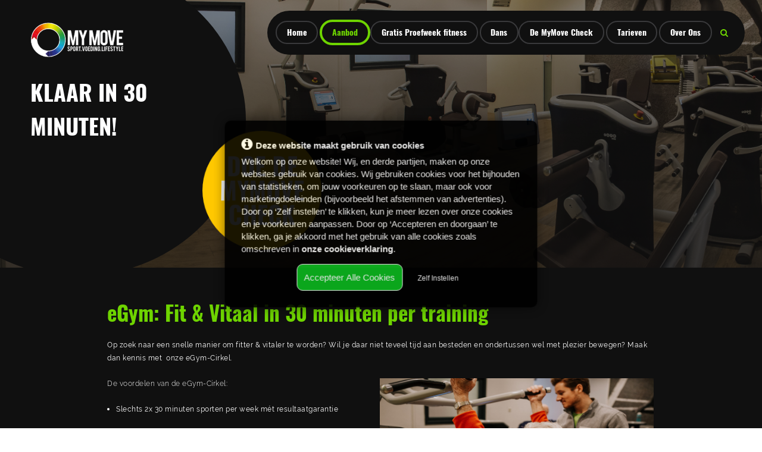

--- FILE ---
content_type: text/html; charset=UTF-8
request_url: https://www.mymove.nl/aanbod/fitness/egym-cirkel/
body_size: 9948
content:
<!doctype html>
<html lang="nl">
<head>
    <meta charset="utf-8"/>
    <meta name="viewport" content="width=device-width, initial-scale=1, maximum-scale=1">
    <meta name="format-detection" content="telephone=no">
    
<link rel="shortcut icon" href="https://www.mymove.nl/images/uploads/favicon.png"/>
<link rel="icon" type="image/jpg" href="https://www.mymove.nl/images/uploads/favicon.png"/>
<link rel="apple-touch-icon-precomposed" href="https://www.mymove.nl/images/uploads/favicon.png"/>
            <meta name="keywords" content="MyMove, Fitness, individueel fitness, cardiofitness, krachtfitness, fitnesscentrum, Krimpen aan den IJssel, Krimpen, Krimpenerwaard, 30 minuten fitness, cirkel fitness"/>
    <meta name="description" content="Met eGym sport je slechts 2x 30 minuten per week mét resultaatgarantie. Weinig tijd, wel fit? EGym bij MyMove!                 "/>
    <meta name="robots" content="index, follow"/>

    <title>Fit & Vitaal in 30 minuten per training met eGym bij MyMove</title>

    <meta property="og:title" content="Fit & Vitaal in 30 minuten per training met eGym bij MyMove">
<meta property="og:description" content="Met eGym sport je slechts 2x 30 minuten per week mét resultaatgarantie. Weinig tijd, wel fit? EGym bij MyMove!                 ">
<meta property="og:image" content="">
<meta property="og:type" content="article">
<meta property="og:url" content="https://www.mymove.nl/aanbod/fitness/egym-cirkel/">
<meta property="og:site_name" content="MyMove: dé sportschool in Krimpenerwaard">
<meta property="og:updated_time" content="2022-06-17 15:31:36">
<meta property="og:locale" content="nl_NL">
    <script>
        base_url = 'https://www.mymove.nl/';
        template = 14;
        article_type = 'page';
        article_id = '101';
    </script>
        <script type="application/ld+json">
        {
            "@context" : "http://schema.org",
            "@type" : "Person",
            "name" : "MyMove",
            "url" : "https://www.mymove.nl/",
            "sameAs" : ["https://www.facebook.com/healthcenter.mymove/","https://www.instagram.com/_mymove_/?hl=nl#"]
        }

    </script>
    
    <link rel="stylesheet" href="https://stackpath.bootstrapcdn.com/bootstrap/4.3.1/css/bootstrap.min.css" crossorigin="anonymous">
    <link rel="stylesheet" href="https://www.mymove.nl/javascripts/vegas/vegas.min.css" type="text/css" />
    <link rel="stylesheet" href="https://www.mymove.nl/javascripts/slick/slick.css" type="text/css" />
    <link rel="stylesheet" href="https://www.mymove.nl/javascripts/mmenu/mmenu.css" type="text/css" />
    <link rel="stylesheet" href="https://unpkg.com/aos@next/dist/aos.css"/>
    <link rel="stylesheet" href="https://www.mymove.nl/stylesheets/styles.min.css" type="text/css"/>
    <link rel="stylesheet" href="https://www.mymove.nl/stylesheets/custom.css" type="text/css"/>

    <script src="https://www.mymove.nl/javascripts/scripts.min.js" crossorigin="anonymous"></script>

    </head>
<body class="initializing template-14   following-page">
<div id="fb-root"></div><script>(function(d, s, id) { var js, fjs = d.getElementsByTagName(s)[0];  if (d.getElementById(id)) return;  js = d.createElement(s); js.id = id;  js.src = "//connect.facebook.net/nl_NL/sdk.js#xfbml=1&version=v2.3";  fjs.parentNode.insertBefore(js, fjs); }(document, 'script', 'facebook-jssdk'));</script>

<div id="searchOverlay" class="position-fixed w-100 h-100">
    <div class="searchForm w-100 h-100 d-flex justify-content-center align-items-center">
        <a class="searchClose" href="javascript:void(0);" onclick="$('#searchOverlay').fadeOut();"><i class="fa fa-times"></i></a>
        <form action="https://www.mymove.nl/search/" method="get">
            <div class="input-group">
                <input type="search" class="form-control" onfocus="if($(this).val() === $(this).attr('placeholder')) $(this).select();" name="search_q" value="Zoekopdracht..." placeholder="Zoekopdracht...">
                <div class="input-group-append">
                    <button type="submit" class="input-group-text"><i class="fa fa-search"></i></button>
                </div>
            </div>
        </form>
    </div>
</div>

<div id="navWrapper">

    <nav id="nav" class="align-items-center">
        <a href="https://www.mymove.nl/" class="logo"><img src="https://www.mymove.nl/images/templates/images/logo-20200826135936.png" alt="{contact-1-bedrijf}"></a>

        <ul class="list-inline list-unstyled menu">
            <li class=" list-inline-item"><a href="https://www.mymove.nl/" class="theme-background-color-hover theme-3-background-color"><span>Home</span></a></li>
            <li class="active list-inline-item">
                <a href="javascript: void(0);" class="theme-background-color-hover theme-3-background-color has-dropdown">Aanbod 
                    <span class="hamburger hamburger--minus" type="button">
                        <span class="hamburger-box">
                            <span class="hamburger-inner"></span>
                        </span>
                    </span></a>
                <ul>
                    <li>
                        <a href="javascript: void(0);" class="has-dropdown"> Fitness  <i class="fa fa-caret-right"></i>
                            <span class="hamburger hamburger--minus" type="button">
                                <span class="hamburger-box">
                                    <span class="hamburger-inner"></span>
                                </span>
                            </span></a>
                        <ul><li><a  href="https://www.mymove.nl/aanbod/fitness/individueel-fitness">Individueel Fitness</a></li><li><a  href="https://www.mymove.nl/aanbod/fitness/personal">Personal Training</a></li><li><a  href="https://www.mymove.nl/aanbod/fitness/outdoor-gym">Outdoor Gym</a></li><li><a  href="https://www.mymove.nl/aanbod/fitness/egym-cirkel">eGym cirkel</a></li></ul>
                                </li>
                    <li>
                        <a href="javascript: void(0);" class="has-dropdown"> Groepslessen  <i class="fa fa-caret-right"></i>
                            <span class="hamburger hamburger--minus" type="button">
                                <span class="hamburger-box">
                                    <span class="hamburger-inner"></span>
                                </span>
                            </span></a>
                        <ul><li><a  href="https://www.mymove.nl/aanbod/groepslessen/lesrooster">Lesrooster</a></li></ul>
                                </li><li class="fadeInRight"><a  href="https://www.mymove.nl/aanbod/voedingsprogramma">Voedingsprogramma</a></li><li class="fadeInRight"><a  href="https://www.mymove.nl/aanbod/coach-programma">10 weken COACH programma</a></li><li class="fadeInRight"><a  href="https://www.mymove.nl/aanbod/kidsclub">KidsClub</a></li><li class="fadeInRight"><a  href="https://www.mymove.nl/aanbod/fysiotherapie">Fysiotherapie</a></li><li class="fadeInRight"><a  href="https://www.mymove.nl/aanbod/exclusief-sportcentrum">Exclusief sportcentrum (VES)</a></li></ul>
						</li><li class=" list-inline-item"><a  href="https://www.mymove.nl/gratis-proefweek-fitness" class="theme-background-color-hover theme-3-background-color"><span>Gratis Proefweek fitness</span></a></li>
            <li class=" list-inline-item">
                <a href="javascript: void(0);" class="theme-background-color-hover theme-3-background-color has-dropdown">Dans 
                    <span class="hamburger hamburger--minus" type="button">
                        <span class="hamburger-box">
                            <span class="hamburger-inner"></span>
                        </span>
                    </span></a>
                <ul><li class="fadeInRight"><a  href="https://www.mymove.nl/dans/lesrooster">Lesrooster</a></li><li class="fadeInRight"><a  href="https://www.mymove.nl/dans/dansstijlen">Dansstijlen</a></li></ul>
						</li><li class=" lastitem list-inline-item"><a  href="https://www.mymove.nl/de-mymove-check" class="theme-background-color-hover theme-3-background-color"><span>De MyMove Check</span></a></li>
            <li class=" lastitem list-inline-item">
                <a href="javascript: void(0);" class="theme-background-color-hover theme-3-background-color has-dropdown">Tarieven 
                    <span class="hamburger hamburger--minus" type="button">
                        <span class="hamburger-box">
                            <span class="hamburger-inner"></span>
                        </span>
                    </span></a>
                <ul><li class="fadeInRight"><a  href="https://www.mymove.nl/tarieven/sport">Sport</a></li><li class="fadeInRight"><a  href="https://www.mymove.nl/tarieven/dal-uren">Dal-uren</a></li><li class="fadeInRight"><a  href="https://www.mymove.nl/tarieven/student">Student</a></li><li class="fadeInRight"><a  href="https://www.mymove.nl/tarieven/jeugd-t-m-18jaar">Jeugd (t/m 18jaar)</a></li><li class="fadeInRight"><a  href="https://www.mymove.nl/tarieven/familie">Familie</a></li><li class="fadeInRight"><a  href="https://www.mymove.nl/tarieven/dans">Dans</a></li></ul>
						</li>
            <li class=" lastitem list-inline-item">
                <a href="javascript: void(0);" class="theme-background-color-hover theme-3-background-color has-dropdown">Over Ons 
                    <span class="hamburger hamburger--minus" type="button">
                        <span class="hamburger-box">
                            <span class="hamburger-inner"></span>
                        </span>
                    </span></a>
                <ul><li class="fadeInRight"><a  href="https://www.mymove.nl/over-ons/huisregels">Huisregels </a></li><li class="fadeInRight"><a  href="https://www.mymove.nl/over-ons/contactgegevens">Contactgegevens</a></li><li class="fadeInRight"><a  href="https://www.mymove.nl/over-ons/privacybeleid">Privacybeleid</a></li><li class="fadeInRight"><a  href="https://www.mymove.nl/over-ons/mymove-app">MyMove App</a></li><li class="fadeInRight"><a  href="https://www.mymove.nl/over-ons/vacatures">Vacatures</a></li><li class="fadeInRight"><a  href="https://www.mymove.nl/over-ons/stage">Stage</a></li></ul>
						</li>        </ul>
        <div class="site-tools">
            <a href="javascript:void(0);" onclick="$('#searchOverlay').fadeIn();" class="search"><i class="fa fa-search"></i></a>
                        <button id="mobileMenuToggle" class="hamburger hamburger--squeeze" type="button">
                    <span class="hamburger-box">
                        <span class="hamburger-inner"></span>
                    </span>
            </button>
        </div>
    </nav>

</div>

<div id="header">

    <div class="slider">
                    <div class="slide" style="background-image: url('https://www.mymove.nl/uploads/pagina%20headers/Pana_E-G.jpg');"></div>
            </div>

    
    
    <div class="circle first-walk ">
        <div class="inner-circle">
            <a href="https://www.mymove.nl/" class="logo"><img src="https://www.mymove.nl/images/templates/images/logo-20200826135936.png" alt="{contact-1-bedrijf}"></a>

            <div class="slider-text">
                                                            <div class="animated line active" data-index=""><span>KLAAR IN 30 MINUTEN!</span></div>
                                                </div>

            <div class="slider-buttons">
                                                                </div>
        </div>
    </div>

</div>

    <div id="leadgenerator" class="animated">
        <a href="https://www.mymove.nl/de-mymove-check/" target="_self" class="inner" >
            <span>DOE DE<BR>MYMOVE<BR>CHECK</span>
        </a>
    </div>

<div id="content">

    <div class="container">
        <div class="row">
            <div class="col-sm-1 d-sm-block d-none"></div>
            <div class="col-sm-10 col-12 textBox">
                <h1>eGym: Fit & Vitaal in 30 minuten per training </h1>
                <p>Op zoek naar een snelle manier om fitter &amp;&nbsp;vitaler te worden? Wil je&nbsp;daar niet teveel tijd aan besteden en ondertussen wel met plezier bewegen? Maak dan kennis met&nbsp; onze eGym-Cirkel.</p>

<p><strong>De voordelen van de eGym-Cirkel:</strong><img alt="" src="https://www.mymove.nl/uploads/pagina%20headers/egym8.jpg" style="width: 50%; margin: 2px; float: right;" /></p>

<ul>
	<li>Slechts 2x 30 minuten sporten per week m&eacute;t resultaatgarantie&nbsp; &nbsp; &nbsp; &nbsp; &nbsp; &nbsp; &nbsp; &nbsp; &nbsp; &nbsp;&nbsp;</li>
	<li>Resultaatgericht trainen door optimale begeleiding</li>
	<li>Altijd &amp; overal inzage in het trainingsresultaat</li>
	<li>Veilig &amp; eenvoudig trainen dankzij de volautomatische toestellen en je persoonlijke chip</li>
</ul>

<h2><strong>Probeer de eGym Cirkel n&uacute; GRATIS</strong></h2>

<p><br />
Een week gratis de eGym Cirkel proberen? Dat kan! Vul hieronder je gegevens in en klik op verzenden. Er wordt binnen 1 werkdag contact opgenomen voor een persoonlijke kennismaking.</p>

<form action="https://www.yourfitstart.com/form/5f4f9b5f71c2e" id="yfsForm" method="post" name="form">
<div class="form-group"><span style="color:#FFFFFF;"><label class="control-label required" for="form_5f4f9b5f71c2e_48477">Naam</label><input class="form-control" id="form_5f4f9b5f71c2e_48477" name="form[5f4f9b5f71c2e_48477]" placeholder="" required="required" type="text" /></span></div>

<div class="form-group"><span style="color:#FFFFFF;"><label class="control-label required" for="form_5f4f9b5f71c2e_48478">E-mail</label><input class="form-control" id="form_5f4f9b5f71c2e_48478" name="form[5f4f9b5f71c2e_48478]" placeholder="" required="required" type="email" /></span></div>

<div class="form-group"><span style="color:#FFFFFF;"><label class="control-label required" for="form_5f4f9b5f71c2e_48479">Telefoonnummer</label><input class="form-control" id="form_5f4f9b5f71c2e_48479" name="form[5f4f9b5f71c2e_48479]" placeholder="" required="required" type="tel" /></span></div>

<div class="form-group"><span style="color:#FFFFFF;"><label class="control-label required" for="form_5f4f9b5f71c2e_48482">Wil je iemand meenemen?</label></span><select class="form-control" id="form_5f4f9b5f71c2e_48482" name="form[5f4f9b5f71c2e_48482]"><option value="29029">Ja, ik neem 1 vriend(in) mee</option><option value="29030">Ja, ik neem 2 vriend(inn)en mee</option><option value="29031">Ja, ik neem 3 vriend(inn)en mee</option><option value="29032">Nee, ik kom alleen</option></select></div>

<div class="form-group">
<div id="form_5f4f9b5f71c2e_48480">
<div class="checkbox"><span style="color:#FFFFFF;"><label for="form_5f4f9b5f71c2e_48480_0"><input id="form_5f4f9b5f71c2e_48480_0" name="form[5f4f9b5f71c2e_48480][]" required="required" type="checkbox" value="1" /> Ik vind het goed dat mijn gegevens worden opgeslagen om mij te benaderen voor de (start)informatie.</label></span></div>
</div>
</div>

<div class="form-group"><button class="btn btn-default pull-right" id="form_5f4f9b5f71c2e_48481" name="5f4f9b5f71c2e_48481" style="border-color: #5cb85c;background-image: linear-gradient(to bottom,#fff 0,#5cb85c 100%);background-color:#5cb85c;background-image: none; color:#ffffff;text-shadow:none;"><i class="fas fa-angle-right"></i><i class="fas fa-circle-notch fa-spin"></i>Verzenden</button></div>
<style type="text/css">#yfsForm fieldset{min-width:0;padding:0;margin:0;border:0}#yfsForm legend{display:block;width:100%;padding:0;margin-bottom:20px;font-size:21px;line-height:inherit;color:#333;border:0;border-bottom:1px solid #e5e5e5}#yfsForm label{display:inline-block;max-width:100%;width:100%;margin-bottom:5px;font-weight:bold;text-align:left !important;color: #00000 !important;font-size:14px;}#yfsForm input[type="search"]{-webkit-box-sizing:border-box;-moz-box-sizing:border-box;box-sizing:border-box}#yfsForm input[type="radio"],#yfsForm input[type="checkbox"]{margin:4px 0 0;margin-top:1px \9;line-height:normal}#yfsForm input[type="file"]{display:block}#yfsForm input[type="range"]{display:block;width:100%}#yfsForm select[multiple],#yfsForm select[size]{height:auto}#yfsForm input[type="file"]:focus,#yfsForm input[type="radio"]:focus,#yfsForm input[type="checkbox"]:focus{outline:5px auto -webkit-focus-ring-color;outline-offset:-2px}#yfsForm output{display:block;padding-top:7px;font-size:14px;line-height:1.42857143;color:#555}#yfsForm .form-control{display:block;width:100%;height:34px;padding:6px 12px;font-size:14px;line-height:1.42857143;color:#555;background-color:#fff;background-image:none;border:1px solid #ccc;border-radius:4px;-webkit-box-shadow:inset 0 1px 1px rgba(0,0,0,0.075);box-shadow:inset 0 1px 1px rgba(0,0,0,0.075);-webkit-transition:border-color ease-in-out .15s,-webkit-box-shadow ease-in-out .15s;-o-transition:border-color ease-in-out .15s,box-shadow ease-in-out .15s;transition:border-color ease-in-out .15s,box-shadow ease-in-out .15s}#yfsForm .form-control:focus{border-color:#66afe9;outline:0;-webkit-box-shadow:inset 0 1px 1px rgba(0,0,0,0.075),0 0 8px rgba(102,175,233,0.6);box-shadow:inset 0 1px 1px rgba(0,0,0,0.075),0 0 8px rgba(102,175,233,0.6)}#yfsForm .form-control::-moz-placeholder{color:#999;opacity:1}#yfsForm .form-control:-ms-input-placeholder{color:#999}#yfsForm .form-control::-webkit-input-placeholder{color:#999}#yfsForm .form-control::-ms-expand{background-color:transparent;border:0}#yfsForm .form-control[disabled],#yfsForm .form-control[readonly],#yfsForm fieldset[disabled] .form-control{background-color:#eee;opacity:1}#yfsForm .form-control[disabled],#yfsForm fieldset[disabled] .form-control{cursor:not-allowed}#yfsForm textarea.form-control{height:auto}#yfsForm input[type="search"]{-webkit-appearance:none}@media screen and (-webkit-min-device-pixel-ratio:0){ #yfsForm input[type="date"].form-control,#yfsForm input[type="time"].form-control,#yfsForm input[type="datetime-local"].form-control,#yfsForm input[type="month"].form-control{line-height:34px}#yfsForm input[type="date"].input-sm,#yfsForm input[type="time"].input-sm,#yfsForm input[type="datetime-local"].input-sm,#yfsForm input[type="month"].input-sm,#yfsForm .input-group-sm input[type="date"],#yfsForm .input-group-sm input[type="time"],#yfsForm .input-group-sm input[type="datetime-local"],#yfsForm .input-group-sm input[type="month"]{line-height:30px}#yfsForm input[type="date"].input-lg,#yfsForm input[type="time"].input-lg,#yfsForm input[type="datetime-local"].input-lg,#yfsForm input[type="month"].input-lg,#yfsForm .input-group-lg input[type="date"],#yfsForm .input-group-lg input[type="time"],#yfsForm .input-group-lg input[type="datetime-local"],#yfsForm .input-group-lg input[type="month"]{line-height:46px}}#yfsForm .form-group{margin-bottom:15px}#yfsForm .radio,#yfsForm .checkbox{position:relative;display:block;margin-top:10px;margin-bottom:10px}#yfsForm .radio label,#yfsForm .checkbox label{min-height:20px;padding-left:20px;margin-bottom:0;font-weight:normal;cursor:pointer}#yfsForm .radio input[type="radio"],#yfsForm .radio-inline input[type="radio"],#yfsForm .checkbox input[type="checkbox"],#yfsForm .checkbox-inline input[type="checkbox"]{position:absolute;margin-top:4px \9;margin-left:-20px}#yfsForm .radio+.radio,#yfsForm .checkbox+.checkbox{margin-top:-5px}#yfsForm .radio-inline,#yfsForm .checkbox-inline{position:relative;display:inline-block;padding-left:20px;margin-bottom:0;font-weight:normal;vertical-align:middle;cursor:pointer}#yfsForm .radio-inline+.radio-inline,#yfsForm .checkbox-inline+.checkbox-inline{margin-top:0;margin-left:10px}#yfsForm input[type="radio"][disabled],#yfsForm input[type="checkbox"][disabled],#yfsForm input[type="radio"].disabled,#yfsForm input[type="checkbox"].disabled,#yfsForm fieldset[disabled] input[type="radio"],#yfsForm fieldset[disabled] input[type="checkbox"]{cursor:not-allowed}#yfsForm .radio-inline.disabled,#yfsForm .checkbox-inline.disabled,#yfsForm fieldset[disabled] .radio-inline,#yfsForm fieldset[disabled] .checkbox-inline{cursor:not-allowed}#yfsForm .radio.disabled label,#yfsForm .checkbox.disabled label,#yfsForm fieldset[disabled] .radio label,#yfsForm fieldset[disabled] .checkbox label{cursor:not-allowed}#yfsForm .form-control-static{min-height:34px;padding-top:7px;padding-bottom:7px;margin-bottom:0}#yfsForm .form-control-static.input-lg,#yfsForm .form-control-static.input-sm{padding-right:0;padding-left:0}#yfsForm .input-sm{height:30px;padding:5px 10px;font-size:14px;color:#00000 !important;line-height:1.5;border-radius:3px}#yfsForm select.input-sm{height:30px;line-height:30px}#yfsForm textarea.input-sm,#yfsForm select[multiple].input-sm{height:auto}#yfsForm .form-group-sm .form-control{height:30px;padding:5px 10px;font-size:14px;color:#00000 !important;line-height:1.5;border-radius:3px}#yfsForm .form-group-sm select.form-control{height:30px;line-height:30px}#yfsForm .form-group-sm textarea.form-control,#yfsForm .form-group-sm select[multiple].form-control{height:auto}#yfsForm .form-group-sm .form-control-static{height:30px;min-height:32px;padding:6px 10px;font-size:14px;color:#00000 !important;line-height:1.5}#yfsForm .input-lg{height:46px;padding:10px 16px;font-size:18px;line-height:1.3333333;border-radius:6px}#yfsForm select.input-lg{height:46px;line-height:46px}#yfsForm textarea.input-lg,#yfsForm select[multiple].input-lg{height:auto}#yfsForm .form-group-lg .form-control{height:46px;padding:10px 16px;font-size:18px;line-height:1.3333333;border-radius:6px}#yfsForm .form-group-lg select.form-control{height:46px;line-height:46px}#yfsForm .form-group-lg textarea.form-control,#yfsForm .form-group-lg select[multiple].form-control{height:auto}#yfsForm .form-group-lg .form-control-static{height:46px;min-height:38px;padding:11px 16px;font-size:18px;line-height:1.3333333}#yfsForm .has-feedback{position:relative}#yfsForm .has-feedback .form-control{padding-right:42.5px}#yfsForm .form-control-feedback{position:absolute;top:0;right:0;z-index:2;display:block;width:34px;height:34px;line-height:34px;text-align:center;pointer-events:none}#yfsForm .input-lg+.form-control-feedback,#yfsForm .input-group-lg+.form-control-feedback,#yfsForm .form-group-lg .form-control+.form-control-feedback{width:46px;height:46px;line-height:46px}#yfsForm .input-sm+.form-control-feedback,#yfsForm .input-group-sm+.form-control-feedback,#yfsForm .form-group-sm .form-control+.form-control-feedback{width:30px;height:30px;line-height:30px}#yfsForm .has-success .help-block,#yfsForm .has-success .control-label,#yfsForm .has-success .radio,#yfsForm .has-success .checkbox,#yfsForm .has-success .radio-inline,#yfsForm .has-success .checkbox-inline,#yfsForm .has-success.radio label,#yfsForm .has-success.checkbox label,#yfsForm .has-success.radio-inline label,#yfsForm .has-success.checkbox-inline label{color:#3c763d}#yfsForm .has-success .form-control{border-color:#3c763d;-webkit-box-shadow:inset 0 1px 1px rgba(0,0,0,0.075);box-shadow:inset 0 1px 1px rgba(0,0,0,0.075)}#yfsForm .has-success .form-control:focus{border-color:#2b542c;-webkit-box-shadow:inset 0 1px 1px rgba(0,0,0,0.075),0 0 6px #67b168;box-shadow:inset 0 1px 1px rgba(0,0,0,0.075),0 0 6px #67b168}#yfsForm .has-success .input-group-addon{color:#3c763d;background-color:#dff0d8;border-color:#3c763d}#yfsForm .has-success .form-control-feedback{color:#3c763d}#yfsForm .has-warning .help-block,#yfsForm .has-warning .control-label,#yfsForm .has-warning .radio,#yfsForm .has-warning .checkbox,#yfsForm .has-warning .radio-inline,#yfsForm .has-warning .checkbox-inline,#yfsForm .has-warning.radio label,#yfsForm .has-warning.checkbox label,#yfsForm .has-warning.radio-inline label,#yfsForm .has-warning.checkbox-inline label{color:#8a6d3b}#yfsForm .has-warning .form-control{border-color:#8a6d3b;-webkit-box-shadow:inset 0 1px 1px rgba(0,0,0,0.075);box-shadow:inset 0 1px 1px rgba(0,0,0,0.075)}#yfsForm .has-warning .form-control:focus{border-color:#66512c;-webkit-box-shadow:inset 0 1px 1px rgba(0,0,0,0.075),0 0 6px #c0a16b;box-shadow:inset 0 1px 1px rgba(0,0,0,0.075),0 0 6px #c0a16b}#yfsForm .has-warning .input-group-addon{color:#8a6d3b;background-color:#fcf8e3;border-color:#8a6d3b}#yfsForm .has-warning .form-control-feedback{color:#8a6d3b}#yfsForm .has-error .help-block,#yfsForm .has-error .control-label,#yfsForm .has-error .radio,#yfsForm .has-error .checkbox,#yfsForm .has-error .radio-inline,#yfsForm .has-error .checkbox-inline,#yfsForm .has-error.radio label,#yfsForm .has-error.checkbox label,#yfsForm .has-error.radio-inline label,#yfsForm .has-error.checkbox-inline label{color:#a94442}#yfsForm .has-error .form-control{border-color:#a94442;-webkit-box-shadow:inset 0 1px 1px rgba(0,0,0,0.075);box-shadow:inset 0 1px 1px rgba(0,0,0,0.075)}#yfsForm .has-error .form-control:focus{border-color:#843534;-webkit-box-shadow:inset 0 1px 1px rgba(0,0,0,0.075),0 0 6px #ce8483;box-shadow:inset 0 1px 1px rgba(0,0,0,0.075),0 0 6px #ce8483}#yfsForm .has-error .input-group-addon{color:#a94442;background-color:#f2dede;border-color:#a94442}#yfsForm .has-error .form-control-feedback{color:#a94442}#yfsForm .has-feedback label ~ .form-control-feedback{top:25px}#yfsForm .has-feedback label.sr-only ~ .form-control-feedback{top:0}#yfsForm .help-block{display:block;margin-top:5px;margin-bottom:10px;color:#737373}@media(min-width:768px){ #yfsForm .form-inline .form-group{display:inline-block;margin-bottom:0;vertical-align:middle}#yfsForm .form-inline .form-control{display:inline-block;width:auto;vertical-align:middle}#yfsForm .form-inline .form-control-static{display:inline-block}#yfsForm .form-inline .input-group{display:inline-table;vertical-align:middle}#yfsForm .form-inline .input-group .input-group-addon,#yfsForm .form-inline .input-group .input-group-btn,#yfsForm .form-inline .input-group .form-control{width:auto}#yfsForm .form-inline .input-group>.form-control{width:100%}#yfsForm .form-inline .control-label{margin-bottom:0;vertical-align:middle}#yfsForm .form-inline .radio,#yfsForm .form-inline .checkbox{display:inline-block;margin-top:0;margin-bottom:0;vertical-align:middle}#yfsForm .form-inline .radio label,#yfsForm .form-inline .checkbox label{padding-left:0}#yfsForm .form-inline .radio input[type="radio"],#yfsForm .form-inline .checkbox input[type="checkbox"]{position:relative;margin-left:0}#yfsForm .form-inline .has-feedback .form-control-feedback{top:0}}#yfsForm .form-horizontal .radio,#yfsForm .form-horizontal .checkbox,#yfsForm .form-horizontal .radio-inline,#yfsForm .form-horizontal .checkbox-inline{padding-top:7px;margin-top:0;margin-bottom:0}#yfsForm .form-horizontal .radio,#yfsForm .form-horizontal .checkbox{min-height:27px}#yfsForm .form-horizontal .form-group{margin-right:-15px;margin-left:-15px}@media(min-width:768px){ #yfsForm .form-horizontal .control-label{padding-top:7px;margin-bottom:0;text-align:right}}#yfsForm .form-horizontal .has-feedback .form-control-feedback{right:15px}@media(min-width:768px){ #yfsForm .form-horizontal .form-group-lg .control-label{padding-top:11px;font-size:18px}}@media(min-width:768px){ #yfsForm .form-horizontal .form-group-sm .control-label{padding-top:6px;font-size:12px}}#yfsForm .btn{display:inline-block;padding:6px 12px;margin-bottom:0;font-size:14px;font-weight:normal;line-height:1.42857143;text-align:center;white-space:nowrap;vertical-align:middle;-ms-touch-action:manipulation;touch-action:manipulation;cursor:pointer;-webkit-user-select:none;-moz-user-select:none;-ms-user-select:none;user-select:none;background-image:none;border:1px solid transparent;border-radius:4px}#yfsForm .btn:focus,#yfsForm .btn:active:focus,#yfsForm .btn.active:focus,#yfsForm .btn.focus,#yfsForm .btn:active.focus,#yfsForm .btn.active.focus{outline:5px auto -webkit-focus-ring-color;outline-offset:-2px}#yfsForm .btn:hover,#yfsForm .btn:focus,#yfsForm .btn.focus{color:#333;text-decoration:none}#yfsForm .btn:active,#yfsForm .btn.active{background-image:none;outline:0;-webkit-box-shadow:inset 0 3px 5px rgba(0,0,0,0.125);box-shadow:inset 0 3px 5px rgba(0,0,0,0.125)}#yfsForm .btn.disabled,#yfsForm .btn[disabled],#yfsForm fieldset[disabled] .btn{cursor:not-allowed;filter:alpha(opacity=65);-webkit-box-shadow:none;box-shadow:none;opacity:.65}#yfsForm a.btn.disabled,#yfsForm fieldset[disabled] a.btn{pointer-events:none}#yfsForm .btn-default{color:#333;background-color:#fff;border-color:#ccc}#yfsForm .btn-default:focus,#yfsForm .btn-default.focus{color:#333;background-color:#e6e6e6;border-color:#8c8c8c}#yfsForm .btn-default:hover{color:#333;background-color:#e6e6e6;border-color:#adadad}#yfsForm .btn-default:active,#yfsForm .btn-default.active,#yfsForm .open>.dropdown-toggle.btn-default{color:#333;background-color:#e6e6e6;border-color:#adadad}#yfsForm .btn-default:active:hover,#yfsForm .btn-default.active:hover,#yfsForm .open>.dropdown-toggle.btn-default:hover,#yfsForm .btn-default:active:focus,#yfsForm .btn-default.active:focus,#yfsForm .open>.dropdown-toggle.btn-default:focus,#yfsForm .btn-default:active.focus,#yfsForm .btn-default.active.focus,#yfsForm .open>.dropdown-toggle.btn-default.focus{color:#333;background-color:#d4d4d4;border-color:#8c8c8c}#yfsForm .btn-default:active,#yfsForm .btn-default.active,#yfsForm .open>.dropdown-toggle.btn-default{background-image:none}#yfsForm .btn-default.disabled:hover,#yfsForm .btn-default[disabled]:hover,#yfsForm fieldset[disabled] .btn-default:hover,#yfsForm .btn-default.disabled:focus,#yfsForm .btn-default[disabled]:focus,#yfsForm fieldset[disabled] .btn-default:focus,#yfsForm .btn-default.disabled.focus,#yfsForm .btn-default[disabled].focus,#yfsForm fieldset[disabled] .btn-default.focus{background-color:#fff;border-color:#ccc}#yfsForm .btn-default .badge{color:#fff;background-color:#333}#yfsForm .btn-primary{color:#fff;background-color:#337ab7;border-color:#2e6da4}#yfsForm .btn-primary:focus,#yfsForm .btn-primary.focus{color:#fff;background-color:#286090;border-color:#122b40}#yfsForm .btn-primary:hover{color:#fff;background-color:#286090;border-color:#204d74}#yfsForm .btn-primary:active,#yfsForm .btn-primary.active,#yfsForm .open>.dropdown-toggle.btn-primary{color:#fff;background-color:#286090;border-color:#204d74}#yfsForm .btn-primary:active:hover,#yfsForm .btn-primary.active:hover,#yfsForm .open>.dropdown-toggle.btn-primary:hover,#yfsForm .btn-primary:active:focus,#yfsForm .btn-primary.active:focus,#yfsForm .open>.dropdown-toggle.btn-primary:focus,#yfsForm .btn-primary:active.focus,#yfsForm .btn-primary.active.focus,#yfsForm .open>.dropdown-toggle.btn-primary.focus{color:#fff;background-color:#204d74;border-color:#122b40}#yfsForm .btn-primary:active,#yfsForm .btn-primary.active,#yfsForm .open>.dropdown-toggle.btn-primary{background-image:none}#yfsForm .btn-primary.disabled:hover,#yfsForm .btn-primary[disabled]:hover,#yfsForm fieldset[disabled] .btn-primary:hover,#yfsForm .btn-primary.disabled:focus,#yfsForm .btn-primary[disabled]:focus,#yfsForm fieldset[disabled] .btn-primary:focus,#yfsForm .btn-primary.disabled.focus,#yfsForm .btn-primary[disabled].focus,#yfsForm fieldset[disabled] .btn-primary.focus{background-color:#337ab7;border-color:#2e6da4}#yfsForm .btn-primary .badge{color:#337ab7;background-color:#fff}#yfsForm .btn-success{color:#fff;background-color:#5cb85c;border-color:#4cae4c}#yfsForm .btn-success:focus,#yfsForm .btn-success.focus{color:#fff;background-color:#449d44;border-color:#255625}#yfsForm .btn-success:hover{color:#fff;background-color:#449d44;border-color:#398439}#yfsForm .btn-success:active,#yfsForm .btn-success.active,#yfsForm .open>.dropdown-toggle.btn-success{color:#fff;background-color:#449d44;border-color:#398439}#yfsForm .btn-success:active:hover,#yfsForm .btn-success.active:hover,#yfsForm .open>.dropdown-toggle.btn-success:hover,#yfsForm .btn-success:active:focus,#yfsForm .btn-success.active:focus,#yfsForm .open>.dropdown-toggle.btn-success:focus,#yfsForm .btn-success:active.focus,#yfsForm .btn-success.active.focus,#yfsForm .open>.dropdown-toggle.btn-success.focus{color:#fff;background-color:#398439;border-color:#255625}#yfsForm .btn-success:active,#yfsForm .btn-success.active,#yfsForm .open>.dropdown-toggle.btn-success{background-image:none}#yfsForm .btn-success.disabled:hover,#yfsForm .btn-success[disabled]:hover,#yfsForm fieldset[disabled] .btn-success:hover,#yfsForm .btn-success.disabled:focus,#yfsForm .btn-success[disabled]:focus,#yfsForm fieldset[disabled] .btn-success:focus,#yfsForm .btn-success.disabled.focus,#yfsForm .btn-success[disabled].focus,#yfsForm fieldset[disabled] .btn-success.focus{background-color:#5cb85c;border-color:#4cae4c}#yfsForm .btn-success .badge{color:#5cb85c;background-color:#fff}#yfsForm .btn-info{color:#fff;background-color:#5bc0de;border-color:#46b8da}#yfsForm .btn-info:focus,#yfsForm .btn-info.focus{color:#fff;background-color:#31b0d5;border-color:#1b6d85}#yfsForm .btn-info:hover{color:#fff;background-color:#31b0d5;border-color:#269abc}#yfsForm .btn-info:active,#yfsForm .btn-info.active,#yfsForm .open>.dropdown-toggle.btn-info{color:#fff;background-color:#31b0d5;border-color:#269abc}#yfsForm .btn-info:active:hover,#yfsForm .btn-info.active:hover,#yfsForm .open>.dropdown-toggle.btn-info:hover,#yfsForm .btn-info:active:focus,#yfsForm .btn-info.active:focus,#yfsForm .open>.dropdown-toggle.btn-info:focus,#yfsForm .btn-info:active.focus,#yfsForm .btn-info.active.focus,#yfsForm .open>.dropdown-toggle.btn-info.focus{color:#fff;background-color:#269abc;border-color:#1b6d85}#yfsForm .btn-info:active,#yfsForm .btn-info.active,#yfsForm .open>.dropdown-toggle.btn-info{background-image:none}#yfsForm .btn-info.disabled:hover,#yfsForm .btn-info[disabled]:hover,#yfsForm fieldset[disabled] .btn-info:hover,#yfsForm .btn-info.disabled:focus,#yfsForm .btn-info[disabled]:focus,#yfsForm fieldset[disabled] .btn-info:focus,#yfsForm .btn-info.disabled.focus,#yfsForm .btn-info[disabled].focus,#yfsForm fieldset[disabled] .btn-info.focus{background-color:#5bc0de;border-color:#46b8da}#yfsForm .btn-info .badge{color:#5bc0de;background-color:#fff}#yfsForm .btn-warning{color:#fff;background-color:#f0ad4e;border-color:#eea236}#yfsForm .btn-warning:focus,#yfsForm .btn-warning.focus{color:#fff;background-color:#ec971f;border-color:#985f0d}#yfsForm .btn-warning:hover{color:#fff;background-color:#ec971f;border-color:#d58512}#yfsForm .btn-warning:active,#yfsForm .btn-warning.active,#yfsForm .open>.dropdown-toggle.btn-warning{color:#fff;background-color:#ec971f;border-color:#d58512}#yfsForm .btn-warning:active:hover,#yfsForm .btn-warning.active:hover,#yfsForm .open>.dropdown-toggle.btn-warning:hover,#yfsForm .btn-warning:active:focus,#yfsForm .btn-warning.active:focus,#yfsForm .open>.dropdown-toggle.btn-warning:focus,#yfsForm .btn-warning:active.focus,#yfsForm .btn-warning.active.focus,#yfsForm .open>.dropdown-toggle.btn-warning.focus{color:#fff;background-color:#d58512;border-color:#985f0d}#yfsForm .btn-warning:active,#yfsForm .btn-warning.active,#yfsForm .open>.dropdown-toggle.btn-warning{background-image:none}#yfsForm .btn-warning.disabled:hover,#yfsForm .btn-warning[disabled]:hover,#yfsForm fieldset[disabled] .btn-warning:hover,#yfsForm .btn-warning.disabled:focus,#yfsForm .btn-warning[disabled]:focus,#yfsForm fieldset[disabled] .btn-warning:focus,#yfsForm .btn-warning.disabled.focus,#yfsForm .btn-warning[disabled].focus,#yfsForm fieldset[disabled] .btn-warning.focus{background-color:#f0ad4e;border-color:#eea236}#yfsForm .btn-warning .badge{color:#f0ad4e;background-color:#fff}#yfsForm .btn-danger{color:#fff;background-color:#d9534f;border-color:#d43f3a}#yfsForm .btn-danger:focus,#yfsForm .btn-danger.focus{color:#fff;background-color:#c9302c;border-color:#761c19}#yfsForm .btn-danger:hover{color:#fff;background-color:#c9302c;border-color:#ac2925}#yfsForm .btn-danger:active,#yfsForm .btn-danger.active,#yfsForm .open>.dropdown-toggle.btn-danger{color:#fff;background-color:#c9302c;border-color:#ac2925}#yfsForm .btn-danger:active:hover,#yfsForm .btn-danger.active:hover,#yfsForm .open>.dropdown-toggle.btn-danger:hover,#yfsForm .btn-danger:active:focus,#yfsForm .btn-danger.active:focus,#yfsForm .open>.dropdown-toggle.btn-danger:focus,#yfsForm .btn-danger:active.focus,#yfsForm .btn-danger.active.focus,#yfsForm .open>.dropdown-toggle.btn-danger.focus{color:#fff;background-color:#ac2925;border-color:#761c19}#yfsForm .btn-danger:active,#yfsForm .btn-danger.active,#yfsForm .open>.dropdown-toggle.btn-danger{background-image:none}#yfsForm .btn-danger.disabled:hover,#yfsForm .btn-danger[disabled]:hover,#yfsForm fieldset[disabled] .btn-danger:hover,#yfsForm .btn-danger.disabled:focus,#yfsForm .btn-danger[disabled]:focus,#yfsForm fieldset[disabled] .btn-danger:focus,#yfsForm .btn-danger.disabled.focus,#yfsForm .btn-danger[disabled].focus,#yfsForm fieldset[disabled] .btn-danger.focus{background-color:#d9534f;border-color:#d43f3a}#yfsForm .btn-danger .badge{color:#d9534f;background-color:#fff}#yfsForm .btn-link{font-weight:normal;color:#337ab7;border-radius:0}#yfsForm .btn-link,#yfsForm .btn-link:active,#yfsForm .btn-link.active,#yfsForm .btn-link[disabled],#yfsForm fieldset[disabled] .btn-link{background-color:transparent;-webkit-box-shadow:none;box-shadow:none}#yfsForm .btn-link,#yfsForm .btn-link:hover,#yfsForm .btn-link:focus,#yfsForm .btn-link:active{border-color:transparent}#yfsForm .btn-link:hover,#yfsForm .btn-link:focus{color:#23527c;text-decoration:underline;background-color:transparent}#yfsForm .btn-link[disabled]:hover,#yfsForm fieldset[disabled] .btn-link:hover,#yfsForm .btn-link[disabled]:focus,#yfsForm fieldset[disabled] .btn-link:focus{color:#777;text-decoration:none}#yfsForm .btn-lg,#yfsForm .btn-group-lg>.btn,#yfsForm .btn-group-lg>.btn{padding:10px 16px;font-size:18px;line-height:1.3333333;border-radius:6px}#yfsForm .btn-sm,#yfsForm .btn-group-sm>.btn,#yfsForm .btn-group-sm>.btn{padding:5px 10px;font-size:14px;color:#00000 !important;line-height:1.5;border-radius:3px}#yfsForm .btn-xs,#yfsForm .btn-group-xs>.btn{padding:1px 5px;font-size:14px;color:#00000 !important;line-height:1.5;border-radius:3px}#yfsForm .btn-block{display:block;width:100%}#yfsForm .btn-block+.btn-block{margin-top:5px}#yfsForm input[type="submit"].btn-block,#yfsForm input[type="reset"].btn-block,#yfsForm input[type="button"].btn-block{width:100%}#yfsForm .fas{display:none;}
</style>
</form>

<p>&nbsp;</p>

<p>My Move in krimpen aan den IJssel is de plek voor&nbsp;<a href="https://www.mymove.nl/aanbod/fitness/individueel-fitness/">Fitness</a>,&nbsp;<a href="https://www.mymove.nl/aanbod/groepslessen/lesrooster/">Groepsfitness</a>,&nbsp;<a href="https://www.mymove.nl/aanbod/dans/lesrooster-dansstijlen/">Dans</a>&nbsp;en&nbsp;<a href="https://www.mymove.nl/aanbod/fitness/personal/">Personal Training</a>. Bij My Move ben je verzekerd van de beste begeleiding en de persoonlijke aandacht die nodig is om jou je doelstellingen te laten halen. Start nu vrijblijvend met een&nbsp;<a href="https://www.mymove.nl/gratis-proefweek-fitness/">gratis proefweek</a>&nbsp;of doe de&nbsp;<a href="https://www.mymove.nl/de-mymove-check/">MyMove Check</a>.</p>
                            </div>
            <div class="col-sm-1 d-sm-block d-none"></div>
        </div>
    </div>

</div>

    <div id="highlights">

        <div class="container">

            <div class="slider">

                                    <div>
                        <div class="content animated bounceInUp" style="background-image: url('https://www.mymove.nl/uploads/Headers/Foto%205a.jpg');">
                            <h3>FITNESS</h3>
                            <div class="inner">
                                <h3>FITNESS</h3>
                                <p>Op zoek naar een sportschool? Start dan nu met fitness bij MyMove in Krimpen aan den IJssel!</p>
                                <a class="template-button" href="https://www.mymove.nl/aanbod/fitness/individueel-fitness/" target="_blank">meer informatie <i class="fa fa-arrow-right"></i></a>
                            </div>
                        </div>
                    </div>
                                    <div>
                        <div class="content animated bounceInUp" style="background-image: url('https://www.mymove.nl/uploads/Foto%27s%20pagina/voorstelling_timemachine.jpg');">
                            <h3>DANS</h3>
                            <div class="inner">
                                <h3>DANS</h3>
                                <p>Maak nu kennis met onze dans afdeling! Met wel 7 verschillende dansstijlen voor elke leeftijd en niveau!</p>
                                <a class="template-button" href="https://www.mymove.nl/dans/lesrooster/" target="_blank">meer informatie <i class="fa fa-arrow-right"></i></a>
                            </div>
                        </div>
                    </div>
                                    <div>
                        <div class="content animated bounceInUp" style="background-image: url('https://www.mymove.nl/uploads/Highlights/groep.jpg');">
                            <h3>GROEPSLESSEN</h3>
                            <div class="inner">
                                <h3>GROEPSLESSEN</h3>
                                <p>Op zoek naar je favoriete les? Die hebben wij voor je! Keuze uit meer dan 100 lessen per week!</p>
                                <a class="template-button" href="https://www.mymove.nl/aanbod/groepslessen/lesrooster/" target="_blank">meer informatie <i class="fa fa-arrow-right"></i></a>
                            </div>
                        </div>
                    </div>
                
            </div>

        </div>

    </div>

<div id="extraInfo">

    <div class="visual-left" data-aos="fade-right" style="background-image: url('https://www.mymove.nl/images/templates/14/extra-info-image-left.jpg');"></div>

    <div class="container">
        <div class="content" data-aos="fade-up" data-aos-delay="100">
            <h2>MYMOVE<BR>DANCE<BR>DEPARTMENT</h2>
            <p>Start nu bij onze MyMove Dance Department!</p>
            <a class="template-button" href="https://www.mymove.nl/dans/dansstijlen/">Meer informatie <i class="fa fa-arrow-right"></i></a>
        </div>
    </div>

    <div class="visual-right" data-aos="fade-left" data-aos-delay="200" style="background-image: url('https://www.mymove.nl/images/templates/14/extra-info-image-right.jpg');"></div>

</div>



<footer id="footer">

    <div class="container text-center">

        <h3>CONTACTGEGEVENS</h3>

        <ul class="list-inline list-unstyled">
            <li class="list-inline-item">
                <i class="fa fa-fw fa-map-marker"></i> MyMove            </li>
            <li class="list-inline-item">
                IJsseldijk 357b            </li>
            <li class="list-inline-item">
                2922 BK            </li>
            <li class="list-inline-item">
                Krimpen a/d IJssel            </li>
            <li class="list-inline-item">
                <i class="fa fa-fw fa-phone"></i> <a href="tel:0180 - 580522">0180 - 580522</a>
            </li>
            <li class="list-inline-item">
                <i class="fa fa-fw fa-envelope"></i> <script type="text/javascript">
	//<![CDATA[
	var l=new Array();
	l[0] = '>';
	l[1] = 'a';
	l[2] = '/';
	l[3] = '<';
	l[4] = '|108';
	l[5] = '|110';
	l[6] = '|46';
	l[7] = '|101';
	l[8] = '|118';
	l[9] = '|111';
	l[10] = '|109';
	l[11] = '|121';
	l[12] = '|109';
	l[13] = '|64';
	l[14] = '|111';
	l[15] = '|102';
	l[16] = '|110';
	l[17] = '|105';
	l[18] = '>';
	l[19] = '"';
	l[20] = '|108';
	l[21] = '|110';
	l[22] = '|46';
	l[23] = '|101';
	l[24] = '|118';
	l[25] = '|111';
	l[26] = '|109';
	l[27] = '|121';
	l[28] = '|109';
	l[29] = '|64';
	l[30] = '|111';
	l[31] = '|102';
	l[32] = '|110';
	l[33] = '|105';
	l[34] = ':';
	l[35] = 'o';
	l[36] = 't';
	l[37] = 'l';
	l[38] = 'i';
	l[39] = 'a';
	l[40] = 'm';
	l[41] = '"';
	l[42] = '=';
	l[43] = 'f';
	l[44] = 'e';
	l[45] = 'r';
	l[46] = 'h';
	l[47] = ' ';
	l[48] = 'a';
	l[49] = '<';

	for (var i = l.length-1; i >= 0; i=i-1) {
		if (l[i].substring(0, 1) === '|') document.write("&#"+unescape(l[i].substring(1))+";");
		else document.write(unescape(l[i]));
	}
	//]]>
</script>            </li>
        </ul>

        <ul class="list-inline-item list-unstyled social">
                            <li class="list-inline-item">
                    <a href="https://www.facebook.com/healthcenter.mymove/" target="_blank"><i class="fa fa-fw fa-facebook-f"></i></a>
                </li>
                                                                                        <li class="list-inline-item">
                    <a href="https://www.instagram.com/_mymove_/?hl=nl#" target="_blank"><i class="fa fa-fw fa-instagram"></i></a>
                </li>
                    </ul>

        <ul class="list-inline list-unstyled">
            <li><a href="https://www.mymove.nl/sitemap/">Sitemap</a></li><li><a href="https://www.mymove.nl/cookie-policy/">Cookies</a></li><li><a href="https://www.mymove.nl/privacy-policy/">Privacy</a></li><li><a href="https://www.mymove.nl/disclaimer/">Disclaimer</a></li>
            <li class="list-inline-item">
                <a href="" target="_blank">Website door <img src="https://www.mymove.nl/images/templates/images/kenmerk.png" alt=""></a>
            </li>
        </ul>

    </div>

</footer>

<script type="text/javascript" src="https://www.mymove.nl/javascripts/mmenu/mmenu.js"></script>
<script type="text/javascript" src="https://www.mymove.nl/javascripts/vegas/vegas.min.js"></script>
<script type="text/javascript" src="https://www.mymove.nl/javascripts/slick/slick.js"></script>
<script type="text/javascript" src="https://www.mymove.nl/javascripts/textFill/textFill.js"></script>
<script src="https://www.mymove.nl/javascripts/22.aos.js" crossorigin="anonymous"></script>

<script>
        templateGlobal.carouselSlides = [
        {src: 'https://www.mymove.nl/uploads/pagina%20headers/Pana_E-G.jpg'}    ];

    AOS.init({
        // once: true
    });
</script>

<!-- GDPR Cookie Dialog -->
        <script language="JavaScript" src="https://www.mymove.nl/javascripts/21.gdpr-cookie.js" type="text/javascript"></script>
    <script>

            $.gdprcookie.init({
                title:'<h4 style="font-weight: bold;"><i class="fa fa-info-circle" style="margin-right: 5px; font-size: 22px; line-height: 22px; display: inline-block;"></i>Deze website maakt gebruik van cookies</h4>',
                subtitle:'Selecteer te accepteren cookies',
                message:'Welkom op onze website! Wij, en derde partijen, maken op onze websites gebruik van cookies. Wij gebruiken cookies voor het bijhouden van statistieken, om jouw voorkeuren op te slaan, maar ook voor marketingdoeleinden (bijvoorbeeld het afstemmen van advertenties). Door op ‘Zelf instellen’ te klikken, kun je meer lezen over onze cookies en je voorkeuren aanpassen. Door op ‘Accepteren en doorgaan’ te klikken, ga je akkoord met het gebruik van alle cookies zoals omschreven in <a href="https://www.mymove.nl/cookie-policy">onze cookieverklaring</a>.',
                delay: 2000,// delay in milliseconds
                expires: 30,// expiration <a href="https://www.jqueryscript.net/time-clock/">date</a>
                cookieName:"cookiePreferences",
                cookieWall:'0',
                acceptReload:true,
                acceptBtnLabel:'Accepteer Alle Cookies',
                acceptBtnLabelSelected:'Accepteer Deze Cookies',
                unadvancedBtnLabel: 'Terug',
                advancedBtnLabel:'Zelf Instellen',
                customShowMessage: undefined,
                customHideMessage: undefined,
                popupPosition: 'center',
                backgroundColor: 'rgb(0, 0, 0)',
                textColor: 'rgb(255, 255, 255)',
                acceptButtonBackgroundColor: 'rgb(12, 184, 31)',
                acceptButtonTextColor: 'rgb(255, 255, 255)',
                preferencesButtonTextColor: 'rgb(255, 255, 255)',
                customShowChecks: undefined,
                cookieTypes: [
                    {
                      type:"Noodzakelijk",
                      value:"essential",
                      description:"Deze cookies zijn essentieel om de site goed te laten werken"
                    },
                    {

                      type:"Voorkeuren",
                      value:"preferences",
                      description:"Deze cookies zijn gerelateerd aan uw site voorkeuren, bijv het onthouden van uw gebruikersnaam etc..."
                    },
                    {
                      type:"Statistieken",
                      value:"analytics",
                      description:"Deze cookies zijn gerelateerd aan uw sitegebruik, browser gebruik etc..."
                    },
                    {
                      type:"Marketing",
                      value:"marketing",
                      description:"Deze cookies zijn gerelateerd aan marketing, social media, nieuwsbrieven etc..."
                    }
              ],
            });
</script>
<link rel="stylesheet" href="https://www.mymove.nl/stylesheets/gdpr_cookie.css" type="text/css" />
<!-- / GDPR Cookie Dialog -->
</body>
</html>


--- FILE ---
content_type: text/html; charset=UTF-8
request_url: https://www.mymove.nl/social-pop-up/get-pop-ups.json/
body_size: 683
content:
<!DOCTYPE html PUBLIC "-//W3C//DTD XHTML 1.0 Strict//EN" "http://www.w3.org/TR/xhtml1/DTD/xhtml1-strict.dtd">
<html xmlns="http://www.w3.org/1999/xhtml" xml:lang="en">

<head>

	<title>CMSTOOL&#8482;</title>

	<meta http-equiv="content-type" content="text/html;charset=utf-8" />
	<meta http-equiv="cache-control" content="no-cache" />
	<meta http-equiv="pragma" content="no-cache" />

	<meta name="keywords" content="key, words" />
	<meta name="description" content="Website description" />
	<meta name="robots" content="noindex, nofollow" /><!-- change into index, follow -->

	<link rel="stylesheet" href="https://www.mymove.nl/stylesheets/cmstool/login.css" type="text/css" />
	<link rel="stylesheet" href="https://www.mymove.nl/stylesheets/cmstool/fonts.css" type="text/css" />

	<script type="text/javascript" src="https://www.mymove.nl/javascripts/cmstool/jquery.1.11.1.min.js"></script>
	<script type="text/javascript" src="https://www.mymove.nl/javascripts/cmstool/login-effects.js"></script>

</head>

<body>

<!--  / wrapper \ -->
<div id="wrapper" class="subpage">

	<div class="loginLogoBox">
		<img src="https://www.mymove.nl/images/cmstool/logo.png" alt="CMS-Tool">
	</div>

	<!--  / main container \ -->
	<div id="mainCntr" class="subpage">

		<!--  / content container \ -->
		<div id="contentCntr" class="subpage">

			<!--  / login container \ -->
			<div id="loginCntr">

                <!--  / login box \ -->
                <div class="loginBox">

					<!-- / error div \ -->
					<div class="errorMsg"></div>
					<!-- \ error div / -->

                    
                    <h1>Welkom MyMove</h1>
                    <form id="form" method="post" action="">

                        <p><input type="text" name="username" onblur="if (this.value == '') {this.value = 'Gebruikersnaam...';}" onfocus="if(this.value == 'Gebruikersnaam...') {this.value = '';}" value="Gebruikersnaam..." class="loginField" /></p>

                        <p><input type="password" name="password" onblur="if (this.value == '') {this.value = '**************';}" onfocus="if(this.value == '**************') {this.value = '';}" value="**************" class="loginField" /></p>

                        <p><input type="submit" class="loginBtn" value="Klik hier om in te loggen" name="submit" /></p>


                        <a href="https://www.mymove.nl/recovery/username">Gebruikersnaam vergeten?</a><a href="https://www.mymove.nl/recovery/password">Wachtwoord vergeten?</a>

					</form>

                </div>
                <!--  \ login box / -->

				<div class="copy"> &copy; CMSTOOL&#8482; Alle rechten voorbehouden.</p> </div>

			</div>
			<!--  \ login container / -->

		</div>
		<!--  \ content container / -->

	</div>
	<!--  \ main container / -->

</div>
<!--  \ wrapper / -->
</body>

</html>

--- FILE ---
content_type: text/css
request_url: https://www.mymove.nl/stylesheets/styles.min.css
body_size: 29999
content:
.realperson-challenge{display:block;color:#000;position:relative;float:right;margin-right:2%;padding:4px 2%;background:#eee;text-align:center;border:1px solid #999;width:25%}.realperson-text{font-family:"Courier New",monospace;font-size:4px;font-weight:bold;letter-spacing:0px;line-height:2px}.realperson-regen{padding-top:4px;font-size:12px;text-align:center;cursor:pointer;color:#aaa}.realperson-disabled{opacity:0.5;filter:Alpha(Opacity=50)}.realperson-disabled .realperson-regen{cursor:default}input[type="text"].hasRealPerson{float:right;border-radius:5px;height:32px;margin:10px 4% 0 0;width:25%;border:1px solid #71656F;padding:5px 2%;text-align:center;color:#000;text-transform:uppercase}span.realPersonInfo{display:inline-block;width:30%;float:left;padding-top:5px}li.captchaWrapper{padding-top:20px}@font-face{font-family:'FontAwesome';src:url('./fonts/fontawesome-webfont.eot?v=4.7.0');src:url('./fonts/fontawesome-webfont.eot?#iefix&v=4.7.0') format('embedded-opentype'), url('./fonts/fontawesome-webfont.woff2?v=4.7.0') format('woff2'), url('./fonts/fontawesome-webfont.woff?v=4.7.0') format('woff'), url('./fonts/fontawesome-webfont.ttf?v=4.7.0') format('truetype'), url('./fonts/fontawesome-webfont.svg?v=4.7.0#fontawesomeregular') format('svg');font-weight:normal;font-style:normal}.fa{display:inline-block;font:normal normal normal 14px/1 FontAwesome;font-size:inherit;text-rendering:auto;-webkit-font-smoothing:antialiased;-moz-osx-font-smoothing:grayscale}.fa-lg{font-size:1.33333333em;line-height:0.75em;vertical-align:-15%}.fa-2x{font-size:2em}.fa-3x{font-size:3em}.fa-4x{font-size:4em}.fa-5x{font-size:5em}.fa-fw{width:1.28571429em;text-align:center}.fa-ul{padding-left:0;margin-left:2.14285714em;list-style-type:none}.fa-ul > li{position:relative}.fa-li{position:absolute;left:-2.14285714em;width:2.14285714em;top:0.14285714em;text-align:center}.fa-li.fa-lg{left:-1.85714286em}.fa-border{padding:.2em .25em .15em;border:solid 0.08em #eeeeee;border-radius:.1em}.fa-pull-left{float:left}.fa-pull-right{float:right}.fa.fa-pull-left{margin-right:.3em}.fa.fa-pull-right{margin-left:.3em}.pull-right{float:right}.pull-left{float:left}.fa.pull-left{margin-right:.3em}.fa.pull-right{margin-left:.3em}.fa-spin{-webkit-animation:fa-spin 2s infinite linear;animation:fa-spin 2s infinite linear}.fa-pulse{-webkit-animation:fa-spin 1s infinite steps(8);animation:fa-spin 1s infinite steps(8)}@-webkit-keyframes "fa-spin"{0%{-webkit-transform:rotate(0deg);transform:rotate(0deg);}100%{-webkit-transform:rotate(359deg);transform:rotate(359deg);}}@keyframes "fa-spin"{0%{-webkit-transform:rotate(0deg);transform:rotate(0deg);}100%{-webkit-transform:rotate(359deg);transform:rotate(359deg);}}.fa-rotate-90{-ms-filter:"progid:DXImageTransform.Microsoft.BasicImage(rotation=1)";-webkit-transform:rotate(90deg);-ms-transform:rotate(90deg);transform:rotate(90deg)}.fa-rotate-180{-ms-filter:"progid:DXImageTransform.Microsoft.BasicImage(rotation=2)";-webkit-transform:rotate(180deg);-ms-transform:rotate(180deg);transform:rotate(180deg)}.fa-rotate-270{-ms-filter:"progid:DXImageTransform.Microsoft.BasicImage(rotation=3)";-webkit-transform:rotate(270deg);-ms-transform:rotate(270deg);transform:rotate(270deg)}.fa-flip-horizontal{-ms-filter:"progid:DXImageTransform.Microsoft.BasicImage(rotation=0, mirror=1)";-webkit-transform:scale(-1, 1);-ms-transform:scale(-1, 1);transform:scale(-1, 1)}.fa-flip-vertical{-ms-filter:"progid:DXImageTransform.Microsoft.BasicImage(rotation=2, mirror=1)";-webkit-transform:scale(1, -1);-ms-transform:scale(1, -1);transform:scale(1, -1)}:root .fa-rotate-90,:root .fa-rotate-180,:root .fa-rotate-270,:root .fa-flip-horizontal,:root .fa-flip-vertical{filter:none}.fa-stack{position:relative;display:inline-block;width:2em;height:2em;line-height:2em;vertical-align:middle}.fa-stack-1x,.fa-stack-2x{position:absolute;left:0;width:100%;text-align:center}.fa-stack-1x{line-height:inherit}.fa-stack-2x{font-size:2em}.fa-inverse{color:#ffffff}.fa-glass:before{content:"\f000"}.fa-music:before{content:"\f001"}.fa-search:before{content:"\f002"}.fa-envelope-o:before{content:"\f003"}.fa-heart:before{content:"\f004"}.fa-star:before{content:"\f005"}.fa-star-o:before{content:"\f006"}.fa-user:before{content:"\f007"}.fa-film:before{content:"\f008"}.fa-th-large:before{content:"\f009"}.fa-th:before{content:"\f00a"}.fa-th-list:before{content:"\f00b"}.fa-check:before{content:"\f00c"}.fa-remove:before,.fa-close:before,.fa-times:before{content:"\f00d"}.fa-search-plus:before{content:"\f00e"}.fa-search-minus:before{content:"\f010"}.fa-power-off:before{content:"\f011"}.fa-signal:before{content:"\f012"}.fa-gear:before,.fa-cog:before{content:"\f013"}.fa-trash-o:before{content:"\f014"}.fa-home:before{content:"\f015"}.fa-file-o:before{content:"\f016"}.fa-clock-o:before{content:"\f017"}.fa-road:before{content:"\f018"}.fa-download:before{content:"\f019"}.fa-arrow-circle-o-down:before{content:"\f01a"}.fa-arrow-circle-o-up:before{content:"\f01b"}.fa-inbox:before{content:"\f01c"}.fa-play-circle-o:before{content:"\f01d"}.fa-rotate-right:before,.fa-repeat:before{content:"\f01e"}.fa-refresh:before{content:"\f021"}.fa-list-alt:before{content:"\f022"}.fa-lock:before{content:"\f023"}.fa-flag:before{content:"\f024"}.fa-headphones:before{content:"\f025"}.fa-volume-off:before{content:"\f026"}.fa-volume-down:before{content:"\f027"}.fa-volume-up:before{content:"\f028"}.fa-qrcode:before{content:"\f029"}.fa-barcode:before{content:"\f02a"}.fa-tag:before{content:"\f02b"}.fa-tags:before{content:"\f02c"}.fa-book:before{content:"\f02d"}.fa-bookmark:before{content:"\f02e"}.fa-print:before{content:"\f02f"}.fa-camera:before{content:"\f030"}.fa-font:before{content:"\f031"}.fa-bold:before{content:"\f032"}.fa-italic:before{content:"\f033"}.fa-text-height:before{content:"\f034"}.fa-text-width:before{content:"\f035"}.fa-align-left:before{content:"\f036"}.fa-align-center:before{content:"\f037"}.fa-align-right:before{content:"\f038"}.fa-align-justify:before{content:"\f039"}.fa-list:before{content:"\f03a"}.fa-dedent:before,.fa-outdent:before{content:"\f03b"}.fa-indent:before{content:"\f03c"}.fa-video-camera:before{content:"\f03d"}.fa-photo:before,.fa-image:before,.fa-picture-o:before{content:"\f03e"}.fa-pencil:before{content:"\f040"}.fa-map-marker:before{content:"\f041"}.fa-adjust:before{content:"\f042"}.fa-tint:before{content:"\f043"}.fa-edit:before,.fa-pencil-square-o:before{content:"\f044"}.fa-share-square-o:before{content:"\f045"}.fa-check-square-o:before{content:"\f046"}.fa-arrows:before{content:"\f047"}.fa-step-backward:before{content:"\f048"}.fa-fast-backward:before{content:"\f049"}.fa-backward:before{content:"\f04a"}.fa-play:before{content:"\f04b"}.fa-pause:before{content:"\f04c"}.fa-stop:before{content:"\f04d"}.fa-forward:before{content:"\f04e"}.fa-fast-forward:before{content:"\f050"}.fa-step-forward:before{content:"\f051"}.fa-eject:before{content:"\f052"}.fa-chevron-left:before{content:"\f053"}.fa-chevron-right:before{content:"\f054"}.fa-plus-circle:before{content:"\f055"}.fa-minus-circle:before{content:"\f056"}.fa-times-circle:before{content:"\f057"}.fa-check-circle:before{content:"\f058"}.fa-question-circle:before{content:"\f059"}.fa-info-circle:before{content:"\f05a"}.fa-crosshairs:before{content:"\f05b"}.fa-times-circle-o:before{content:"\f05c"}.fa-check-circle-o:before{content:"\f05d"}.fa-ban:before{content:"\f05e"}.fa-arrow-left:before{content:"\f060"}.fa-arrow-right:before{content:"\f061"}.fa-arrow-up:before{content:"\f062"}.fa-arrow-down:before{content:"\f063"}.fa-mail-forward:before,.fa-share:before{content:"\f064"}.fa-expand:before{content:"\f065"}.fa-compress:before{content:"\f066"}.fa-plus:before{content:"\f067"}.fa-minus:before{content:"\f068"}.fa-asterisk:before{content:"\f069"}.fa-exclamation-circle:before{content:"\f06a"}.fa-gift:before{content:"\f06b"}.fa-leaf:before{content:"\f06c"}.fa-fire:before{content:"\f06d"}.fa-eye:before{content:"\f06e"}.fa-eye-slash:before{content:"\f070"}.fa-warning:before,.fa-exclamation-triangle:before{content:"\f071"}.fa-plane:before{content:"\f072"}.fa-calendar:before{content:"\f073"}.fa-random:before{content:"\f074"}.fa-comment:before{content:"\f075"}.fa-magnet:before{content:"\f076"}.fa-chevron-up:before{content:"\f077"}.fa-chevron-down:before{content:"\f078"}.fa-retweet:before{content:"\f079"}.fa-shopping-cart:before{content:"\f07a"}.fa-folder:before{content:"\f07b"}.fa-folder-open:before{content:"\f07c"}.fa-arrows-v:before{content:"\f07d"}.fa-arrows-h:before{content:"\f07e"}.fa-bar-chart-o:before,.fa-bar-chart:before{content:"\f080"}.fa-twitter-square:before{content:"\f081"}.fa-facebook-square:before{content:"\f082"}.fa-camera-retro:before{content:"\f083"}.fa-key:before{content:"\f084"}.fa-gears:before,.fa-cogs:before{content:"\f085"}.fa-comments:before{content:"\f086"}.fa-thumbs-o-up:before{content:"\f087"}.fa-thumbs-o-down:before{content:"\f088"}.fa-star-half:before{content:"\f089"}.fa-heart-o:before{content:"\f08a"}.fa-sign-out:before{content:"\f08b"}.fa-linkedin-square:before{content:"\f08c"}.fa-thumb-tack:before{content:"\f08d"}.fa-external-link:before{content:"\f08e"}.fa-sign-in:before{content:"\f090"}.fa-trophy:before{content:"\f091"}.fa-github-square:before{content:"\f092"}.fa-upload:before{content:"\f093"}.fa-lemon-o:before{content:"\f094"}.fa-phone:before{content:"\f095"}.fa-square-o:before{content:"\f096"}.fa-bookmark-o:before{content:"\f097"}.fa-phone-square:before{content:"\f098"}.fa-twitter:before{content:"\f099"}.fa-facebook-f:before,.fa-facebook:before{content:"\f09a"}.fa-github:before{content:"\f09b"}.fa-unlock:before{content:"\f09c"}.fa-credit-card:before{content:"\f09d"}.fa-feed:before,.fa-rss:before{content:"\f09e"}.fa-hdd-o:before{content:"\f0a0"}.fa-bullhorn:before{content:"\f0a1"}.fa-bell:before{content:"\f0f3"}.fa-certificate:before{content:"\f0a3"}.fa-hand-o-right:before{content:"\f0a4"}.fa-hand-o-left:before{content:"\f0a5"}.fa-hand-o-up:before{content:"\f0a6"}.fa-hand-o-down:before{content:"\f0a7"}.fa-arrow-circle-left:before{content:"\f0a8"}.fa-arrow-circle-right:before{content:"\f0a9"}.fa-arrow-circle-up:before{content:"\f0aa"}.fa-arrow-circle-down:before{content:"\f0ab"}.fa-globe:before{content:"\f0ac"}.fa-wrench:before{content:"\f0ad"}.fa-tasks:before{content:"\f0ae"}.fa-filter:before{content:"\f0b0"}.fa-briefcase:before{content:"\f0b1"}.fa-arrows-alt:before{content:"\f0b2"}.fa-group:before,.fa-users:before{content:"\f0c0"}.fa-chain:before,.fa-link:before{content:"\f0c1"}.fa-cloud:before{content:"\f0c2"}.fa-flask:before{content:"\f0c3"}.fa-cut:before,.fa-scissors:before{content:"\f0c4"}.fa-copy:before,.fa-files-o:before{content:"\f0c5"}.fa-paperclip:before{content:"\f0c6"}.fa-save:before,.fa-floppy-o:before{content:"\f0c7"}.fa-square:before{content:"\f0c8"}.fa-navicon:before,.fa-reorder:before,.fa-bars:before{content:"\f0c9"}.fa-list-ul:before{content:"\f0ca"}.fa-list-ol:before{content:"\f0cb"}.fa-strikethrough:before{content:"\f0cc"}.fa-underline:before{content:"\f0cd"}.fa-table:before{content:"\f0ce"}.fa-magic:before{content:"\f0d0"}.fa-truck:before{content:"\f0d1"}.fa-pinterest:before{content:"\f0d2"}.fa-pinterest-square:before{content:"\f0d3"}.fa-google-plus-square:before{content:"\f0d4"}.fa-google-plus:before{content:"\f0d5"}.fa-money:before{content:"\f0d6"}.fa-caret-down:before{content:"\f0d7"}.fa-caret-up:before{content:"\f0d8"}.fa-caret-left:before{content:"\f0d9"}.fa-caret-right:before{content:"\f0da"}.fa-columns:before{content:"\f0db"}.fa-unsorted:before,.fa-sort:before{content:"\f0dc"}.fa-sort-down:before,.fa-sort-desc:before{content:"\f0dd"}.fa-sort-up:before,.fa-sort-asc:before{content:"\f0de"}.fa-envelope:before{content:"\f0e0"}.fa-linkedin:before{content:"\f0e1"}.fa-rotate-left:before,.fa-undo:before{content:"\f0e2"}.fa-legal:before,.fa-gavel:before{content:"\f0e3"}.fa-dashboard:before,.fa-tachometer:before{content:"\f0e4"}.fa-comment-o:before{content:"\f0e5"}.fa-comments-o:before{content:"\f0e6"}.fa-flash:before,.fa-bolt:before{content:"\f0e7"}.fa-sitemap:before{content:"\f0e8"}.fa-umbrella:before{content:"\f0e9"}.fa-paste:before,.fa-clipboard:before{content:"\f0ea"}.fa-lightbulb-o:before{content:"\f0eb"}.fa-exchange:before{content:"\f0ec"}.fa-cloud-download:before{content:"\f0ed"}.fa-cloud-upload:before{content:"\f0ee"}.fa-user-md:before{content:"\f0f0"}.fa-stethoscope:before{content:"\f0f1"}.fa-suitcase:before{content:"\f0f2"}.fa-bell-o:before{content:"\f0a2"}.fa-coffee:before{content:"\f0f4"}.fa-cutlery:before{content:"\f0f5"}.fa-file-text-o:before{content:"\f0f6"}.fa-building-o:before{content:"\f0f7"}.fa-hospital-o:before{content:"\f0f8"}.fa-ambulance:before{content:"\f0f9"}.fa-medkit:before{content:"\f0fa"}.fa-fighter-jet:before{content:"\f0fb"}.fa-beer:before{content:"\f0fc"}.fa-h-square:before{content:"\f0fd"}.fa-plus-square:before{content:"\f0fe"}.fa-angle-double-left:before{content:"\f100"}.fa-angle-double-right:before{content:"\f101"}.fa-angle-double-up:before{content:"\f102"}.fa-angle-double-down:before{content:"\f103"}.fa-angle-left:before{content:"\f104"}.fa-angle-right:before{content:"\f105"}.fa-angle-up:before{content:"\f106"}.fa-angle-down:before{content:"\f107"}.fa-desktop:before{content:"\f108"}.fa-laptop:before{content:"\f109"}.fa-tablet:before{content:"\f10a"}.fa-mobile-phone:before,.fa-mobile:before{content:"\f10b"}.fa-circle-o:before{content:"\f10c"}.fa-quote-left:before{content:"\f10d"}.fa-quote-right:before{content:"\f10e"}.fa-spinner:before{content:"\f110"}.fa-circle:before{content:"\f111"}.fa-mail-reply:before,.fa-reply:before{content:"\f112"}.fa-github-alt:before{content:"\f113"}.fa-folder-o:before{content:"\f114"}.fa-folder-open-o:before{content:"\f115"}.fa-smile-o:before{content:"\f118"}.fa-frown-o:before{content:"\f119"}.fa-meh-o:before{content:"\f11a"}.fa-gamepad:before{content:"\f11b"}.fa-keyboard-o:before{content:"\f11c"}.fa-flag-o:before{content:"\f11d"}.fa-flag-checkered:before{content:"\f11e"}.fa-terminal:before{content:"\f120"}.fa-code:before{content:"\f121"}.fa-mail-reply-all:before,.fa-reply-all:before{content:"\f122"}.fa-star-half-empty:before,.fa-star-half-full:before,.fa-star-half-o:before{content:"\f123"}.fa-location-arrow:before{content:"\f124"}.fa-crop:before{content:"\f125"}.fa-code-fork:before{content:"\f126"}.fa-unlink:before,.fa-chain-broken:before{content:"\f127"}.fa-question:before{content:"\f128"}.fa-info:before{content:"\f129"}.fa-exclamation:before{content:"\f12a"}.fa-superscript:before{content:"\f12b"}.fa-subscript:before{content:"\f12c"}.fa-eraser:before{content:"\f12d"}.fa-puzzle-piece:before{content:"\f12e"}.fa-microphone:before{content:"\f130"}.fa-microphone-slash:before{content:"\f131"}.fa-shield:before{content:"\f132"}.fa-calendar-o:before{content:"\f133"}.fa-fire-extinguisher:before{content:"\f134"}.fa-rocket:before{content:"\f135"}.fa-maxcdn:before{content:"\f136"}.fa-chevron-circle-left:before{content:"\f137"}.fa-chevron-circle-right:before{content:"\f138"}.fa-chevron-circle-up:before{content:"\f139"}.fa-chevron-circle-down:before{content:"\f13a"}.fa-html5:before{content:"\f13b"}.fa-css3:before{content:"\f13c"}.fa-anchor:before{content:"\f13d"}.fa-unlock-alt:before{content:"\f13e"}.fa-bullseye:before{content:"\f140"}.fa-ellipsis-h:before{content:"\f141"}.fa-ellipsis-v:before{content:"\f142"}.fa-rss-square:before{content:"\f143"}.fa-play-circle:before{content:"\f144"}.fa-ticket:before{content:"\f145"}.fa-minus-square:before{content:"\f146"}.fa-minus-square-o:before{content:"\f147"}.fa-level-up:before{content:"\f148"}.fa-level-down:before{content:"\f149"}.fa-check-square:before{content:"\f14a"}.fa-pencil-square:before{content:"\f14b"}.fa-external-link-square:before{content:"\f14c"}.fa-share-square:before{content:"\f14d"}.fa-compass:before{content:"\f14e"}.fa-toggle-down:before,.fa-caret-square-o-down:before{content:"\f150"}.fa-toggle-up:before,.fa-caret-square-o-up:before{content:"\f151"}.fa-toggle-right:before,.fa-caret-square-o-right:before{content:"\f152"}.fa-euro:before,.fa-eur:before{content:"\f153"}.fa-gbp:before{content:"\f154"}.fa-dollar:before,.fa-usd:before{content:"\f155"}.fa-rupee:before,.fa-inr:before{content:"\f156"}.fa-cny:before,.fa-rmb:before,.fa-yen:before,.fa-jpy:before{content:"\f157"}.fa-ruble:before,.fa-rouble:before,.fa-rub:before{content:"\f158"}.fa-won:before,.fa-krw:before{content:"\f159"}.fa-bitcoin:before,.fa-btc:before{content:"\f15a"}.fa-file:before{content:"\f15b"}.fa-file-text:before{content:"\f15c"}.fa-sort-alpha-asc:before{content:"\f15d"}.fa-sort-alpha-desc:before{content:"\f15e"}.fa-sort-amount-asc:before{content:"\f160"}.fa-sort-amount-desc:before{content:"\f161"}.fa-sort-numeric-asc:before{content:"\f162"}.fa-sort-numeric-desc:before{content:"\f163"}.fa-thumbs-up:before{content:"\f164"}.fa-thumbs-down:before{content:"\f165"}.fa-youtube-square:before{content:"\f166"}.fa-youtube:before{content:"\f167"}.fa-xing:before{content:"\f168"}.fa-xing-square:before{content:"\f169"}.fa-youtube-play:before{content:"\f16a"}.fa-dropbox:before{content:"\f16b"}.fa-stack-overflow:before{content:"\f16c"}.fa-instagram:before{content:"\f16d"}.fa-flickr:before{content:"\f16e"}.fa-adn:before{content:"\f170"}.fa-bitbucket:before{content:"\f171"}.fa-bitbucket-square:before{content:"\f172"}.fa-tumblr:before{content:"\f173"}.fa-tumblr-square:before{content:"\f174"}.fa-long-arrow-down:before{content:"\f175"}.fa-long-arrow-up:before{content:"\f176"}.fa-long-arrow-left:before{content:"\f177"}.fa-long-arrow-right:before{content:"\f178"}.fa-apple:before{content:"\f179"}.fa-windows:before{content:"\f17a"}.fa-android:before{content:"\f17b"}.fa-linux:before{content:"\f17c"}.fa-dribbble:before{content:"\f17d"}.fa-skype:before{content:"\f17e"}.fa-foursquare:before{content:"\f180"}.fa-trello:before{content:"\f181"}.fa-female:before{content:"\f182"}.fa-male:before{content:"\f183"}.fa-gittip:before,.fa-gratipay:before{content:"\f184"}.fa-sun-o:before{content:"\f185"}.fa-moon-o:before{content:"\f186"}.fa-archive:before{content:"\f187"}.fa-bug:before{content:"\f188"}.fa-vk:before{content:"\f189"}.fa-weibo:before{content:"\f18a"}.fa-renren:before{content:"\f18b"}.fa-pagelines:before{content:"\f18c"}.fa-stack-exchange:before{content:"\f18d"}.fa-arrow-circle-o-right:before{content:"\f18e"}.fa-arrow-circle-o-left:before{content:"\f190"}.fa-toggle-left:before,.fa-caret-square-o-left:before{content:"\f191"}.fa-dot-circle-o:before{content:"\f192"}.fa-wheelchair:before{content:"\f193"}.fa-vimeo-square:before{content:"\f194"}.fa-turkish-lira:before,.fa-try:before{content:"\f195"}.fa-plus-square-o:before{content:"\f196"}.fa-space-shuttle:before{content:"\f197"}.fa-slack:before{content:"\f198"}.fa-envelope-square:before{content:"\f199"}.fa-wordpress:before{content:"\f19a"}.fa-openid:before{content:"\f19b"}.fa-institution:before,.fa-bank:before,.fa-university:before{content:"\f19c"}.fa-mortar-board:before,.fa-graduation-cap:before{content:"\f19d"}.fa-yahoo:before{content:"\f19e"}.fa-google:before{content:"\f1a0"}.fa-reddit:before{content:"\f1a1"}.fa-reddit-square:before{content:"\f1a2"}.fa-stumbleupon-circle:before{content:"\f1a3"}.fa-stumbleupon:before{content:"\f1a4"}.fa-delicious:before{content:"\f1a5"}.fa-digg:before{content:"\f1a6"}.fa-pied-piper-pp:before{content:"\f1a7"}.fa-pied-piper-alt:before{content:"\f1a8"}.fa-drupal:before{content:"\f1a9"}.fa-joomla:before{content:"\f1aa"}.fa-language:before{content:"\f1ab"}.fa-fax:before{content:"\f1ac"}.fa-building:before{content:"\f1ad"}.fa-child:before{content:"\f1ae"}.fa-paw:before{content:"\f1b0"}.fa-spoon:before{content:"\f1b1"}.fa-cube:before{content:"\f1b2"}.fa-cubes:before{content:"\f1b3"}.fa-behance:before{content:"\f1b4"}.fa-behance-square:before{content:"\f1b5"}.fa-steam:before{content:"\f1b6"}.fa-steam-square:before{content:"\f1b7"}.fa-recycle:before{content:"\f1b8"}.fa-automobile:before,.fa-car:before{content:"\f1b9"}.fa-cab:before,.fa-taxi:before{content:"\f1ba"}.fa-tree:before{content:"\f1bb"}.fa-spotify:before{content:"\f1bc"}.fa-deviantart:before{content:"\f1bd"}.fa-soundcloud:before{content:"\f1be"}.fa-database:before{content:"\f1c0"}.fa-file-pdf-o:before{content:"\f1c1"}.fa-file-word-o:before{content:"\f1c2"}.fa-file-excel-o:before{content:"\f1c3"}.fa-file-powerpoint-o:before{content:"\f1c4"}.fa-file-photo-o:before,.fa-file-picture-o:before,.fa-file-image-o:before{content:"\f1c5"}.fa-file-zip-o:before,.fa-file-archive-o:before{content:"\f1c6"}.fa-file-sound-o:before,.fa-file-audio-o:before{content:"\f1c7"}.fa-file-movie-o:before,.fa-file-video-o:before{content:"\f1c8"}.fa-file-code-o:before{content:"\f1c9"}.fa-vine:before{content:"\f1ca"}.fa-codepen:before{content:"\f1cb"}.fa-jsfiddle:before{content:"\f1cc"}.fa-life-bouy:before,.fa-life-buoy:before,.fa-life-saver:before,.fa-support:before,.fa-life-ring:before{content:"\f1cd"}.fa-circle-o-notch:before{content:"\f1ce"}.fa-ra:before,.fa-resistance:before,.fa-rebel:before{content:"\f1d0"}.fa-ge:before,.fa-empire:before{content:"\f1d1"}.fa-git-square:before{content:"\f1d2"}.fa-git:before{content:"\f1d3"}.fa-y-combinator-square:before,.fa-yc-square:before,.fa-hacker-news:before{content:"\f1d4"}.fa-tencent-weibo:before{content:"\f1d5"}.fa-qq:before{content:"\f1d6"}.fa-wechat:before,.fa-weixin:before{content:"\f1d7"}.fa-send:before,.fa-paper-plane:before{content:"\f1d8"}.fa-send-o:before,.fa-paper-plane-o:before{content:"\f1d9"}.fa-history:before{content:"\f1da"}.fa-circle-thin:before{content:"\f1db"}.fa-header:before{content:"\f1dc"}.fa-paragraph:before{content:"\f1dd"}.fa-sliders:before{content:"\f1de"}.fa-share-alt:before{content:"\f1e0"}.fa-share-alt-square:before{content:"\f1e1"}.fa-bomb:before{content:"\f1e2"}.fa-soccer-ball-o:before,.fa-futbol-o:before{content:"\f1e3"}.fa-tty:before{content:"\f1e4"}.fa-binoculars:before{content:"\f1e5"}.fa-plug:before{content:"\f1e6"}.fa-slideshare:before{content:"\f1e7"}.fa-twitch:before{content:"\f1e8"}.fa-yelp:before{content:"\f1e9"}.fa-newspaper-o:before{content:"\f1ea"}.fa-wifi:before{content:"\f1eb"}.fa-calculator:before{content:"\f1ec"}.fa-paypal:before{content:"\f1ed"}.fa-google-wallet:before{content:"\f1ee"}.fa-cc-visa:before{content:"\f1f0"}.fa-cc-mastercard:before{content:"\f1f1"}.fa-cc-discover:before{content:"\f1f2"}.fa-cc-amex:before{content:"\f1f3"}.fa-cc-paypal:before{content:"\f1f4"}.fa-cc-stripe:before{content:"\f1f5"}.fa-bell-slash:before{content:"\f1f6"}.fa-bell-slash-o:before{content:"\f1f7"}.fa-trash:before{content:"\f1f8"}.fa-copyright:before{content:"\f1f9"}.fa-at:before{content:"\f1fa"}.fa-eyedropper:before{content:"\f1fb"}.fa-paint-brush:before{content:"\f1fc"}.fa-birthday-cake:before{content:"\f1fd"}.fa-area-chart:before{content:"\f1fe"}.fa-pie-chart:before{content:"\f200"}.fa-line-chart:before{content:"\f201"}.fa-lastfm:before{content:"\f202"}.fa-lastfm-square:before{content:"\f203"}.fa-toggle-off:before{content:"\f204"}.fa-toggle-on:before{content:"\f205"}.fa-bicycle:before{content:"\f206"}.fa-bus:before{content:"\f207"}.fa-ioxhost:before{content:"\f208"}.fa-angellist:before{content:"\f209"}.fa-cc:before{content:"\f20a"}.fa-shekel:before,.fa-sheqel:before,.fa-ils:before{content:"\f20b"}.fa-meanpath:before{content:"\f20c"}.fa-buysellads:before{content:"\f20d"}.fa-connectdevelop:before{content:"\f20e"}.fa-dashcube:before{content:"\f210"}.fa-forumbee:before{content:"\f211"}.fa-leanpub:before{content:"\f212"}.fa-sellsy:before{content:"\f213"}.fa-shirtsinbulk:before{content:"\f214"}.fa-simplybuilt:before{content:"\f215"}.fa-skyatlas:before{content:"\f216"}.fa-cart-plus:before{content:"\f217"}.fa-cart-arrow-down:before{content:"\f218"}.fa-diamond:before{content:"\f219"}.fa-ship:before{content:"\f21a"}.fa-user-secret:before{content:"\f21b"}.fa-motorcycle:before{content:"\f21c"}.fa-street-view:before{content:"\f21d"}.fa-heartbeat:before{content:"\f21e"}.fa-venus:before{content:"\f221"}.fa-mars:before{content:"\f222"}.fa-mercury:before{content:"\f223"}.fa-intersex:before,.fa-transgender:before{content:"\f224"}.fa-transgender-alt:before{content:"\f225"}.fa-venus-double:before{content:"\f226"}.fa-mars-double:before{content:"\f227"}.fa-venus-mars:before{content:"\f228"}.fa-mars-stroke:before{content:"\f229"}.fa-mars-stroke-v:before{content:"\f22a"}.fa-mars-stroke-h:before{content:"\f22b"}.fa-neuter:before{content:"\f22c"}.fa-genderless:before{content:"\f22d"}.fa-facebook-official:before{content:"\f230"}.fa-pinterest-p:before{content:"\f231"}.fa-whatsapp:before{content:"\f232"}.fa-server:before{content:"\f233"}.fa-user-plus:before{content:"\f234"}.fa-user-times:before{content:"\f235"}.fa-hotel:before,.fa-bed:before{content:"\f236"}.fa-viacoin:before{content:"\f237"}.fa-train:before{content:"\f238"}.fa-subway:before{content:"\f239"}.fa-medium:before{content:"\f23a"}.fa-yc:before,.fa-y-combinator:before{content:"\f23b"}.fa-optin-monster:before{content:"\f23c"}.fa-opencart:before{content:"\f23d"}.fa-expeditedssl:before{content:"\f23e"}.fa-battery-4:before,.fa-battery:before,.fa-battery-full:before{content:"\f240"}.fa-battery-3:before,.fa-battery-three-quarters:before{content:"\f241"}.fa-battery-2:before,.fa-battery-half:before{content:"\f242"}.fa-battery-1:before,.fa-battery-quarter:before{content:"\f243"}.fa-battery-0:before,.fa-battery-empty:before{content:"\f244"}.fa-mouse-pointer:before{content:"\f245"}.fa-i-cursor:before{content:"\f246"}.fa-object-group:before{content:"\f247"}.fa-object-ungroup:before{content:"\f248"}.fa-sticky-note:before{content:"\f249"}.fa-sticky-note-o:before{content:"\f24a"}.fa-cc-jcb:before{content:"\f24b"}.fa-cc-diners-club:before{content:"\f24c"}.fa-clone:before{content:"\f24d"}.fa-balance-scale:before{content:"\f24e"}.fa-hourglass-o:before{content:"\f250"}.fa-hourglass-1:before,.fa-hourglass-start:before{content:"\f251"}.fa-hourglass-2:before,.fa-hourglass-half:before{content:"\f252"}.fa-hourglass-3:before,.fa-hourglass-end:before{content:"\f253"}.fa-hourglass:before{content:"\f254"}.fa-hand-grab-o:before,.fa-hand-rock-o:before{content:"\f255"}.fa-hand-stop-o:before,.fa-hand-paper-o:before{content:"\f256"}.fa-hand-scissors-o:before{content:"\f257"}.fa-hand-lizard-o:before{content:"\f258"}.fa-hand-spock-o:before{content:"\f259"}.fa-hand-pointer-o:before{content:"\f25a"}.fa-hand-peace-o:before{content:"\f25b"}.fa-trademark:before{content:"\f25c"}.fa-registered:before{content:"\f25d"}.fa-creative-commons:before{content:"\f25e"}.fa-gg:before{content:"\f260"}.fa-gg-circle:before{content:"\f261"}.fa-tripadvisor:before{content:"\f262"}.fa-odnoklassniki:before{content:"\f263"}.fa-odnoklassniki-square:before{content:"\f264"}.fa-get-pocket:before{content:"\f265"}.fa-wikipedia-w:before{content:"\f266"}.fa-safari:before{content:"\f267"}.fa-chrome:before{content:"\f268"}.fa-firefox:before{content:"\f269"}.fa-opera:before{content:"\f26a"}.fa-internet-explorer:before{content:"\f26b"}.fa-tv:before,.fa-television:before{content:"\f26c"}.fa-contao:before{content:"\f26d"}.fa-500px:before{content:"\f26e"}.fa-amazon:before{content:"\f270"}.fa-calendar-plus-o:before{content:"\f271"}.fa-calendar-minus-o:before{content:"\f272"}.fa-calendar-times-o:before{content:"\f273"}.fa-calendar-check-o:before{content:"\f274"}.fa-industry:before{content:"\f275"}.fa-map-pin:before{content:"\f276"}.fa-map-signs:before{content:"\f277"}.fa-map-o:before{content:"\f278"}.fa-map:before{content:"\f279"}.fa-commenting:before{content:"\f27a"}.fa-commenting-o:before{content:"\f27b"}.fa-houzz:before{content:"\f27c"}.fa-vimeo:before{content:"\f27d"}.fa-black-tie:before{content:"\f27e"}.fa-fonticons:before{content:"\f280"}.fa-reddit-alien:before{content:"\f281"}.fa-edge:before{content:"\f282"}.fa-credit-card-alt:before{content:"\f283"}.fa-codiepie:before{content:"\f284"}.fa-modx:before{content:"\f285"}.fa-fort-awesome:before{content:"\f286"}.fa-usb:before{content:"\f287"}.fa-product-hunt:before{content:"\f288"}.fa-mixcloud:before{content:"\f289"}.fa-scribd:before{content:"\f28a"}.fa-pause-circle:before{content:"\f28b"}.fa-pause-circle-o:before{content:"\f28c"}.fa-stop-circle:before{content:"\f28d"}.fa-stop-circle-o:before{content:"\f28e"}.fa-shopping-bag:before{content:"\f290"}.fa-shopping-basket:before{content:"\f291"}.fa-hashtag:before{content:"\f292"}.fa-bluetooth:before{content:"\f293"}.fa-bluetooth-b:before{content:"\f294"}.fa-percent:before{content:"\f295"}.fa-gitlab:before{content:"\f296"}.fa-wpbeginner:before{content:"\f297"}.fa-wpforms:before{content:"\f298"}.fa-envira:before{content:"\f299"}.fa-universal-access:before{content:"\f29a"}.fa-wheelchair-alt:before{content:"\f29b"}.fa-question-circle-o:before{content:"\f29c"}.fa-blind:before{content:"\f29d"}.fa-audio-description:before{content:"\f29e"}.fa-volume-control-phone:before{content:"\f2a0"}.fa-braille:before{content:"\f2a1"}.fa-assistive-listening-systems:before{content:"\f2a2"}.fa-asl-interpreting:before,.fa-american-sign-language-interpreting:before{content:"\f2a3"}.fa-deafness:before,.fa-hard-of-hearing:before,.fa-deaf:before{content:"\f2a4"}.fa-glide:before{content:"\f2a5"}.fa-glide-g:before{content:"\f2a6"}.fa-signing:before,.fa-sign-language:before{content:"\f2a7"}.fa-low-vision:before{content:"\f2a8"}.fa-viadeo:before{content:"\f2a9"}.fa-viadeo-square:before{content:"\f2aa"}.fa-snapchat:before{content:"\f2ab"}.fa-snapchat-ghost:before{content:"\f2ac"}.fa-snapchat-square:before{content:"\f2ad"}.fa-pied-piper:before{content:"\f2ae"}.fa-first-order:before{content:"\f2b0"}.fa-yoast:before{content:"\f2b1"}.fa-themeisle:before{content:"\f2b2"}.fa-google-plus-circle:before,.fa-google-plus-official:before{content:"\f2b3"}.fa-fa:before,.fa-font-awesome:before{content:"\f2b4"}.fa-handshake-o:before{content:"\f2b5"}.fa-envelope-open:before{content:"\f2b6"}.fa-envelope-open-o:before{content:"\f2b7"}.fa-linode:before{content:"\f2b8"}.fa-address-book:before{content:"\f2b9"}.fa-address-book-o:before{content:"\f2ba"}.fa-vcard:before,.fa-address-card:before{content:"\f2bb"}.fa-vcard-o:before,.fa-address-card-o:before{content:"\f2bc"}.fa-user-circle:before{content:"\f2bd"}.fa-user-circle-o:before{content:"\f2be"}.fa-user-o:before{content:"\f2c0"}.fa-id-badge:before{content:"\f2c1"}.fa-drivers-license:before,.fa-id-card:before{content:"\f2c2"}.fa-drivers-license-o:before,.fa-id-card-o:before{content:"\f2c3"}.fa-quora:before{content:"\f2c4"}.fa-free-code-camp:before{content:"\f2c5"}.fa-telegram:before{content:"\f2c6"}.fa-thermometer-4:before,.fa-thermometer:before,.fa-thermometer-full:before{content:"\f2c7"}.fa-thermometer-3:before,.fa-thermometer-three-quarters:before{content:"\f2c8"}.fa-thermometer-2:before,.fa-thermometer-half:before{content:"\f2c9"}.fa-thermometer-1:before,.fa-thermometer-quarter:before{content:"\f2ca"}.fa-thermometer-0:before,.fa-thermometer-empty:before{content:"\f2cb"}.fa-shower:before{content:"\f2cc"}.fa-bathtub:before,.fa-s15:before,.fa-bath:before{content:"\f2cd"}.fa-podcast:before{content:"\f2ce"}.fa-window-maximize:before{content:"\f2d0"}.fa-window-minimize:before{content:"\f2d1"}.fa-window-restore:before{content:"\f2d2"}.fa-times-rectangle:before,.fa-window-close:before{content:"\f2d3"}.fa-times-rectangle-o:before,.fa-window-close-o:before{content:"\f2d4"}.fa-bandcamp:before{content:"\f2d5"}.fa-grav:before{content:"\f2d6"}.fa-etsy:before{content:"\f2d7"}.fa-imdb:before{content:"\f2d8"}.fa-ravelry:before{content:"\f2d9"}.fa-eercast:before{content:"\f2da"}.fa-microchip:before{content:"\f2db"}.fa-snowflake-o:before{content:"\f2dc"}.fa-superpowers:before{content:"\f2dd"}.fa-wpexplorer:before{content:"\f2de"}.fa-meetup:before{content:"\f2e0"}.sr-only{position:absolute;width:1px;height:1px;padding:0;margin:-1px;overflow:hidden;clip:rect(0, 0, 0, 0);border:0}.sr-only-focusable:active,.sr-only-focusable:focus{position:static;width:auto;height:auto;margin:0;overflow:visible;clip:auto}html body #lesAccord.rooster h2{background:#45ad97}html body #lesAccord.rooster h2:hover{background:#249179}html body #lesAccord.rooster h2.active,html body #lesAccord.rooster h2.lesClicked{background:#249179}html body #lesAccord.rooster h2{color:#ffffff !important}html body #lesAccord.rooster table tr.head,html body #lesAccord.rooster table tr td{color:#404041}html body #lesAccord.rooster h2{border-radius:8px}html body #content .generatedForm > li > label,html body #content .captchaWrapper .realPersonInfo,html body #content .generatedForm input[type="file"]{color:#ffffff !important}html body #content .generatedForm input[type="text"],html body #content .generatedForm .textfield,.generatedForm select,html body #content .generatedForm .optWrapper{background:##f2f2f2 !important;color:#000000 !important;border-color:##e0e0e0 !important;border-radius:8px !important}html body #content .generatedForm .optWrapper label{color:#000000 !important}html body #content .generatedForm .sendBtn{background:#6ed400 !important;color:##ffffff !important;border-radius:8px !important}html body #content .generatedForm h3.fieldheading{color:#6ed400 !important}html body #content .generatedForm .fieldinfo{color:#ffffff !important}html body #content .aanbiedingenOverzicht .photo h4{color:#ffffff !important}html body #content .aanbiedingenOverzicht .photo .bot p{color:#ffffff !important}html body #content .aanbiedingenOverzicht .photo .bot a.more{color:#ffffff !important;background:#6ed400 !important;border-radius:15px}html body #content .aanbiedingenOverzicht .photo .bot a.more:hover{color:#101010 !important;background:#ffffff !important}html body #content .aanbiedingenOverzicht .photo .over,html body #content .aanbiedingenOverzicht .photo .title{background:rgba(16,16,16,0.7) !important}html body #content .aanbiedingenOverzicht li{border-radius:15px !important}html body .personeelOverzicht .photo a h4{color:#ffffff !important}html body .personeelOverzicht .photo a h4:hover{color:#45ad97 !important}html body .personeelOverzicht .photo span.functie{color:#ffffff !important}html body .personeelOverzicht .photo .bot p{color:#ffffff !important}html body .personeelOverzicht .photo .bot address span{color:#45ad97 !important}html body .personeelOverzicht .photo .bot address,html body .personeelOverzicht .photo .bot address a{color:#ffffff !important}html body .personeelOverzicht .photo .social a i{color:#45ad97 !important}html body .personeelOverzicht .photo .social a i:hover{color:#45ad97 !important}html body .personeelOverzicht .photo .over,html body .personeelOverzicht .photo .title{background:rgba(0,0,0,0.7) !important}html body .personeelOverzicht li,html body .personeelOverzicht.single{border-radius:15px !important}#nav{background-color:rgba(16,16,16,1) !important;border-top-color:rgba(255,255,255,1) !important;border-right-color:rgba(255,255,255,1) !important;border-bottom-color:rgba(255,255,255,1) !important;border-left-color:rgba(255,255,255,1) !important;border-width:0px !important;border-radius:50px !important;box-shadow:0px 0px 0px 0px rgba(0, 0, 0, 0) !important}body.scrolled #nav{background-color:rgba(16,16,16,1) !important;border-top-color:rgba(255,255,255,1) !important;border-right-color:rgba(255,255,255,1) !important;border-bottom-color:rgba(255,255,255,1) !important;border-left-color:rgba(255,255,255,1) !important;border-top-width:0px !important;border-right-width:0px !important;border-bottom-width:0px !important;border-left-width:0px !important;border-radius:0px !important;box-shadow:0px 0px 0px 0px rgba(22, 24, 30, 0) !important}#nav .menu > li > a{color:rgba(255,255,255,1) !important;font-weight:bold !important;font-style:normal !important;background-color:rgba(255,255,255,0) !important;border-color:rgba(57,57,59,1) !important;border-width:2px !important;border-radius:50px !important;box-shadow:0px 0px 0px 0px rgba(22, 24, 30, 0) !important;text-shadow:0px 0px 0px rgba(22, 24, 30, 0) !important}#nav .menu > li:hover > a{color:rgba(110,212,0,1) !important;font-weight:bold !important;font-style:normal !important;background-color:rgba(255,255,255,0) !important;border-color:rgba(110,212,0,1) !important;border-width:2px !important;border-radius:50px !important;box-shadow:0px 0px 0px 0px rgba(22, 24, 30, 0) !important;text-shadow:0px 0px 0px rgba(22, 24, 30, 0) !important}#nav .menu > li.active > a{color:rgba(110,212,0,1) !important;font-weight:bold !important;background-color:rgba(255,255,255,0) !important;border-color:rgba(110,212,0,1) !important;border-width:4px !important;border-radius:50px !important;box-shadow:0px 0px 0px 0px rgba(22, 24, 30, 0) !important;text-shadow:0px 0px 0px rgba(22, 24, 30, 0) !important}#nav .menu > li > ul{background-color:rgba(16,16,16,1) !important;border-color:rgba(22,24,30,1) !important;border-width:0px !important;border-top-left-radius:0px !important;border-top-right-radius:0px !important;border-bottom-right-radius:18px !important;border-bottom-left-radius:18px !important;box-shadow:0px 0px 0px 0px rgba(22, 24, 30, 0) !important}#nav .menu > li > ul > li > a{color:rgba(255,255,255,1) !important;font-weight:bold !important;font-style:normal !important;text-shadow:0px 0px 0px rgba(255, 255, 255, 0) !important}#nav .menu > li > ul > li:hover > a{color:rgba(110,212,0,1) !important;font-weight:bold !important;text-shadow:0px 0px 0px rgba(255, 255, 255, 0) !important}#nav .menu > li > ul > li > ul{background-color:rgba(16,16,16,1) !important;border-color:rgba(22,24,30,1) !important;border-width:0px !important;border-top-left-radius:0px !important;border-top-right-radius:18px !important;border-bottom-right-radius:18px !important;border-bottom-left-radius:18px !important;box-shadow:0px 0px 0px 0px rgba(22, 24, 30, 1) !important}#nav .menu > li > ul > li > ul > li > a{color:rgba(255,255,255,1) !important;font-weight:bold !important;text-shadow:0px 0px 0px rgba(255, 255, 255, 0) !important}#nav .menu > li > ul > li > ul > li:hover > a{color:rgba(110,212,0,1) !important;font-weight:bold !important;text-shadow:0px 0px 0px rgba(22, 24, 30, 0) !important}#nav .site-tools .search{color:rgba(110,212,0,1) !important;background-color:rgba(22,24,30,0) !important;border-color:rgba(22,24,30,1) !important;border-width:0px !important;border-radius:0px !important;box-shadow:0px 0px 0px 0px rgba(22, 24, 30, 1) !important;text-shadow:0px 0px 0px rgba(22, 24, 30, 1) !important}#nav .site-tools .search:hover{color:rgba(255,255,255,1) !important;background-color:rgba(22,24,30,1) !important;border-color:rgba(22,24,30,1) !important;border-width:0px !important;border-radius:0px !important;box-shadow:0px 0px 0px 0px rgba(22, 24, 30, 1) !important;text-shadow:0px 0px 0px rgba(22, 24, 30, 1) !important}#searchOverlay{background-color:rgba(16,16,16,0.9) !important}#searchOverlay:before{background-color:rgba(16,16,16,1) !important;opacity:0 !important}#searchOverlay .input-group input{background-color:rgba(255,255,255,0) !important;color:rgba(255,255,255,1) !important;font-weight:bold !important;font-style:normal !important;border-color:rgba(255,255,255,1) !important;border-top-width:0px !important;border-right-width:0px !important;border-bottom-width:2px !important;border-left-width:0px !important;border-radius:0px !important;box-shadow:0px 0px 0px 0px rgba(255, 255, 255, 1) inset !important;text-shadow:0px 0px 0px rgba(255, 255, 255, 1) !important}#searchOverlay .input-group .input-group-text{background-color:rgba(255,255,255,0) !important;color:rgba(255,255,255,1) !important;border-color:rgba(255,255,255,1) !important;border-top-width:0px !important;border-right-width:0px !important;border-bottom-width:2px !important;border-left-width:0px !important;border-radius:0px !important;box-shadow:0px 0px 0px 0px rgba(255, 255, 255, 1) !important;text-shadow:0px 0px 0px rgba(255, 255, 255, 1) !important}#searchOverlay .input-group .input-group-text:hover{background-color:rgba(255,255,255,1) !important;color:rgba(16,16,16,1) !important;border-color:rgba(255,255,255,1) !important;border-top-width:0px !important;border-right-width:0px !important;border-bottom-width:2px !important;border-left-width:0px !important;border-top-left-radius:10px !important;border-top-right-radius:10px !important;border-bottom-right-radius:0px !important;border-bottom-left-radius:0px !important;box-shadow:0px 0px 0px 0px rgba(255, 255, 255, 1) !important;text-shadow:0px 0px 0px rgba(22, 24, 30, 1) !important}#searchOverlay .searchClose{color:rgba(255,255,255,1) !important;font-weight:300 !important;font-style:normal !important;text-shadow:0px 0px 0px rgba(255, 255, 255, 1) !important}#searchOverlay .searchClose:hover{color:rgba(110,212,0,1) !important;font-weight:bold !important;text-shadow:0px 0px 0px rgba(255, 255, 255, 1) !important}#nav .site-tools .language-select button{color:rgba(255,255,255,1) !important;font-weight:bold !important;font-style:normal !important;text-shadow:0px 0px 0px rgba(22, 24, 30, 1) !important;background-color:rgba(255,255,255,0) !important;border-color:rgba(22,24,30,0) !important;border-width:0px !important;border-radius:0px !important;box-shadow:0px 0px 0px 0px rgba(22, 24, 30, 1) !important}#nav .site-tools .language-select button .fa,#nav .site-tools .language-select button::after{color:rgba(255,213,0,1) !important;font-weight:300 !important;text-shadow:0px 0px 0px rgba(255, 255, 255, 1) !important}#nav .site-tools .language-select button:hover{color:rgba(255,255,255,1) !important;font-weight:bold !important;text-shadow:0px 0px 0px rgba(255, 255, 255, 1) !important;background-color:rgba(255,255,255,0) !important;border-color:rgba(255,255,255,0) !important;border-width:0px !important;border-radius:0px !important;box-shadow:0px 0px 0px 0px rgba(255, 255, 255, 1) !important}#nav .site-tools .language-select button:hover .fa,#nav .site-tools .language-select button:hover::after{color:rgba(255,213,0,1) !important;font-weight:300 !important;font-style:normal !important;text-shadow:0px 0px 0px rgba(255, 255, 255, 1) !important}#nav .site-tools .language-select .dropdown-menu{background-color:rgba(255,255,255,1) !important;border-color:rgba(22,24,30,1) !important;border-width:1px !important;border-radius:8px !important;box-shadow:0px 0px 0px 0px rgba(22, 24, 30, 1) !important}#nav .site-tools .language-select .dropdown-menu .dropdown-item{color:rgba(22,24,30,1) !important;font-weight:bold !important;background-color:rgba(255,255,255,1) !important;text-shadow:0px 0px 0px rgba(255, 255, 255, 1) !important}#nav .site-tools .language-select .dropdown-menu .dropdown-item:hover{color:rgba(255,213,0,1) !important;font-weight:bold !important;background-color:rgba(22,24,30,1) !important;text-shadow:0px 0px 0px rgba(255, 255, 255, 1) !important}#mobileMenuToggle{background-color:rgba(255,255,255,0) !important;box-shadow:0px 0px 0px 0px rgba(255, 213, 0, 1) !important;border-radius:0px !important}#mobileMenuToggle .hamburger-inner,#mobileMenuToggle .hamburger-inner::before,#mobileMenuToggle .hamburger-inner::after,body.menu-open #nav .menu > li .hamburger-inner,body.menu-open #nav .menu > li .hamburger-inner::before,body.menu-open #nav .menu > li .hamburger-inner::after{background-color:rgba(110,212,0,1) !important}#mobileMenuToggle .hamburger-inner,#mobileMenuToggle .hamburger-inner::before,#mobileMenuToggle .hamburger-inner::after{box-shadow:0px 0px 0px 0px rgba(255, 213, 0, 1) !important}#mobileMenuToggle:hover{background-color:rgba(255,213,0,0) !important;box-shadow:0px 0px 0px 0px rgba(22, 24, 30, 1) !important;border-radius:0px !important}#mobileMenuToggle:hover .hamburger-inner,#mobileMenuToggle:hover .hamburger-inner::before,#mobileMenuToggle:hover .hamburger-inner::after{background-color:rgba(255,255,255,1) !important;box-shadow:0px 0px 0px 0px rgba(22, 24, 30, 1) !important}body.menu-open #mobileMenuToggle{background-color:rgba(255,255,255,0) !important;box-shadow:0px 0px 0px 0px rgba(255, 255, 255, 1) !important}body.menu-open #mobileMenuToggle .mobileMenu .hamburger-inner::before,.mm-opened #mobileMenuToggle .mobileMenu .hamburger-inner::after{background-color:rgba(110,212,0,1) !important;box-shadow:0px 0px 0px 0px rgba(255, 255, 255, 1) !important}body.menu-open #mobileMenuToggle .mobileMenu{border-radius:0px !important}body.menu-open #nav{background-color:rgba(22,24,30,1) !important;border-color:rgba(57,57,59,1) !important;border-width:0px !important;border-radius:0px !important;box-shadow:0px 0px 0px 0px rgba(22, 24, 30, 1) !important}body.menu-open #nav .menu > li > a{color:rgba(255,255,255,1) !important;font-weight:bold !important;font-style:normal !important;background-color:rgba(22,24,30,0) !important;border-color:rgba(255,213,0,0) !important;border-width:1px !important;border-radius:50px !important;box-shadow:0px 0px 0px 0px rgba(22, 24, 30, 0) inset !important;text-shadow:0px 0px 0px rgba(255, 255, 255, 0) !important}body.menu-open #nav .menu > li:hover > a{color:rgba(110,212,0,1) !important;font-weight:bold !important;background-color:rgba(255,255,255,0) !important;border-color:rgba(110,212,0,1) !important;border-width:3px !important;border-radius:50px !important;box-shadow:0px 0px 0px 0px rgba(22, 24, 30, 0) !important;text-shadow:0px 0px 0px rgba(22, 24, 30, 0) !important}body.menu-open #nav .menu > li.active > a{color:rgba(110,212,0,1) !important;font-weight:bold !important;font-style:normal !important;background-color:rgba(255,255,255,0) !important;border-color:rgba(110,212,0,1) !important;border-width:3px !important;border-radius:50px !important;box-shadow:0px 0px 0px 0px rgba(22, 24, 30, 0) !important;text-shadow:0px 0px 0px rgba(255, 255, 255, 0) !important}body.menu-open #nav .menu > li > ul{background-color:rgba(16,16,16,1) !important;border-color:rgba(22,24,30,1) !important;border-width:0px !important;border-radius:0px !important;box-shadow:0px 0px 0px 0px rgba(255, 255, 255, 1) inset !important}body.menu-open #nav .menu > li > ul > li > a{color:rgba(255,255,255,1) !important;font-weight:bold !important;font-style:normal !important;text-shadow:0px 0px 0px rgba(255, 255, 255, 0) !important}body.menu-open #nav .menu > li > ul > li:hover > a{color:rgba(110,212,0,1) !important;font-weight:bold !important;font-style:normal !important}body.menu-open #nav .menu > li > ul > li > ul{background-color:rgba(16,16,16,1) !important;border-color:rgba(255,255,255,0) !important;border-width:0px !important;border-radius:0px !important;box-shadow:0px 0px 0px 0px rgba(22, 24, 30, 1) inset !important}body.menu-open #nav .menu > li > ul > li > ul > li > a{color:rgba(255,255,255,1) !important;font-weight:bold !important;font-style:normal !important;text-shadow:0px 0px 0px rgba(255, 255, 255, 0) !important}body.menu-open #nav .menu > li > ul > li > ul > li:hover > a{color:rgba(110,212,0,1) !important;font-weight:bold !important;text-shadow:0px 0px 0px rgba(255, 255, 255, 0) !important}body.following-page #header::before{background-color:,undefined,undefined,0) !important;opacity:0.8 !important}body.following-page.mobile-view #header::before{background-color:,undefined,undefined,0) !important;background-image:url("http://www.hiddenprofits.cmstool.nl/479/images/templates/images/backgrounds/background023345.png") !important;background-repeat:repeat-y !important;background-position:left bottom !important;opacity:0 !important}#header::before{background-image:url("http://www.hiddenprofits.cmstool.nl/479/images/templates/images/backgrounds/background023615.png") !important;background-repeat:repeat-x !important;background-position:left bottom !important;opacity:1 !important}body.mobile-view #header::before{opacity:1 !important}#header .circle{background-color:rgba(16,16,16,1) !important;border-width:0px !important}body.mobile-view #header .circle{background-color:rgba(16,16,16,1) !important;border-width:0px !important}body.following-page #header .circle .inner-circle .slider-text{color:rgba(255,255,255,1) !important;font-style:normal !important;text-shadow:0px 0px 0px rgba(22, 24, 30, 1) !important}#header .circle .inner-circle .slider-text{color:rgba(255,255,255,1) !important;font-style:normal !important;text-shadow:0px 0px 0px rgba(22, 24, 30, 1) !important}body.following-page #header .circle .inner-circle .slider-buttons .slider-button{background-color:rgba(110,212,0,1) !important;border-color:rgba(255,213,0,0) !important;border-width:0px !important;border-radius:50px !important;box-shadow:0px 0px 0px 0px rgba(22, 24, 30, 1) !important;color:rgba(255,255,255,1) !important;font-style:normal !important;text-shadow:0px 0px 0px rgba(22, 24, 30, 1) !important}body.following-page #header .circle .inner-circle .slider-buttons .slider-button:hover{background-color:rgba(255,255,255,1) !important;border-color:rgba(255,213,0,1) !important;border-width:0px !important;border-radius:50px !important;box-shadow:0px 0px 0px 0px rgba(22, 24, 30, 1) !important;color:rgba(16,16,16,1) !important;font-style:normal !important;text-shadow:0px 0px 0px rgba(22, 24, 30, 1) !important}#header .circle .inner-circle .slider-buttons .slider-button{background-color:rgba(110,212,0,1) !important;border-color:rgba(255,213,0,0) !important;border-width:0px !important;border-radius:50px !important;box-shadow:0px 0px 0px 0px rgba(22, 24, 30, 1) !important;color:rgba(255,255,255,1) !important;font-style:normal !important;text-shadow:0px 0px 0px rgba(22, 24, 30, 1) !important}#header .circle .inner-circle .slider-buttons .slider-button:hover{background-color:rgba(255,255,255,1) !important;border-color:rgba(255,213,0,1) !important;border-width:0px !important;border-radius:50px !important;box-shadow:0px 0px 0px 0px rgba(22, 24, 30, 1) !important;color:rgba(16,16,16,1) !important;font-style:normal !important;text-shadow:0px 0px 0px rgba(22, 24, 30, 1) !important}#header .pager-text{color:rgba(255,255,255,1) !important}#header .slider-pager .pager-progressbar{background-color:rgba(110,212,0,1) !important}#header .slider-pager .pager-progressbar .pager-progress{background-color:rgba(255,255,255,1) !important}#header .pager-arrows .pager-arrow{color:rgba(255,255,255,1) !important}#header .pager-arrows .pager-arrow:hover{color:rgba(110,212,0,1) !important}#highlights::before{background-color:rgba(16,16,16,1) !important;opacity:1 !important}#highlights .slider .content::before{background-color:rgba(255,255,255,0) !important;background-image:url("http://www.hiddenprofits.cmstool.nl/479/images/templates/images/backgrounds/background023615.png") !important;background-position:left center !important}#highlights .slider .content{border-color:rgba(22,24,30,1) !important;border-width:0px !important;border-radius:30px !important;box-shadow:0px 0px 0px 0px rgba(22, 24, 30, 1) !important}#highlights .slider .content > h3{color:rgba(255,255,255,1) !important;font-weight:bold !important;font-style:normal !important;text-shadow:0px 0px 8px rgba(22, 24, 30, 0) !important;background-color:rgba(22,24,30,0) !important}#highlights .slider .content .inner{background-color:rgba(110,212,0,0.8) !important;box-shadow:0px 0px 0px 0px rgba(255, 255, 255, 1) !important}#highlights .slider .content .inner h3{color:rgba(255,255,255,1) !important;font-weight:bold !important;font-style:normal !important;text-shadow:0px 0px 0px rgba(22, 24, 30, 0) !important}#highlights .slider .content .inner p{color:rgba(255,255,255,1) !important;font-weight:300 !important;font-style:normal !important;text-shadow:0px 0px 0px rgba(22, 24, 30, 0) !important}#highlights .slider .content a{background-color:rgba(255,255,255,1) !important;border-color:rgba(255,213,0,1) !important;border-width:0px !important;border-radius:50px !important;box-shadow:0px 0px 0px 0px rgba(22, 24, 30, 1) !important;color:rgba(22,24,30,1) !important;font-style:normal !important;text-shadow:0px 0px 0px rgba(22, 24, 30, 1) !important}#highlights .slider .content a:hover{background-color:rgba(16,16,16,1) !important;border-color:rgba(255,213,0,1) !important;border-width:0px !important;border-radius:50px !important;box-shadow:0px 0px 0px 0px rgba(22, 24, 30, 0) !important;color:rgba(110,212,0,1) !important;font-style:normal !important;text-shadow:0px 0px 0px rgba(22, 24, 30, 0) !important}#highlights .slick-arrow{background-color:rgba(255,255,255,1) !important;box-shadow:0px 0px 0px 0px rgba(22, 24, 30, 1) !important;border-color:rgba(22,24,30,1) !important;border-width:0px !important;border-radius:50px !important;color:rgba(16,16,16,1) !important;font-weight:300 !important;font-style:normal !important;text-shadow:0px 0px 0px rgba(22, 24, 30, 0) !important}#highlights .slick-arrow:hover{background-color:rgba(110,212,0,1) !important;box-shadow:0px 0px 0px 0px rgba(22, 24, 30, 1) !important;border-color:rgba(255,255,255,1) !important;border-width:0px !important;border-radius:50px !important;color:rgba(255,255,255,1) !important;font-weight:300 !important;text-shadow:0px 0px 0px rgba(255, 255, 255, 1) !important}body.following-page #content::before{opacity:1 !important}#content{background-color:rgba(16,16,16,1) !important}#content::before{opacity:1 !important}#content h1,#content h2,#content h3,#content h4,#content h5{color:rgba(110,212,0,1) !important;font-weight:bold !important}#content .container h2{color:rgba(110,212,0,1) !important;font-weight:bold !important}#content .container h3{color:rgba(110,212,0,1) !important;font-weight:bold !important}#content .container h4{color:rgba(110,212,0,1) !important;font-weight:bold !important}#content .container h5{color:rgba(110,212,0,1) !important;font-weight:bold !important}#content p,#content li,#content td{color:rgba(255,255,255,1) !important}#content p b,#content p strong{color:rgba(255,255,255,1) !important;font-weight:300 !important}#content p a,#content a{color:rgba(110,212,0,1) !important}#content p a:hover,#content a:hover{color:rgba(110,212,0,1) !important;font-weight:bold !important}body .textBox .overviewBox{background-color:rgba(110,212,0,1) !important;box-shadow:0px 0px 15px 0px rgba(0, 0, 0, 0.5) !important;border-color:rgba(0,0,0,1) !important;border-width:1px !important;border-radius:30px !important}body .textBox .overviewBox .left a{box-shadow:-3px -50px 19px 0px rgba(0, 0, 0, 0) inset !important;border-color:rgba(0,0,0,1) !important;border-width:0px !important;border-radius:50% !important}body #content .textBox .overviewBox h3 a{color:rgba(255,255,255,1) !important;font-weight:bold !important;font-style:normal !important;text-shadow:0px 0px 0px rgba(0, 0, 0, 0) !important}body #content .textBox .overviewBox p{color:rgba(255,255,255,1) !important;font-weight:300 !important;font-style:normal !important;text-shadow:0px 0px 0px rgba(0, 0, 0, 0) !important}body #content .textBox .overviewBox a.meer{background-color:rgba(255,255,255,1) !important;border-color:rgba(0,0,0,1) !important;border-width:0px !important;border-radius:50px !important;box-shadow:0px 0px 0px 0px rgba(0, 0, 0, 0) !important;color:rgba(16,16,16,1) !important;font-style:normal !important;text-shadow:0px 0px 0px rgba(0, 0, 0, 0) !important}body #content .textBox .overviewBox a.meer:hover{background-color:rgba(16,16,16,1) !important;border-color:rgba(0,0,0,0) !important;border-width:0px !important;border-radius:50px !important;box-shadow:0px 0px 0px 0px rgba(0, 0, 0, 0) !important;color:rgba(110,212,0,1) !important;text-shadow:0px 0px 0px rgba(0, 0, 0, 0) !important}#extraInfo{background-color:rgba(16,16,16,1) !important}#extraInfo::before{opacity:0 !important}#extraInfo .content{background-color:rgba(110,212,0,1) !important;box-shadow:0px 0px 8px 0px rgba(22, 24, 30, 0.4) !important;border-color:rgba(255,255,255,1) !important;border-width:0px !important;border-radius:30px !important}#extraInfo .content h2{color:rgba(255,255,255,1) !important;font-weight:bold !important;text-shadow:0px 0px 0px rgba(22, 24, 30, 1) !important}#extraInfo .content p{color:rgba(255,255,255,1) !important;font-weight:300 !important}#extraInfo .visual-left{background-color:rgba(16,16,16,1) !important;background-image:url("http://www.hiddenprofits.cmstool.nl/479/images/templates/images/backgrounds/background115717.jpg") !important;background-repeat:no-repeat !important;background-position:left bottom !important;background-size:cover !important;box-shadow:0px 0px 0px 0px rgba(22, 24, 30, 1) !important;border-color:rgba(255,255,255,1) !important;border-width:0px !important;border-radius:0px !important}#extraInfo .visual-right{background-color:rgba(16,16,16,1) !important;background-image:url("http://www.hiddenprofits.cmstool.nl/479/images/templates/images/backgrounds/background115730.jpg") !important;background-repeat:no-repeat !important;background-position:right bottom !important;background-size:cover !important;box-shadow:0px 0px 0px 0px rgba(22, 24, 30, 1) !important;border-color:rgba(22,24,30,1) !important;border-width:0px !important;border-radius:0px !important}#extraInfo .content .template-button{background-color:rgba(255,255,255,1) !important;background-image:url("http://localhost/template14/images/templates/images/backgrounds/background104440.jpg") !important;background-position:center center !important;background-size:cover !important;box-shadow:0px 0px 0px 0px rgba(255, 255, 255, 1) !important;border-color:rgba(255,213,0,1) !important;border-width:0px !important;border-radius:50px !important;color:rgba(16,16,16,1) !important;font-weight:bold !important;font-style:normal !important}#extraInfo .content .template-button:hover{background-color:rgba(16,16,16,1) !important;box-shadow:0px 0px 0px 0px rgba(22, 24, 30, 1) !important;border-color:rgba(255,213,0,1) !important;border-width:0px !important;border-radius:50px !important;color:rgba(110,212,0,1) !important;font-weight:bold !important}#news{background-color:rgba(16,16,16,1) !important}#news::before{background-color:rgba(16,16,16,1) !important;opacity:1 !important}#news .inner{background-color:rgba(22,24,30,0) !important;box-shadow:0px 0px 0px 0px rgba(22, 24, 30, 1) !important;border-color:rgba(22,24,30,1) !important;border-width:0px !important;border-radius:0px !important}#news .inner h3{color:rgba(255,255,255,1) !important;font-weight:bold !important;text-shadow:0px 0px 0px rgba(0, 0, 0, 1) !important}#news .inner h3::after{background-color:rgba(110,212,0,1) !important;height:3px !important}#news .inner p{color:rgba(255,255,255,1) !important;font-weight:300 !important;text-shadow:0px 0px 0px rgba(22, 24, 30, 1) !important}#news .inner small{color:rgba(255,255,255,1) !important;font-weight:300 !important;font-style:normal !important;text-shadow:0px 0px 0px rgba(22, 24, 30, 0) !important}#news .inner a.read-more{color:rgba(255,255,255,1) !important;font-weight:bold !important;text-shadow:0px 0px 0px rgba(22, 24, 30, 0) !important}#news .inner a.read-more:hover{color:rgba(110,212,0,1) !important;font-weight:bold !important;text-shadow:0px 0px 0px rgba(22, 24, 30, 0) !important}#news .inner a.news-archive{color:rgba(255,255,255,1) !important;text-shadow:0px 0px 0px rgba(22, 24, 30, 0) !important}#news .inner a.news-archive:hover{color:rgba(110,212,0,1) !important;font-weight:bold !important;text-shadow:0px 0px 0px rgba(22, 24, 30, 0) !important}#testimonials{background-color:rgba(110,212,0,1) !important;background-image:url("http://www.hiddenprofits.cmstool.nl/479/images/templates/images/backgrounds/background022833.jpg") !important;background-repeat:no-repeat !important;background-position:center center !important;background-size:cover !important}#testimonials::before{background-color:rgba(22,24,30,0) !important;opacity:1 !important}#testimonials .quote-left{background-color:rgba(255,255,255,0) !important;background-image:url("http://www.hiddenprofits.cmstool.nl/479/images/templates/images/backgrounds/background022855.png") !important;background-size:contain !important}#testimonials .quote-right{background-color:rgba(255,255,255,0) !important;background-image:url("http://www.hiddenprofits.cmstool.nl/479/images/templates/images/backgrounds/background022904.png") !important;background-size:contain !important}#testimonials p{color:rgba(255,255,255,1) !important;font-weight:bold !important;text-shadow:0px 0px 0px rgba(22, 24, 30, 1) !important}#testimonials small{color:rgba(255,255,255,1) !important;font-weight:300 !important;text-shadow:0px 0px 0px rgba(22, 24, 30, 1) !important}#testimonials .slick-arrow{background-color:rgba(255,255,255,1) !important;box-shadow:0px 0px 0px 0px rgba(255, 255, 255, 1) !important;border-color:rgba(255,255,255,0) !important;border-width:0px !important;border-radius:50px !important;color:rgba(16,16,16,1) !important;font-weight:300 !important;text-shadow:0px 0px 0px rgba(22, 24, 30, 1) !important}#testimonials .slick-arrow:hover{background-color:rgba(16,16,16,1) !important;box-shadow:0px 0px 0px 0px rgba(255, 255, 255, 1) !important;border-color:rgba(255,255,255,0) !important;border-width:0px !important;border-radius:50px !important;color:rgba(110,212,0,1) !important;font-weight:300 !important;text-shadow:0px 0px 0px rgba(22, 24, 30, 1) !important}#footer{background-color:rgba(16,16,16,1) !important}#footer::before{background-color:rgba(255,255,255,0) !important;opacity:1 !important}#footer h3{color:rgba(255,255,255,1) !important;font-weight:bold !important;text-shadow:0px 0px 0px rgba(255, 255, 255, 0) !important}#footer ul:not(.social) li,#footer li a{color:rgba(255,255,255,1) !important;font-weight:bold !important;text-shadow:0px 0px 0px rgba(255, 255, 255, 0) !important}#footer ul:not(.social) li::after{width:1px !important;height:12px !important;border-color:rgba(110,212,0,1) !important;border-width:1px !important;border-radius:0px !important;box-shadow:0px 0px 0px 0px rgba(255, 213, 0, 0) !important}#footer ul.social li a .fa{color:0 !important;color:rgba(255,255,255,1) !important}#footer ul.social li a:hover .fa{color:rgba(110,212,0,1) !important}#footer ul.social li a{background-color:rgba(0,0,0,0) !important;box-shadow:0px 0px 0px 0px rgba(22, 24, 30, 1) !important;border-color:rgba(0,0,0,1) !important;border-width:1px !important;border-radius:6px !important}#footer ul.social li a:hover{background-color:rgba(0,0,0,0) !important;box-shadow:0px 0px 0px 0px rgba(22, 24, 30, 1) !important;border-color:rgba(22,24,30,1) !important;border-width:1px !important;border-radius:6px !important}#leadgenerator,.leadgenerator{background-color:rgba(255,200,0,100) !important;background-size:cover;background-position:center;background-image:url("") !important;border-radius:50% !important}#leadgenerator .inner,.leadgenerator{color:rgba(255, 255, 255, 1) !important;font-weight:bold !important}@-webkit-keyframes "bounce"{from,20%,53%,80%,to{-webkit-animation-timing-function:cubic-bezier(0.215, 0.610, 0.355, 1.000);animation-timing-function:cubic-bezier(0.215, 0.610, 0.355, 1.000);-webkit-transform:translate3d(0, 0, 0);transform:translate3d(0, 0, 0);}40%,43%{-webkit-animation-timing-function:cubic-bezier(0.755, 0.050, 0.855, 0.060);animation-timing-function:cubic-bezier(0.755, 0.050, 0.855, 0.060);-webkit-transform:translate3d(-30px, 0, 0);transform:translate3d(-30px, 0, 0);}70%{-webkit-animation-timing-function:cubic-bezier(0.755, 0.050, 0.855, 0.060);animation-timing-function:cubic-bezier(0.755, 0.050, 0.855, 0.060);-webkit-transform:translate3d(-15px, 0, 0);transform:translate3d(-15px, 0, 0);}90%{-webkit-transform:translate3d(-4px, 0, 0);transform:translate3d(-4px, 0, 0);}}@keyframes "bounce"{from,20%,53%,80%,to{-webkit-animation-timing-function:cubic-bezier(0.215, 0.610, 0.355, 1.000);animation-timing-function:cubic-bezier(0.215, 0.610, 0.355, 1.000);-webkit-transform:translate3d(0, 0, 0);transform:translate3d(0, 0, 0);}40%,43%{-webkit-animation-timing-function:cubic-bezier(0.755, 0.050, 0.855, 0.060);animation-timing-function:cubic-bezier(0.755, 0.050, 0.855, 0.060);-webkit-transform:translate3d(-12px, 0, 0);transform:translate3d(-12px, 0, 0);}70%{-webkit-animation-timing-function:cubic-bezier(0.755, 0.050, 0.855, 0.060);animation-timing-function:cubic-bezier(0.755, 0.050, 0.855, 0.060);-webkit-transform:translate3d(-8px, 0, 0);transform:translate3d(-8px, 0, 0);}90%{-webkit-transform:translate3d(-6px, 0, 0);transform:translate3d(-6px, 0, 0);}}@-webkit-keyframes "fa-spin"{0%{-webkit-transform:rotate(0deg);transform:rotate(0deg);}100%{-webkit-transform:rotate(359deg);transform:rotate(359deg);}}@keyframes "fa-spin"{0%{-webkit-transform:rotate(0deg);transform:rotate(0deg);}100%{-webkit-transform:rotate(359deg);transform:rotate(359deg);}}body.loading *{-webkit-transition:none !important;-moz-transition:none !important;-ms-transition:none !important;-o-transition:none !important;transition:none !important}.fullWidth{width:100% !important;padding:0 2%;-moz-box-sizing:border-box;-webkit-box-sizing:border-box;box-sizing:border-box}.imageReplacer{text-align:center;font-size:5em;color:#383838;opacity:0.5;overflow:hidden}.textBox div.gm-style *{min-width:0px;max-width:9999px}.textBox ul,.textBox ol{padding-left:15px;font-size:15px;letter-spacing:-0.4px}.textBox ol{padding-left:20px}.textBox ul li{list-style:disc;height:auto !important}.textBox ul li li{list-style:circle;height:auto !important}.textBox ol li{list-style:decimal;height:auto !important}.textBox img{max-width:100%}.textBox table{width:100%;max-width:100%;border:0px;font-size:15px;letter-spacing:-0.4px}.textBox table td{padding:4px}.textBox a .fa{font-size:18px}.cms_caution{position:fixed;top:0px;left:0px;padding:10px;color:#fff;background:#000;width:100%;z-index:999}#mobilePopup{position:fixed;bottom:5px;left:50%;width:304px;margin-left:-160px;background:rgba(0, 0, 0, 0.8);border-radius:5px;padding:8px;z-index:999}#mobilePopup div.close{position:absolute;color:#fff;font-size:14px;right:8px;top:6px;opacity:0.8;cursor:pointer}#mobilePopup div.close:hover{opacity:1}#mobilePopup p{font-family:arial;color:#ffffff;font-size:12px;margin-bottom:0}#mobilePopup p.title{font-size:14px;font-weight:bold;margin-bottom:8px;display:inline-block}#mobilePopup p.iphone{margin-bottom:6px;overflow:visible}#mobilePopup p img{width:16px;height:16px;display:inline;vertical-align:middle}.textBox .overviewBox{display:flex;flex-direction:row;justify-content:space-between;align-items:stretch;margin:20px 0;padding:20px;border:0 solid transparent;text-align:left}.textBox .overviewBox .right{display:flex;flex-direction:row;justify-content:center;width:100%}.textBox .overviewBox .right > div{display:flex;flex-direction:column;justify-content:space-evenly;align-items:flex-start;width:100%}.textBox .overviewBox .left{flex-basis:300px;flex-grow:0;margin-right:4%}.textBox .overviewBox h3{padding-bottom:0 !important}.textBox .overviewBox h3 a{text-decoration:none;font-size:22px;color:#181818}.textBox .overviewBox .left a{display:block;width:100%;height:0;padding-bottom:100%;background-size:cover;background-position:center;overflow:hidden;border:0 solid transparent}.textBox .overviewBox .left img{display:none}.textBox .overviewBox p{padding-bottom:0;margin-bottom:0}.textBox .overviewBox a.meer{align-self:flex-end;line-height:30px;background:#181818;padding:2px 22px;color:#fff;font-size:15px;text-decoration:none;margin-top:6px}.textBox .overviewBox a.meer:hover{background:#302f2f}@media only screen and (max-width: 579px){.textBox .overviewBox{flex-direction:column;text-align:center}.textBox .overviewBox .right,.textBox .overviewBox .left{width:100%;margin-left:0;flex-basis:unset}.textBox .overviewBox .right > div{align-items:center}.textBox .overviewBox .left a{width:100%;margin-bottom:20px}.textBox .overviewBox a.meer{align-self:center}}ul.mj_accordion{padding:0;margin:0 0 .5em;list-style:none}ul.mj_accordion > li{list-style:none !important}ul.mj_accordion > li:first-child .mj_accordion_item{margin-top:0}ul.mj_accordion > li > div p{padding-top:0 !important}ul.mj_accordion > li > div.mj_accordion_item *{padding:0 !important}ul.mj_accordion .mj_accordion_item{cursor:pointer;color:#333;background:#f5f5f5;border:1px solid #ddd;padding:10px 15px;-webkit-border-radius:3px;border-radius:3px;font-size:16px;margin-top:.3em}ul.mj_accordion .mj_accordion_item:hover{background:#eee}ul.mj_accordion .mj_accordion_item.active{border-bottom:none;-webkit-border-radius:3px 3px 0 0;border-radius:3px 3px 0 0}ul.mj_accordion .mj_accordion_content{padding:15px;border:1px solid #ddd;display:none;-webkit-border-radius:0 0 3px 3px;border-radius:0 0 3px 3px;background:#fff}ul.mj_accordion .mj_accordion_content.active{display:block;height:inherit}@media only screen and (max-width: 490px){#mobilePopup{bottom:0;width:100%;left:0;margin-left:0;border-radius:0;-webkit-box-sizing:border-box;-moz-box-sizing:border-box;box-sizing:border-box}}#cookieMessage{position:fixed;bottom:20px;left:50%;width:50%;margin-left:-25%;background-color:rgba(0, 0, 0, 0.8);display:flex;flex-direction:row;flex-wrap:nowrap;z-index:9999;-webkit-border-radius:50px;-moz-border-radius:50px;border-radius:50px;overflow:hidden}#cookieMessage p{width:100%;color:#fff;padding:16px 16px 16px 28px;font-size:12px;line-height:14px}#cookieMessage p a{color:#fff}#cookieMessage button{padding:0 25px;background:transparent;border-width:0 0 0 1px;border-color:#000 #000 #000 rgba(255, 255, 255, 0.2);color:#56c401;cursor:pointer;display:flex;flex-direction:row;justify-content:center;align-items:center}#cookieMessage button span.text{display:inline-block;margin-right:6px}#cookieMessage button i{font-size:16px}#cookieMessage button:hover{background-color:#000}@media only screen and (max-width: 768px){#cookieMessage{margin-left:-5%;width:90%;left:10%;bottom:10px}#cookieMessage p{font-size:10px;line-height:12px;padding:8px 16px 8px 18px}#cookieMessage button{padding:0 12px}#cookieMessage button span.text{display:none}}#ctLeadgeneratorBar{position:fixed;width:100%;top:0;left:0;padding:10px 0 0;background:#ffffff;border-top:4px #efefef solid;box-shadow:1px 1px 5px rgba(0, 0, 0, .35);transition:all .3s ease 0s;z-index:998;-webkit-box-sizing:border-box;-moz-box-sizing:border-box;box-sizing:border-box}#ctLeadgeneratorBar.hidden{top:-100%}#ctLeadgeneratorBar > .center{display:flex;flex-direction:row;justify-content:space-between;align-items:center;max-width:1170px;width:100%;padding:0 10px;margin:0 auto;-webkit-box-sizing:border-box;-moz-box-sizing:border-box;box-sizing:border-box}#ctLeadgeneratorBar .bounce-left{position:absolute;left:0;top:50%;margin-top:-6px;-webkit-animation:lb-bounce-left 1.2s ease 0s infinite alternate;-moz-animation:lb-bounce-left 1.2s ease 0s infinite alternate;-o-animation:lb-bounce-left 1.2s ease 0s infinite alternate;animation:lb-bounce-left 1.2s ease 0s infinite alternate}#ctLeadgeneratorBar .bounce-right{position:absolute;right:0;top:50%;margin-top:-6px;-webkit-animation:lb-bounce-right 1.2s ease 0s infinite alternate;-moz-animation:lb-bounce-right 1.2s ease 0s infinite alternate;-o-animation:lb-bounce-right 1.2s ease 0s infinite alternate;animation:lb-bounce-right 1.2s ease 0s infinite alternate}#ctLeadgeneratorBar #ctLeadgeneratorBarTestimonialList{position:relative;display:flex;flex-direction:row;justify-content:space-between;align-items:center;width:40%}#ctLeadgeneratorBar #ctLeadgeneratorBarTestimonialList .list{display:flex;flex-direction:row;align-items:center;width:100%}#ctLeadgeneratorBar #ctLeadgeneratorBarTestimonialList .list > li{width:100%;overflow:hidden;top:50% !important;transform:translateY(-50%)}#ctLeadgeneratorBar #ctLeadgeneratorBarTestimonialList .list > li > blockquote{display:flex;width:98%;min-height:40px;margin:0 auto;font-style:italic;font-weight:bold;text-align:center;align-items:center;justify-content:center;color:#000}#ctLeadgeneratorBar #ctLeadgeneratorBarTestimonialList .list > li > blockquote > figure{display:inline-block;vertical-align:middle;margin-right:8px;overflow:hidden;flex-basis:38px;flex-shrink:0;-webkit-border-radius:50%;-moz-border-radius:50%;border-radius:50%}#ctLeadgeneratorBar #ctLeadgeneratorBarTestimonialList .nav{display:inline-block;border:0;background:transparent;font-size:12px;color:#a4a4a4;width:20px;height:20px}#ctLeadgeneratorBar #ctLeadgeneratorBarTestimonialList .nav:hover{cursor:pointer;color:#000000}#ctLeadgeneratorBar #ctLeadgeneratorButtons{display:inline-block;width:60%;text-align:right;white-space:nowrap}#ctLeadgeneratorBar #ctLeadgeneratorButtons a{position:relative;display:inline-block;padding:16px 18px 16px 40px;text-transform:uppercase;text-decoration:none;font-weight:bold;color:#ffffff;box-shadow:1px 1px 20px rgba(0, 0, 0, .1);font-size:12px}#ctLeadgeneratorBar #ctLeadgeneratorButtons a:last-child{margin-left:8px}#ctLeadgeneratorBar #ctLeadgeneratorButtons a .fa{top:50%;margin-top:-6px;margin-left:15px}#ctLeadgeneratorBar #ctLeadgeneratorScrollBar{display:block;height:4px;margin-top:10px}@media screen and (max-width: 992px){#ctLeadgeneratorBar #ctLeadgeneratorBarTestimonialList{display:none}#ctLeadgeneratorBar #ctLeadgeneratorButtons{display:flex;flex-direction:row;justify-content:space-between;width:100%;white-space:normal}#ctLeadgeneratorBar #ctLeadgeneratorButtons a{width:calc(50% - 5px);text-align:center;-webkit-box-sizing:border-box;-moz-box-sizing:border-box;box-sizing:border-box;font-size:14px}#ctLeadgeneratorBar #ctLeadgeneratorButtons a:last-child{margin-left:0}}body.template-8 #ctLeadgeneratorBar{z-index:1001}body.template-10 #ctLeadgeneratorBar{left:initial;right:0;width:100%}@media only screen and (min-width: 1025px){body.template-10 #ctLeadgeneratorBar{width:calc(100% - 320px)}}@media only screen and (min-width: 768px) and (max-width: 1024px){body.template-10 #ctLeadgeneratorBar{width:76%}}body.template-10 #ctLeadgeneratorBar #ctLeadgeneratorBarTestimonialList{display:none}body.template-10 #ctLeadgeneratorBar #ctLeadgeneratorButtons{display:flex;flex-direction:row;justify-content:space-between;width:100%;white-space:normal;align-items:center}body.template-10 #ctLeadgeneratorBar #ctLeadgeneratorButtons a{width:calc(50% - 5px);text-align:center;-webkit-box-sizing:border-box;-moz-box-sizing:border-box;box-sizing:border-box}body.template-10 #ctLeadgeneratorBar #ctLeadgeneratorButtons a:last-child{margin-left:0}@media screen and (max-width: 768px){#ctLeadgeneratorBar{top:initial;bottom:0;border-top:0;padding:18px 0}#ctLeadgeneratorBar.hidden{top:initial;bottom:-100%}#ctLeadgeneratorBar .center{padding:0 18px}#ctLeadgeneratorBar #ctLeadgeneratorButtons,body.template-10 #ctLeadgeneratorBar #ctLeadgeneratorButtons{flex-direction:column}#ctLeadgeneratorBar #ctLeadgeneratorButtons a,body.template-10 #ctLeadgeneratorBar #ctLeadgeneratorButtons a{width:100%}#ctLeadgeneratorBar #ctLeadgeneratorButtons a:last-child,body.template-10 #ctLeadgeneratorBar #ctLeadgeneratorButtons a:last-child{margin-top:5px}#ctLeadgeneratorBar #ctLeadgeneratorScrollBar,body.template-10 #ctLeadgeneratorBar #ctLeadgeneratorScrollBar{position:absolute;top:0;margin-top:0}}#spuPlaceholder{position:fixed;bottom:20px;left:20px;z-index:9998}.spu-frame a{text-decoration:none;color:unset}@media screen and (max-width: 768px){#spuPlaceholder{display:none;bottom:unset;top:20px;-webkit-transform:scale(.8);-moz-transform:scale(.8);-ms-transform:scale(.8);-o-transform:scale(.8);transform:scale(.8);-webkit-transform-origin:0 0;-moz-transform-origin:0 0;-ms-transform-origin:0 0;-o-transform-origin:0 0;transform-origin:0 0}#spuPlaceholder.show-on-mobile{display:block}}@keyframes "lb-bounce-left"{0%{left:0;}30%{left:6px;}50%{left:0;}80%{left:3px;}}@-moz-keyframes "lb-bounce-left"{0%{left:0;}30%{left:6px;}50%{left:0;}80%{left:3px;}}@-webkit-keyframes "lb-bounce-left"{0%{left:0;}30%{left:6px;}50%{left:0;}80%{left:3px;}}@keyframes "lb-bounce-right"{0%{right:0;}30%{right:6px;}50%{right:0;}80%{right:3px;}}@-moz-keyframes "lb-bounce-right"{0%{right:0;}30%{right:6px;}50%{right:0;}80%{right:3px;}}@-webkit-keyframes "lb-bounce-right"{0%{right:0;}30%{right:6px;}50%{right:0;}80%{right:3px;}}.fancybox-wrap,.fancybox-skin,.fancybox-outer,.fancybox-inner,.fancybox-image,.fancybox-wrap iframe,.fancybox-wrap object,.fancybox-nav,.fancybox-nav span,.fancybox-tmp{padding:0;margin:0;border:0;outline:none;vertical-align:top}.fancybox-wrap{position:absolute;top:0;left:0;z-index:8020}.fancybox-skin{position:relative;background:#f9f9f9;color:#444;text-shadow:none;-webkit-border-radius:4px;-moz-border-radius:4px;border-radius:4px}.fancybox-opened{z-index:8030}.fancybox-opened .fancybox-skin{-webkit-box-shadow:0 10px 25px rgba(0, 0, 0, 0.5);-moz-box-shadow:0 10px 25px rgba(0, 0, 0, 0.5);box-shadow:0 10px 25px rgba(0, 0, 0, 0.5)}.fancybox-outer,.fancybox-inner{position:relative}.fancybox-inner{overflow:hidden}.fancybox-type-iframe .fancybox-inner{-webkit-overflow-scrolling:touch}.fancybox-error{color:#444;font:14px/20px "Helvetica Neue",Helvetica,Arial,sans-serif;margin:0;padding:15px;white-space:nowrap}.fancybox-image,.fancybox-iframe{display:block;width:100%;height:100%}.fancybox-image{max-width:100%;max-height:100%}#fancybox-loading,.fancybox-close,.fancybox-prev span,.fancybox-next span{background-image:url('../images/fancybox_sprite.png')}#fancybox-loading{position:fixed;top:50%;left:50%;margin-top:-22px;margin-left:-22px;background-position:0 -108px;opacity:0.8;cursor:pointer;z-index:8060}#fancybox-loading div{width:44px;height:44px;background:url('../images/fancybox_loading.gif') center center no-repeat}.fancybox-close{position:absolute;top:-18px;right:-18px;width:36px;height:36px;cursor:pointer;z-index:8040}.fancybox-nav{position:absolute;top:0;width:40%;height:100%;cursor:pointer;text-decoration:none;background:transparent url('../images/blank.gif');-webkit-tap-highlight-color:rgba(0,0,0,0);z-index:8040}.fancybox-prev{left:0}.fancybox-next{right:0}.fancybox-nav span{position:absolute;top:50%;width:36px;height:34px;margin-top:-18px;cursor:pointer;z-index:8040;visibility:hidden}.fancybox-prev span{left:10px;background-position:0 -36px}.fancybox-next span{right:10px;background-position:0 -72px}.fancybox-nav:hover span{visibility:visible}.fancybox-tmp{position:absolute;top:-99999px;left:-99999px;visibility:hidden;max-width:99999px;max-height:99999px;overflow:visible !important}.fancybox-lock{overflow:hidden !important;width:auto}.fancybox-lock body{overflow:hidden !important}.fancybox-lock-test{overflow-y:hidden !important}.fancybox-overlay{position:absolute;top:0;left:0;overflow:hidden;display:none;z-index:8010;background:url('../images/fancybox_overlay.png')}.fancybox-overlay-fixed{position:fixed;bottom:0;right:0}.fancybox-lock .fancybox-overlay{overflow:auto;overflow-y:scroll}.fancybox-title{visibility:hidden;font:normal 13px/20px "Helvetica Neue",Helvetica,Arial,sans-serif;position:relative;text-shadow:none;z-index:8050}.fancybox-opened .fancybox-title{visibility:visible}.fancybox-title-float-wrap{position:absolute;bottom:0;right:50%;margin-bottom:-35px;z-index:8050;text-align:center}.fancybox-title-float-wrap .child{display:inline-block;margin-right:-100%;padding:2px 20px;background:transparent;background:rgba(0, 0, 0, 0.8);-webkit-border-radius:15px;-moz-border-radius:15px;border-radius:15px;text-shadow:0 1px 2px #222;color:#FFF;font-weight:bold;line-height:24px;white-space:nowrap}.fancybox-title-outside-wrap{position:relative;margin-top:10px;color:#fff}.fancybox-title-inside-wrap{padding-top:10px}.fancybox-title-over-wrap{position:absolute;bottom:0;left:0;color:#fff;padding:10px;background:#000;background:rgba(0, 0, 0, .8)}@media only screen and (-webkit-min-device-pixel-ratio: 1.5),only screen and (min--moz-device-pixel-ratio: 1.5),only screen and (min-device-pixel-ratio: 1.5){#fancybox-loading,.fancybox-close,.fancybox-prev span,.fancybox-next span{background-image:url('../images/fancybox_sprite@2x.png');background-size:44px 152px}#fancybox-loading div{background-image:url('../images/fancybox_loading@2x.gif');background-size:24px 24px}}@import "https://fonts.googleapis.com/css?family=Open+Sans:400,700";.molliebanks{height:80px;width:100%;background-color:#F0F0F0;margin:20px 0 !important;float:left;font-family:'Open Sans';border:1px solid #afafaf;box-sizing:border-box;-moz-box-sizing:border-box;-webkit-box-sizing:border-box}.molliebanks *{box-sizing:border-box;-moz-box-sizing:border-box;-webkit-box-sizing:border-box}.molliebanks img{float:left;margin-left:5%;margin-top:28px}.molliebanks label img{float:left;margin-left:5%}.molliebanks img.banks{width:40%}.molliebanks span.ideal img{margin:8px 4px 0 3%;width:60px}.molliebanks span{float:left;padding:15px 0px;margin:14px 0 0 3%}.molliebanks span.purple{color:#cb0f68;font-size:14px;margin-top:16px}.molliebanks span.border{border-right:1px solid #AFAFAF;margin:16px 0 0 3%}.molliebanks span.ideal{width:50%;height:100%;padding:0px;margin:0px}.generatedForm li.mollierow{width:100%;background-color:#F0F0F0;margin-bottom:20px !important;height:80px !important;float:left;font-family:'Open Sans';border:1px solid #afafaf;box-sizing:border-box;-moz-box-sizing:border-box;-webkit-box-sizing:border-box}.generatedForm li.mollierow *{box-sizing:border-box;-moz-box-sizing:border-box;-webkit-box-sizing:border-box}.generatedForm li.mollierow img{float:left;margin-left:5%}.generatedForm li.mollierow label img{float:left;margin-left:5%}.generatedForm li.mollierow span.ideal img{margin-left:3%}.generatedForm li.mollierow span{float:left;padding:0 0 0 10px;line-height:80px;width:30%}.generatedForm li.mollierow span.ideal{width:50%;height:100%;padding:0px;margin:0px}.generatedForm li.mollierow label{width:200px;border-radius:3px;border:1px solid #D1D3D4}.generatedForm li.mollierow input.radio:empty{display:none}.generatedForm li.mollierow label[for="radio2"] .fa-money{font-size:29px;vertical-align:middle;margin:5px 5%}.generatedForm li.mollierow label[for="radio1"]{margin-left:2%}.generatedForm li.mollierow label[for="radio1"] img{width:48px;margin-top:5px;margin-right:10px}.generatedForm li.mollierow input.radio:empty ~ label{position:relative;float:left;line-height:60px;text-align:left;cursor:pointer;-webkit-user-select:none;-moz-user-select:none;-ms-user-select:none;user-select:none;width:33%;height:60px;margin-top:9px}.generatedForm li.mollierow input.radio:checked ~ label{background-color:#D4E9BB}@media only screen and (max-width: 1132px){.generatedForm li.mollierow{height:150px !important}.generatedForm li.mollierow span.choose{line-height:150px}.generatedForm li.mollierow input.radio:empty ~ label{float:right;margin-right:2%;width:68%;display:block}.generatedForm li.mollierow label[for="radio1"]{margin-top:0;margin-left:0}}@media only screen and (max-width: 1100px){.molliebanks{height:auto;padding:10px 0}.molliebanks span.ideal{display:inline-block;height:auto;width:100%;float:none;text-align:center}.molliebanks span.ideal img{display:inline-block;vertical-align:middle;float:none;margin:0}.molliebanks span.purple{display:inline-block;float:none;margin:0 0 0 8px}.molliebanks span.border{display:none}.molliebanks img.banks{margin:10px auto 0;float:none;min-width:200px}}@media only screen and (max-width: 500px){.generatedForm li.mollierow{margin-top:10px;height:173px !important}.generatedForm li.mollierow span.choose{float:none;display:block;width:100%;line-height:14px;padding-top:10px}.generatedForm li.mollierow input.radio:empty ~ label{float:none;width:96%;margin-left:10px;margin-right:0}.molliebanks span.ideal img{width:35px}}.aanbiedingenOverzicht{display:block;width:100%;padding-left:0;margin-top:20px}.aanbiedingenOverzicht li,.aanbiedingenOverzicht li:first-child{list-style:none;width:32%;margin-right:2%;margin-left:0;float:left;margin-bottom:2%;display:inline-block;min-width:100px;overflow:hidden;border-radius:6px}.aanbiedingenOverzicht li:nth-child(3n){margin-right:0}.aanbiedingenOverzicht.twoCol li,.aanbiedingenOverzicht.twoCol li:first-child{list-style:none;width:49%;margin-right:2% !important;float:left;margin-bottom:2%}.aanbiedingenOverzicht.twoCol li:nth-child(2n){margin-right:0 !important}.aanbiedingenOverzicht.twoCol.stageOne .photo .bot p{line-height:14px;font-size:12px;margin-top:5px}.aanbiedingenOverzicht.twoCol.stageOne .photo .bot a.more{margin:0 auto}.aanbiedingenOverzicht.twoCol.stageTwo .photo .bot p{line-height:13px;font-size:11px;margin-top:5px;margin-bottom:4px}.aanbiedingenOverzicht.oneCol li,.aanbiedingenOverzicht.oneCol li:first-child{list-style:none;width:100%;margin-right:0 !important;float:left;margin-bottom:2%}.aanbiedingenOverzicht li:hover > .photo .over{bottom:0;overflow:auto}.aanbiedingenOverzicht li:hover > .photo .title{display:none}.aanbiedingenOverzicht .photo{width:100%;position:relative;overflow:hidden;margin-bottom:0}.aanbiedingenOverzicht .photo div.img{width:100%;height:0;padding-bottom:84.1%;background-size:cover !important;background-position:center center !important}.aanbiedingenOverzicht .photo .over{position:absolute;height:100%;bottom:-100%;left:0;width:100%;background:rgba(0, 0, 0, 0.7);margin-bottom:0;-webkit-transition:all 0.2s ease-in-out;-moz-transition:all 0.2s ease-in-out;-ms-transition:all 0.2s ease-in-out;-o-transition:all 0.2s ease-in-out;transition:all 0.2s ease-in-out;display:flex;flex-direction:column;justify-content:flex-start;overflow:hidden}.aanbiedingenOverzicht .imageReplacer{width:100%;padding-bottom:84.1%;height:0}.aanbiedingenOverzicht .imageReplacer i{margin-top:30%}.aanbiedingenOverzicht .photo .inner{padding:13px 0;margin-bottom:0;position:relative;width:100%}.aanbiedingenOverzicht .photo a{text-decoration:none;color:#fff}.aanbiedingenOverzicht .photo a h4:hover{color:#282753}.aanbiedingenOverzicht .photo .titleOver{padding-top:10px}.aanbiedingenOverzicht .photo .title{position:absolute;bottom:0;background:rgba(0, 0, 0, 0.7);margin-bottom:0;padding:15px 0;width:100%}.aanbiedingenOverzicht .photo h4{color:#fff !important;font-size:16px !important;line-height:normal !important;letter-spacing:-1px !important;text-align:center !important;font-family:Verdana;text-overflow:ellipsis;overflow:hidden;padding:0 4px !important;white-space:nowrap;font-weight:bold !important}.aanbiedingenOverzicht .photo .bot{width:100%;margin-bottom:0;text-align:center}.aanbiedingenOverzicht .photo .bot p{color:#fff !important;font-size:12px;line-height:18px;text-align:center;margin-top:14px;margin-bottom:10px;font-family:Verdana;padding:0 20px;text-overflow:ellipsis;overflow:hidden}.aanbiedingenOverzicht .photo .bot a.more{font-family:Verdana;display:inline-block;padding:0 20px;height:30px;line-height:30px;margin:10px auto;background:#fff;color:#000;font-size:14px}.aanbiedingenOverzicht .photo .bot a.more:hover{background:#000;color:#fff}.textBox .nieuwsBox{display:flex;flex-direction:row;justify-content:space-between;align-items:stretch;margin:20px 0;padding:20px;border:0 solid transparent;text-align:left}.textBox .nieuwsBox .right{display:flex;flex-direction:row;justify-content:center;width:100%}.textBox .nieuwsBox .right > div{display:flex;flex-direction:column;justify-content:space-evenly;align-items:flex-start}.textBox .nieuwsBox .left{flex-basis:300px;flex-grow:0;margin-right:4%}.textBox .nieuwsBox h3{padding-bottom:0 !important}.textBox .nieuwsBox h3 a{text-decoration:none;font-size:22px;color:#181818}.textBox .nieuwsBox .left a{display:block;width:100%;height:0;padding-bottom:100%;background-size:cover;background-position:center;overflow:hidden}.textBox .nieuwsBox .left img{display:none}.textBox .nieuwsBox p{padding-bottom:0;margin-bottom:0}.textBox .nieuwsBox a.meer{align-self:flex-end;line-height:30px;background:#181818;padding:2px 22px;color:#fff;font-size:15px;text-decoration:none;margin-top:6px}.textBox .nieuwsBox a.meer:hover{background:#302f2f}@media only screen and (max-width: 579px){.textBox .nieuwsBox{flex-direction:column;text-align:center}.textBox .nieuwsBox .right,.textBox .nieuwsBox .left{width:100%;margin-left:0;flex-basis:0}.textBox .nieuwsBox .right > div{align-items:center}.textBox .nieuwsBox .left a{width:100%;margin-bottom:20px}.textBox .nieuwsBox a.meer{align-self:center}}.generatedForm{list-style:none !important;padding:0px !important;width:100%;overflow:visible;padding:0px}.generatedForm .caution{color:red;padding:0px 0px 5px 4%}.generatedForm li{text-align:left;position:relative;width:100%;background-image:none;padding-bottom:10px;list-style:none !important;margin-bottom:0px}.generatedForm > li > label{font-size:15px;color:#404041;width:30%;display:inline-block;padding:10px 0 5px;word-wrap:break-word;vertical-align:top;float:left}.generatedForm label.position_top,.generatedForm li.label_position_top{display:block;width:100%}.generatedForm .field.label_position_top,.generatedForm .textfield.label_position_top,.generatedForm span.radio.label_position_top,.generatedForm span.checkbox.label_position_top,.generatedForm select.label_position_top,.generatedForm .optWrapper.label_position_top,.generatedForm .optWrapper.label_position_hidden{width:100%}.generatedForm span.not_first.label_position_top{margin-left:0px}.generatedForm .optWrapper.no-background{background:transparent !important;border:none;-webkit-border-radius:0px !important;-moz-border-radius:0px !important;border-radius:0px !important}.generatedForm .optWrapper.no-background .optBtn{background:transparent;border:none;padding:0}.generatedForm .optWrapper.no-background .optBtn a{color:inherit !important;text-decoration:none}.generatedForm .field{color:#404041;padding:10px 14px;width:70%;border-radius:5px;-webkit-box-sizing:border-box;-moz-box-sizing:border-box;box-sizing:border-box}.generatedForm .textfield{color:#404041;padding:10px 14px;width:70%;border-radius:5px;-webkit-box-sizing:border-box;-moz-box-sizing:border-box;box-sizing:border-box;min-height:45px}.generatedForm .sendBtn{background:#b1c92b;color:#fff;width:auto;float:right;padding:10px 2%;margin-right:0;border:0px;border-radius:5px;text-decoration:none;font-size:15px;cursor:pointer}.generatedForm .sendBtn:hover{text-decoration:underline}.generatedForm .sendBtn i{font-size:20px}.generatedForm select{font-size:12px;color:#404041;padding:9px 14px;width:70%;border-radius:5px;-webkit-box-sizing:border-box;-moz-box-sizing:border-box;box-sizing:border-box}.generatedForm .field,.generatedForm .textfield,.generatedForm select,.generatedForm .optWrapper{background:#f2f2f2;color:#737373;border:1px solid #e0e0e0;font-size:15px}.generatedForm option{float:right;width:100%;padding:0 10px 0 14px}.generatedForm .optWrapper{border:1px solid #e0e0e0;overflow:hidden;-webkit-box-sizing:border-box;-moz-box-sizing:border-box;box-sizing:border-box;width:70%;border-radius:8px;display:inline-block}.generatedForm span.optBtn{display:inline-block;width:100%;margin-left:0 !important;border:0;-webkit-box-sizing:border-box;-moz-box-sizing:border-box;box-sizing:border-box;padding:10px 14px;background:transparent;background:-moz-linear-gradient(top, rgba(0,0,0,0) 0%, rgba(0,0,0,0.05) 100%);background:-webkit-gradient(linear, left top, left bottom, color-stop(0%,rgba(0,0,0,0)), color-stop(100%,rgba(0,0,0,0.05)));background:-webkit-linear-gradient(top, rgba(0,0,0,0) 0%,rgba(0,0,0,0.05) 100%);background:-o-linear-gradient(top, rgba(0,0,0,0) 0%,rgba(0,0,0,0.05) 100%);background:-ms-linear-gradient(top, rgba(0,0,0,0) 0%,rgba(0,0,0,0.05) 100%);background:linear-gradient(to bottom, rgba(0,0,0,0) 0%,rgba(0,0,0,0.05) 100%);filter:progid:DXImageTransform.Microsoft.gradient( startColorstr='#fcfff4', endColorstr='#eef2e6',GradientType=0 )}.generatedForm span.optBtn:hover{background:rgb(0,0,0);background:-moz-linear-gradient(top, rgba(0,0,0,0) 0%, rgba(0,0,0,0.1) 100%);background:-webkit-gradient(linear, left top, left bottom, color-stop(0%,rgba(0,0,0,0)), color-stop(100%,rgba(0,0,0,0.1)));background:-webkit-linear-gradient(top, rgba(0,0,0,0) 0%,rgba(0,0,0,0.1) 100%);background:-o-linear-gradient(top, rgba(0,0,0,0) 0%,rgba(0,0,0,0.1) 100%);background:-ms-linear-gradient(top, rgba(0,0,0,0) 0%,rgba(0,0,0,0.1) 100%);background:linear-gradient(to bottom, rgba(0,0,0,0) 0%,rgba(0,0,0,0.1) 100%);filter:progid:DXImageTransform.Microsoft.gradient( startColorstr='#fcfff4', endColorstr='#e9eadc',GradientType=0 )}.generatedForm span.optBtn label{display:inline;float:none;font-size:15px;line-height:normal}.generatedForm input[type="file"]{padding:10px 0;font-size:15px}.generatedForm input[type="radio"],.generatedForm input[type="checkbox"]{margin-right:4px;margin-top:6px;float:left}.generatedForm span.requiredSymbol{color:#D61717}.generatedForm span.fieldinfo{color:#424242;font-size:12px}.generatedForm h3.fieldheading{border-bottom:1px solid #E4E4E4;display:inline-block;padding-bottom:4px;width:100%;color:#000;font-size:18px}.generatedForm .error{margin-left:30%;padding-top:6px;padding-right:4%;color:#D61717;display:block}div.formError{-webkit-box-sizing:border-box;-moz-box-sizing:border-box;box-sizing:border-box;width:100%;padding:5px 2%;margin:0 0 15px;font-size:12px;text-align:center;border:1px solid #D61717;display:none;border-radius:4px}.generatedForm span.formInfo{font-size:12px;float:left;padding:0}.generatedForm .captchaWrapper .realperson-challenge{margin-right:0px;padding:12px 2%;-webkit-box-sizing:border-box;-moz-box-sizing:border-box;box-sizing:border-box}.generatedForm .captchaWrapper input.hasRealPerson[type="text"]{color:#404041;padding:10px 14px;border-radius:5px;-webkit-box-sizing:border-box;-moz-box-sizing:border-box;box-sizing:border-box;margin:10px 0;height:auto}.generatedForm li span.status,.generatedForm li span.loader{position:absolute;top:8px;right:10px;padding:5px;border-radius:50%;background:rgba(0, 0, 0, 0.1);color:rgb(46, 51, 58);width:18px;height:18px;line-height:18px;text-align:center;box-sizing:initial;font-size:15px}.generatedForm li span.status.fa-times{color:red;cursor:pointer}.generatedForm li span.status.fa-check{color:green}.generatedForm li span.balloon{position:absolute;border-radius:6px;background:rgba(0, 0, 0, 1);color:#fff;top:-28px;right:7px;padding:0 4px;font-size:15px}.generatedForm li span.balloon span.fa-caret-down{position:absolute;bottom:-10px;right:6px;color:#000;font-size:18px}@media only screen and (max-width: 579px){.generatedForm li{padding-bottom:0px}.generatedForm li.submitBtn{padding:12px 0}.generatedForm > li > label{display:block;width:100%;line-height:30px;padding:0 0 5px}.generatedForm .field{width:100%;margin-bottom:0px}.generatedForm .textfield{width:100%;margin-bottom:0px}.generatedForm select{width:100%;margin-bottom:0px}.generatedForm .optWrapper{width:100%}.generatedForm span.requiredSymbol{width:3%}.generatedForm h3.fieldheading{padding:5px 0px;width:100%}.generatedForm span.fieldinfo{display:block;padding:9px 0 0}.generatedForm .error{margin-left:0}.generatedForm .captchaWrapper .realperson-challenge,.textBox .generatedForm input.hasRealPerson[type="text"]{width:100%;margin:0;height:auto}.generatedForm input.hasRealPerson[type="text"]{margin:10px 0}.generatedForm span.realPersonInfo{width:95%;display:block;float:none;background:none}.generatedForm .realperson-challenge{width:86%;float:none;margin-top:10px}.generatedForm li span.status,.generatedForm li span.loader{top:45px}.generatedForm li span.balloon{top:6px}}.textBox .fotoalbum{display:block;max-width:100%;padding:0px !important;margin-top:20px;text-align:left}.textBox .fotoalbum li{position:relative;width:18.4%;height:0px !important;padding-bottom:18.4%;margin-left:2%;margin-right:0px;display:inline-block;margin-bottom:1.5%;border-radius:5px;overflow:hidden;text-align:center;-moz-box-sizing:border-box;-webkit-box-sizing:border-box;box-sizing:border-box;background:rgba(0, 0, 0, 0.2)}.textBox .fotoalbum li:first-child,.textBox .fotoalbum li:nth-child(5n+1){margin-left:0px}.textBox .fotoalbum li a{background:none;width:auto;height:auto;display:block}.textBox .fotoalbum li a img{max-width:unset;width:auto}.textBox .fotoalbum li a .over{position:absolute;bottom:0px;display:block;background:rgba(0, 0, 0, 0.5);width:100%;height:100%;bottom:-200px}.textBox .fotoalbum li a .over i{font-size:25px;height:28px;width:28px;left:50%;margin-left:-14px;top:50%;margin-top:-14px;color:#fff;display:block;position:absolute}.textBox .fotoalbum li:hover .over{bottom:0px !important;transition:0.2s}.textBox .albums{display:block;max-width:100%;padding:0px !important;margin-top:20px;text-align:left}.textBox .albums li{position:relative;width:18.4%;height:0px !important;padding-bottom:18.4%;margin-left:2%;margin-right:0px;display:inline-block;margin-bottom:1.5%;border-radius:5px;overflow:hidden;text-align:center;-moz-box-sizing:border-box;-webkit-box-sizing:border-box;box-sizing:border-box;background:rgba(0, 0, 0, 0.2)}.textBox .albums li:first-child,.textBox .albums li:nth-child(5n+1){margin-left:0px}.textBox .albums li a{background:none;width:auto;height:auto;display:block}.textBox .albums li a .defaultPhoto{position:absolute;top:50%;margin-top:-26px;color:#FFF;font-size:60px;left:50%;margin-left:-33px}.textBox .albums li a img{max-width:unset;width:auto}.textBox .albums li a img.default{margin-left:-30px;margin-top:-20px}.textBox .albums li .btn_title{white-space:nowrap;width:100%;left:0px;padding:5px 30px 5px 10px;bottom:0px;color:#fff;text-align:left;background:rgba(0, 0, 0, 0.8);position:absolute;-webkit-box-sizing:border-box;-moz-box-sizing:border-box;box-sizing:border-box;overflow:hidden;text-overflow:ellipsis}.textBox .albums li .count{position:absolute;color:#fff;bottom:5px;right:10px}.textBox .albums li a .over{position:absolute;bottom:0px;display:block;background:rgba(0, 0, 0, 0.5);width:100%;height:100%;bottom:-200px}.textBox .albums li a .over i{font-size:25px;height:28px;width:28px;left:50%;margin-left:-14px;top:50%;margin-top:-14px;color:#fff;display:block;position:absolute}.textBox .albums li:hover .over{bottom:0px !important;transition:0.2s}@media only screen and (max-width: 579px){.textBox .albums li{width:31%;padding-bottom:31%;margin-left:2%}.textBox .albums li:nth-child(5n+1){margin-left:2%}.textBox .albums li:nth-child(3n+1){margin-left:0px}}#lesAccord h2{padding:10px 2%;margin:5px 0;width:96%;background-color:#71656F;color:#fff;border-radius:8px;-noz-border-radius:8px;background-image:url(../images/roosterArrow.png);background-position:right -19px;background-repeat:no-repeat;cursor:pointer;outline:none}#lesAccord h2:hover,#lesAccord h2.active{background-color:#847C83;background-position:right 19px}#lesAccord table{width:96%;margin:0 2%;border-collapse:collapse}#lesAccord table tr{height:30px}#lesAccord table tr.head{color:#000;font-weight:bolder}#lesAccord table tr.line{border-top:1px solid #cfcfcf;height:1px}#lesAccord table tr td{padding-left:10px;color:#000}@media only screen and (max-width: 1159px){#lesAccord h2{font-size:18px}}.textBox .testimonials{margin:20px 0;padding-bottom:20px;border-bottom:1px solid rgba(200, 200, 200, 0.6)}.textBox .testimonials small{font-size:12px}.textBox .testimonials .img{float:left;width:18%;height:0px;padding-bottom:18%;margin-right:2%;overflow:hidden;-moz-box-sizing:border-box;-webkit-box-sizing:border-box;box-sizing:border-box;background-position:center center;background-size:cover;background-repeat:no-repeat}.textBox .testimonials .img a{display:block;width:100%;height:100%}.textBox .testimonials.tpl6 a.meer{text-transform:uppercase;font-size:14px}.textBox .testimonials.tpl7 .img a{border-radius:inherit}.textBox .testimonials .imageReplacer{width:100%;text-align:center;opacity:0.5;color:#383838;position:relative;font-size:3em;line-height:100px}.textBox .testimonials .text{float:right;width:76%;padding:0;background:none;text-align:left}.textBox .testimonials p{padding-bottom:0px;margin-bottom:0px}.textBox .testimonials a.meer{float:right;line-height:30px;background:#181818;padding:2px 22px;color:#fff !important;font-size:15px;letter-spacing:-0.5px;text-decoration:none;margin-top:6px}.textBox .testimonials a.meer:hover{background:#302f2f}@media only screen and (max-width: 579px){.textBox .nieuwsBox .left,.textBox .nieuwsBox .right{width:100%;display:block;float:none;text-align:center;margin:0}.textBox .nieuwsBox img{margin-bottom:6px}.textBox .nieuwsBox a.meer{float:none;margin:10px auto;display:inline-block}}.flatpickr-calendar{background:transparent;overflow:hidden;max-height:0;opacity:0;visibility:hidden;text-align:center;padding:0;animation:none;direction:ltr;border:0;font-size:14px;line-height:24px;border-radius:5px;position:absolute;width:315px;box-sizing:border-box;background:#fff;box-shadow:1px 0 0 #e6e6e6, -1px 0 0 #e6e6e6, 0 1px 0 #e6e6e6, 0 -1px 0 #e6e6e6, 0 3px 13px rgba(0,0,0,0.08)}.flatpickr-calendar.open,.flatpickr-calendar.inline{opacity:1;visibility:visible;overflow:visible;max-height:640px}.flatpickr-calendar.open{display:inline-block;animation:flatpickrFadeInDown 300ms cubic-bezier(0, 1, 0.5, 1);z-index:99999}.flatpickr-calendar.inline{display:block;position:relative;top:2px}.flatpickr-calendar.static{position:absolute;top:calc(100% + 2px)}.flatpickr-calendar.static.open{z-index:999;display:block}.flatpickr-calendar.hasWeeks{width:auto}.flatpickr-calendar.showTimeInput.hasTime .flatpickr-time{height:40px;border-top:1px solid #e6e6e6}.flatpickr-calendar.noCalendar.hasTime .flatpickr-time{height:auto}.flatpickr-calendar:before,.flatpickr-calendar:after{position:absolute;display:block;pointer-events:none;border:solid transparent;content:'';height:0;width:0;left:22px}.flatpickr-calendar.rightMost:before,.flatpickr-calendar.rightMost:after{left:auto;right:22px}.flatpickr-calendar:before{border-width:5px;margin:0 -5px}.flatpickr-calendar:after{border-width:4px;margin:0 -4px}.flatpickr-calendar.arrowTop:before,.flatpickr-calendar.arrowTop:after{bottom:100%}.flatpickr-calendar.arrowTop:before{border-bottom-color:#e6e6e6}.flatpickr-calendar.arrowTop:after{border-bottom-color:#fff}.flatpickr-calendar.arrowBottom:before,.flatpickr-calendar.arrowBottom:after{top:100%}.flatpickr-calendar.arrowBottom:before{border-top-color:#e6e6e6}.flatpickr-calendar.arrowBottom:after{border-top-color:#fff}.flatpickr-wrapper{position:relative;display:inline-block}.flatpickr-month{background:transparent;color:rgba(0,0,0,0.9);fill:rgba(0,0,0,0.9);height:28px;line-height:24px;text-align:center;position:relative;user-select:none}.flatpickr-prev-month,.flatpickr-next-month{text-decoration:none;cursor:pointer;position:absolute;top:10px;height:16px;line-height:16px}.flatpickr-prev-month i,.flatpickr-next-month i{position:relative}.flatpickr-prev-month.flatpickr-prev-month,.flatpickr-next-month.flatpickr-prev-month{left:calc(3.57% - 1.5px)}.flatpickr-prev-month.flatpickr-next-month,.flatpickr-next-month.flatpickr-next-month{right:calc(3.57% - 1.5px)}.flatpickr-prev-month:hover,.flatpickr-next-month:hover{color:#959ea9}.flatpickr-prev-month:hover svg,.flatpickr-next-month:hover svg{fill:#f64747}.flatpickr-prev-month svg,.flatpickr-next-month svg{width:14px}.flatpickr-prev-month svg path,.flatpickr-next-month svg path{transition:fill 0.1s;fill:inherit}.numInputWrapper{position:relative;height:auto}.numInputWrapper input,.numInputWrapper span{display:inline-block}.numInputWrapper input{width:100%}.numInputWrapper span{position:absolute;right:0;width:14px;padding:0 4px 0 2px;height:50%;line-height:50%;opacity:0;cursor:pointer;border:1px solid rgba(57,57,57,0.05);box-sizing:border-box}.numInputWrapper span:hover{background:rgba(0,0,0,0.1)}.numInputWrapper span:active{background:rgba(0,0,0,0.2)}.numInputWrapper span:after{display:block;content:"";position:absolute;top:33%}.numInputWrapper span.arrowUp{top:0;border-bottom:0}.numInputWrapper span.arrowUp:after{border-left:4px solid transparent;border-right:4px solid transparent;border-bottom:4px solid rgba(57,57,57,0.6)}.numInputWrapper span.arrowDown{top:50%}.numInputWrapper span.arrowDown:after{border-left:4px solid transparent;border-right:4px solid transparent;border-top:4px solid rgba(57,57,57,0.6)}.numInputWrapper span svg{width:inherit;height:auto}.numInputWrapper span svg path{fill:rgba(0,0,0,0.5)}.numInputWrapper:hover{background:rgba(0,0,0,0.05)}.numInputWrapper:hover span{opacity:1}.flatpickr-current-month{font-size:135%;line-height:inherit;font-weight:300;color:inherit;position:absolute;width:75%;left:12.5%;top:5px;display:inline-block;text-align:center}.flatpickr-current-month span.cur-month{font-family:inherit;font-weight:700;color:inherit;display:inline-block;margin-left:7px;padding:0}.flatpickr-current-month span.cur-month:hover{background:rgba(0,0,0,0.05)}.flatpickr-current-month .numInputWrapper{width:6ch;width:7ch\0;display:inline-block}.flatpickr-current-month .numInputWrapper span.arrowUp:after{border-bottom-color:rgba(0,0,0,0.9)}.flatpickr-current-month .numInputWrapper span.arrowDown:after{border-top-color:rgba(0,0,0,0.9)}.flatpickr-current-month input.cur-year{background:transparent;box-sizing:border-box;color:inherit;cursor:default;padding:0 0 0 0.5ch;margin:0;display:inline;font-size:inherit;font-family:inherit;font-weight:300;line-height:inherit;height:initial;border:0;border-radius:0;vertical-align:initial}.flatpickr-current-month input.cur-year:focus{outline:0}.flatpickr-current-month input.cur-year[disabled],.flatpickr-current-month input.cur-year[disabled]:hover{font-size:100%;color:rgba(0,0,0,0.5);background:transparent;pointer-events:none}.flatpickr-weekdays{background:transparent;text-align:center;overflow:hidden}.flatpickr-days,.flatpickr-weeks{padding:1px 0 0 0}.flatpickr-days{padding:0;outline:0;text-align:left;width:315px;box-sizing:border-box;display:inline-block;display:-ms-flexbox;display:flex;flex-wrap:wrap;-ms-flex-wrap:wrap;-ms-flex-pack:justify;justify-content:space-around}.flatpickr-day{background:none;border:1px solid transparent;border-radius:150px;box-sizing:border-box;color:#393939;cursor:pointer;font-weight:400;width:14.2857143%;flex-basis:14.2857143%;height:40px;line-height:40px;margin:0;display:inline-block;position:relative;justify-content:center;text-align:center}.flatpickr-day.inRange,.flatpickr-day.prevMonthDay.inRange,.flatpickr-day.nextMonthDay.inRange,.flatpickr-day:hover,.flatpickr-day.prevMonthDay:hover,.flatpickr-day.nextMonthDay:hover,.flatpickr-day:focus,.flatpickr-day.prevMonthDay:focus,.flatpickr-day.nextMonthDay:focus{cursor:pointer;outline:0;background:#e6e6e6;border-color:#e6e6e6}.flatpickr-day.today{border-color:#959ea9}.flatpickr-day.today:hover,.flatpickr-day.today:focus{border-color:#959ea9;background:#959ea9;color:#fff}.flatpickr-day.selected,.flatpickr-day.startRange,.flatpickr-day.endRange,.flatpickr-day.selected:focus,.flatpickr-day.startRange:focus,.flatpickr-day.endRange:focus,.flatpickr-day.selected:hover,.flatpickr-day.startRange:hover,.flatpickr-day.endRange:hover,.flatpickr-day.selected.prevMonthDay,.flatpickr-day.startRange.prevMonthDay,.flatpickr-day.endRange.prevMonthDay,.flatpickr-day.selected.nextMonthDay,.flatpickr-day.startRange.nextMonthDay,.flatpickr-day.endRange.nextMonthDay{background:#569ff7;box-shadow:none !important;color:#fff;border-color:#569ff7}.flatpickr-day.selected.startRange,.flatpickr-day.startRange.startRange,.flatpickr-day.endRange.startRange{border-radius:50px 0 0 50px}.flatpickr-day.selected.endRange,.flatpickr-day.startRange.endRange,.flatpickr-day.endRange.endRange{border-radius:0 50px 50px 0}.flatpickr-day.selected.startRange.endRange,.flatpickr-day.startRange.startRange.endRange,.flatpickr-day.endRange.startRange.endRange{border-radius:50px}.flatpickr-day.inRange{border-radius:0;box-shadow:-5px 0 0 #e6e6e6, 5px 0 0 #e6e6e6}.flatpickr-day.disabled,.flatpickr-day.disabled:hover{pointer-events:none}.flatpickr-day.disabled,.flatpickr-day.disabled:hover,.flatpickr-day.prevMonthDay,.flatpickr-day.nextMonthDay,.flatpickr-day.notAllowed,.flatpickr-day.notAllowed.prevMonthDay,.flatpickr-day.notAllowed.nextMonthDay{color:rgba(57,57,57,0.3);background:transparent;border-color:transparent;cursor:default}span.flatpickr-weekday{cursor:default;font-size:90%;color:rgba(0,0,0,0.54);height:27.333333333333332px;line-height:24px;margin:0;background:transparent;text-align:center;display:block;float:left;width:14.28%;font-weight:bold;margin:0;padding-top:3.333333333333333px}.rangeMode .flatpickr-day{margin-top:1px}.flatpickr-weekwrapper{display:inline-block;float:left}.flatpickr-weekwrapper .flatpickr-weeks{padding:1px 12px 0 12px;box-shadow:1px 0 0 #e6e6e6}.flatpickr-weekwrapper .flatpickr-weekday{float:none;width:100%}.flatpickr-weekwrapper span.flatpickr-day{display:block;width:100%;max-width:none}.flatpickr-innerContainer{display:block;display:flex;box-sizing:border-box;overflow:hidden}.flatpickr-rContainer{display:inline-block;padding:0;box-sizing:border-box}.flatpickr-time{text-align:center;outline:0;display:block;height:0;line-height:40px;max-height:40px;box-sizing:border-box;overflow:hidden;transition:height 0.33s cubic-bezier(0, 1, 0.5, 1);display:flex}.flatpickr-time:after{content:"";display:table;clear:both}.flatpickr-time .numInputWrapper{flex:1;width:40%;height:40px;float:left}.flatpickr-time .numInputWrapper span.arrowUp:after{border-bottom-color:#393939}.flatpickr-time .numInputWrapper span.arrowDown:after{border-top-color:#393939}.flatpickr-time.hasSeconds .numInputWrapper{width:26%}.flatpickr-time.time24hr .numInputWrapper{width:49%}.flatpickr-time input{background:transparent;box-shadow:none;border:0;border-radius:0;text-align:center;margin:0;padding:0;height:inherit;line-height:inherit;cursor:pointer;color:#393939;font-size:14px;position:relative;box-sizing:border-box}.flatpickr-time input.flatpickr-hour{font-weight:bold}.flatpickr-time input.flatpickr-minute,.flatpickr-time input.flatpickr-second{font-weight:400}.flatpickr-time input:focus{outline:0;border:0}.flatpickr-time .flatpickr-time-separator,.flatpickr-time .flatpickr-am-pm{height:inherit;display:inline-block;float:left;line-height:inherit;color:#393939;font-weight:bold;width:2%;user-select:none}.flatpickr-time .flatpickr-am-pm{outline:0;width:18%;cursor:pointer;text-align:center;font-weight:400}.flatpickr-time .flatpickr-am-pm:hover,.flatpickr-time .flatpickr-am-pm:focus{background:#f0f0f0}.hasWeeks .flatpickr-days,.hasTime .flatpickr-days{border-bottom:0;border-bottom-right-radius:0;border-bottom-left-radius:0}.hasWeeks .flatpickr-days{border-left:0}#ct-appointment-calendar{display:none}.flatpickr-calendar{background-color:#c0c0c0;margin-bottom:12px}.flatpickr-month{fill:#ffffff}.flatpickr-current-month span.cur-month{color:#ffffff}.flatpickr-current-month input.cur-year[disabled],.flatpickr-current-month input.cur-year[disabled]:hover{color:rgba(255, 255, 255, .5)}.flatpickr-prev-month:hover svg,.flatpickr-next-month:hover svg{fill:#000000}.flatpickr-calendar .flatpickr-days{padding-top:2px;background:#ffffff;border-bottom-left-radius:5px;border-bottom-right-radius:5px}.flatpickr-calendar .flatpickr-weekdays{margin-bottom:4px}.flatpickr-calendar .flatpickr-day:not(.disabled){background:#f2f2f2;border:1px solid #C0C0C0;color:#999999;transition:all .3s ease 0s}.flatpickr-calendar .flatpickr-day.selected{background:#00bc16;color:#ffffff;border:1px solid #00bc16}.flatpickr-calendar .flatpickr-day:not(.selected):hover{background:#E6E6E6;color:#999999}span.flatpickr-weekday{color:#ffffff}#ct-appointment-timetable{display:flex;flex-wrap:wrap;flex-direction:row;justify-content:flex-start;width:315px}#ct-appointment-timetable .ct-time-option{display:inline-block;width:24%;padding:6px 12px;margin-bottom:4px;margin-right:1.33%;border-radius:4px;color:#999999 !important;background-color:#f2f2f2;border:1px solid #C0C0C0;box-sizing:border-box;-moz-box-sizing:border-box;-webkit-box-sizing:border-box;text-align:center;font-size:14px}#ct-appointment-timetable .ct-time-option:nth-child(4n+4){margin-right:0}#ct-appointment-timetable .ct-time-option:hover{background-color:#E6E6E6;cursor:pointer}#ct-appointment-timetable .ct-time-disabled{background-color:#f45555}#ct-appointment-timetable .ct-time-disabled:hover{background-color:#f45555;cursor:not-allowed}#ct-appointment-timetable .ct-time-active{background-color:#00bc16;border:1px solid #00bc16;color:#ffffff !important}#ct-appointment-timetable .ct-time-active:hover{background-color:#00bc16;border:1px solid #00bc16;color:#ffffff !important}#ct-appointment-error{display:none;width:315px;margin-top:6px;color:#f45555;font-size:12px;font-weight:bold;text-align:center;opacity:0;transition:opacity .2s ease 2s}#ct-appointment-success{display:none;width:315px;padding:6px 0;text-align:center;font-size:135%;font-weight:bold;background-color:#85d341;border-radius:4px;color:#ffffff !important}#ct-appointment-success.show{display:block}#ct-appointment-error.show{display:block;opacity:1}#ct-appointment-failed{display:none}#ct-appointment-send{display:block;width:315px;padding:6px 0;margin-top:10px;border-radius:4px;text-align:center;background-color:#f79245;color:#ffffff !important;cursor:not-allowed;opacity:.5;font-size:135%}#ct-appointment-send.no-transition{transition:all 0s ease 0s}#ct-appointment-send.active{opacity:1;cursor:pointer}#ct-appointment-send.active:hover{background-color:#f28537}#ct-appointment-send.active .fa{display:inline-block;-webkit-animation-name:bounce;animation-name:bounce;-webkit-transform-origin:center bottom;transform-origin:center bottom;animation-iteration-count:infinite;animation-timing-function:ease;animation-duration:2s}.ct-appointment-wrapper{position:relative;display:block;width:315px;max-width:100%;height:auto}.ct-appointment-step{position:relative;display:block;margin:10px 0;font-size:135%;color:#ff2525;text-transform:uppercase;text-align:left}.ct-appointment-step .ct-appointment-step-number{display:inline-block;width:40px;height:40px;line-height:40px;text-align:center;background:#f2f2f2;border:1px solid #C0C0C0;border-radius:50%;margin-right:8px;font-weight:bold}.ct-appointment-info{display:block;width:315px;margin-top:5px;text-align:center;opacity:0}.ct-appointment-info.active{opacity:1}.ct-appointment-legend{text-align:left}.ct-appointment-legend .ct-appointment-legend-indicator{width:6px;height:6px;display:inline-block;margin:0 2px 0 6px;vertical-align:middle;border-radius:50%;border-style:solid;border-width:1px}.ct-appointment-legend .ct-appointment-legend-indicator.grey{background-color:#E6E6E6;border-color:#C0C0C0}.ct-appointment-legend .ct-appointment-legend-indicator.green{background-color:#00BC16;border-color:#00BC16}.ct-appointment-timer{display:block;width:100%;margin:0 0 10px}.ct-appointment-timer .ct-timer-bar{position:relative;display:block;width:100%;height:auto;padding:6px 0;font-size:12px;text-align:center;border:1px solid #c0c0c0;background-color:#e6e6e6;color:#fff;border-radius:4px;overflow:hidden;font-weight:bold}.ct-appointment-timer .ct-timer-bar .ct-timer-text{position:relative;z-index:2}.ct-appointment-timer .ct-timer-bar .ct-timer-inner{position:absolute;top:0;left:0;width:100%;height:100%;background-color:#00BC16;z-index:1;transition:width .3s ease 0s}.ct-appointment-closed{flex-direction:row;flex-wrap:nowrap;width:315px;align-items:center;padding:6px;background-color:#fff;color:#000;font-size:14px;border-radius:4px;border:1px solid #000;display:none;opacity:0}.ct-appointment-closed .ct-closed-icon{margin-right:6px;font-size:18px}.ct-appointment-closed .ct-closed-icon .text-danger{color:red}@media only screen and (max-width: 350px){.flatpickr-calendar,.flatpickr-days,#ct-appointment-timetable,#ct-appointment-send{width:100%}}@media only screen and (min-width: 1600px){.container{max-width:1440px}}@media only screen and (max-width: 1200px){.container{max-width:100% !important}}html,body{font-family:"Oswald", "sans-serif"}a,button,button:focus{outline:0}html{font-size:16px}@media only screen and (max-width: 1600px){html{font-size:14px}}@media only screen and (max-width: 1200px){html{font-size:13px}}@media only screen and (max-width: 576px){html{font-size:11px}}body{opacity:1;overflow-x:hidden;-webkit-transition:opacity .3s ease 0s;-moz-transition:opacity .3s ease 0s;-ms-transition:opacity .3s ease 0s;-o-transition:opacity .3s ease 0s;transition:opacity .3s ease 0s}body.initializing{opacity:0}body.menu-open{overflow:hidden}#header::before,#highlights::before,#content::before,#extraInfo::before,#news::before,#testimonials::before,#footer::before{content:"";position:absolute;top:0;left:0;width:100%;height:100%}#header::before{z-index:2}#highlights::before{top:40px}.template-button{display:inline;font-size:1rem;font-weight:bold;padding:.8rem 1.25rem;color:#000000;background-color:#fbc400;align-self:flex-start;-webkit-border-radius:50px;-moz-border-radius:50px;border-radius:50px;-webkit-transition:all .3s ease 0s;-moz-transition:all .3s ease 0s;-ms-transition:all .3s ease 0s;-o-transition:all .3s ease 0s;transition:all .3s ease 0s;border:4px solid transparent}.template-button:hover{color:#fbc400;border-color:#fbc400;background-color:transparent;text-decoration:none}.template-button .fa{margin-left:.5rem}#header{position:relative;z-index:1;height:100vh;overflow:hidden}body.following-page #header{height:450px}@media only screen and (max-width: 1200px){body.menu-open #header{overflow:auto}}#header .container{position:relative;height:inherit}body.following-page #header .slider{height:inherit !important}@media only screen and (max-width: 576px){#header .container{min-height:590px}}#header .bx-wrapper{position:absolute;width:100%;top:0;left:0}#header .bx-wrapper,#header .bx-viewport{height:inherit}#header .slider{position:absolute;top:0;left:0;width:100%;height:100vh;z-index:1}@media only screen and (max-width: 576px){#header .slider{min-height:590px}}#header .slider .slide{width:100%;height:100%;background-repeat:no-repeat;background-position:center;background-size:cover}#header .slider-pager{position:absolute;display:flex;flex-direction:row;justify-content:space-between;right:calc(1rem + 15px);bottom:60px;width:125px;z-index:3;text-align:right}body.following-page #header .slider-pager{bottom:20px}@media only screen and (max-width: 576px){#header .slider-pager{right:25px;bottom:85px;width:calc(100% - 50px);padding:1.5rem 0}body.following-page #header .slider-pager{right:0;bottom:0;width:100%;padding:0.5rem 0}}#header .slider-pager .pager-text{font-weight:bold;color:#ffffff;padding-bottom:.5rem}@media only screen and (max-width: 576px){body.following-page #header .slider-pager .pager-text{padding-right:20px}#header .slider-pager .pager-arrows{padding-left:20px}}#header .slider-pager .pager-arrows a{color:#ffffff;-webkit-transition:all .3s ease 0s;-moz-transition:all .3s ease 0s;-ms-transition:all .3s ease 0s;-o-transition:all .3s ease 0s;transition:all .3s ease 0s}#header .slider-pager .pager-arrows .pager-prev{display:inline-block;margin-right:.2rem}@media only screen and (max-width: 576px){#header .slider-pager .pager-arrows .pager-prev{margin-right:1rem}}#header .slider-pager .pager-progressbar{position:absolute;bottom:0;left:0;display:block;width:100%;height:4px;background-color:#16181e;-webkit-border-radius:26px;-moz-border-radius:26px;border-radius:26px;overflow:hidden}#header .slider-pager .pager-progressbar .pager-progress{position:relative;display:block;background-color:#fbc400;height:100%;width:0}#header .slider-pager .pager-progressbar .pager-progress.pager-running{transition:width 5s linear 0s;-o-transition:width 5s linear 0s;-moz-transition:width 5s linear 0s;-webkit-transition:width 5s linear 0s}#header .slider-pager .pager-progressbar .pager-progress.pager-running.run{width:100%}#header .circle{position:absolute;top:-60px;left:-150px;padding:6.25rem 9.375rem 9.375rem;-webkit-border-radius:50%;-moz-border-radius:50%;border-radius:50%;background-color:#16181e;border-style:solid;z-index:2}body.mobile-view #header .circle.no-content{padding:0}body.editing #header .circle{top:calc(-60px + 43px)}@media only screen and (max-width: 1600px){#header .circle{padding:6.65rem 9.375rem 9.375rem}}@media only screen and (max-width: 1200px){#header .circle{padding:6.65rem 9.375rem 9.375rem}}@media only screen and (max-width: 576px){#header .circle{top:50%;left:-115px;padding:6.45rem 2.8rem 6.45rem 11.5rem;-webkit-transform:translateY(-50%);-moz-transform:translateY(-50%);-ms-transform:translateY(-50%);-o-transform:translateY(-50%);transform:translateY(-50%)}body.editing #header .circle{top:calc(50% + 43px)}body.following-page #header .circle{padding:20px;left:0}}#header .circle .inner-circle{position:relative;display:flex;flex-direction:column;justify-content:space-between;width:500px;height:500px;padding-left:5rem}body.mobile-view #header .circle.no-content .inner-circle{width:0;height:0}body.following-page #header .circle .inner-circle{width:300px;height:300px}@media only screen and (max-width: 576px){#header .circle .inner-circle{width:200px;height:200px;justify-content:space-around;padding-left:0}body.following-page #header .circle .inner-circle{width:100%;height:auto}}#header .circle .inner-circle .logo{display:block;margin-bottom:20px}body.following-page #header .circle .inner-circle .logo img{max-height:68px}@media only screen and (max-width: 576px){#header .circle .inner-circle .logo,#header .circle .inner-circle > a{display:none}#header .circle .inner-circle > a img{max-width:100%}}#header .circle .inner-circle .slider-text{font-weight:bold;color:#ffffff}#header .circle .inner-circle .slider-text .line{height:350px;width:350px}body.following-page #header .circle .inner-circle .slider-text .line{height:200px;width:200px}#header .circle .inner-circle .slider-text .line.active{display:inline-block}@media only screen and (max-width: 576px){#header .circle .inner-circle .slider-text .line.active{width:180px;height:180px}body.following-page #header .circle .inner-circle .slider-text .line.active{width:100%;height:auto}}#header .circle .inner-circle .slider-text .line,#header .circle .inner-circle .slider-buttons .slider-button{position:relative;display:inline-block}#header .circle .inner-circle .slider-buttons .slider-button{margin-top:20px}#header .circle .slider-text .line:not(.active),#header .circle .slider-buttons .slider-button:not(.active){display:none}#leadgenerator{position:absolute;width:200px;height:200px;top:420px;left:510px;background-color:yellow;-webkit-border-radius:50%;-moz-border-radius:50%;border-radius:50%;z-index:3;text-align:center;line-height:1;display:flex;flex-direction:column;justify-content:center}body.following-page #leadgenerator{top:220px;left:380px}@media only screen and (max-width: 1600px){#leadgenerator{left:460px}body.following-page #leadgenerator{left:340px}}@media only screen and (max-width: 1200px){#leadgenerator{left:430px}body.following-page #leadgenerator{left:300px}}@media only screen and (max-width: 576px){body #leadgenerator{position:fixed;top:unset;bottom:0;left:0;width:100%;height:60px;-webkit-border-radius:0 !important;-moz-border-radius:0 !important;border-radius:0 !important;z-index:12}body.following-page #leadgenerator{position:fixed;top:unset;bottom:0;left:0}}#leadgenerator .inner{display:inline-flex;flex-direction:column;justify-content:center;align-items:center;width:200px;height:200px;text-decoration:none}@media only screen and (max-width: 576px){#leadgenerator .inner{width:200px;height:60px;margin:0 auto;white-space:nowrap}}#navWrapper{position:relative}body.sticky-menu-enabled.scrolled #navWrapper{position:fixed;width:100%;z-index:20}body.menu-open #navWrapper{position:fixed;top:0;left:0;width:100%;height:100%;z-index:20;overflow:auto}#navWrapper .container{position:relative}#nav{position:absolute;right:calc(1rem + 15px);top:1.25rem;height:74px;display:flex;flex-direction:row;justify-content:center;align-items:center;padding:1rem 1rem 0;-webkit-border-radius:50px;-moz-border-radius:50px;border-radius:50px;background-color:#16181e;border-style:solid;z-index:3}body.sticky-menu-enabled.scrolled #nav{right:0;top:0;width:100%;display:flex;align-items:center;justify-content:space-between}body.editing.sticky-menu-enabled.scrolled #nav{top:43px}body.editing #nav{top:calc(1.25rem + 43px)}@media only screen and (max-width: 1200px){#nav{padding:1rem;-webkit-transition:all .3s ease 0s;-moz-transition:all .3s ease 0s;-ms-transition:all .3s ease 0s;-o-transition:all .3s ease 0s;transition:all .3s ease 0s}body.menu-open:not(.animation-running) #nav{display:block;flex-direction:unset;justify-content:unset;align-items:unset;top:0;right:0;width:100%;height:100%;border-radius:0;min-height:600px;z-index:10}body.editing.menu-open:not(.animation-running) #nav{top:43px}body.menu-open.animation-running #nav{right:17px}body.closing #nav{opacity:0}body.sticky-menu-enabled.scrolled #nav{justify-content:space-between}}@media only screen and (max-width: 576px){body #nav{display:flex;flex-direction:row;justify-content:space-between;top:0;right:0;width:100%;border-radius:0 !important}body.editing #nav{top:43px}}#nav .logo{display:none;width:150px}#nav .logo img{max-width:100%}body.sticky-menu-enabled.scrolled #nav .logo,body.menu-open #nav .logo{display:block;margin-right:2rem;margin-bottom:1rem}@media only screen and (max-width: 1200px){body.sticky-menu-enabled.scrolled #nav .logo{margin-bottom:0}body.menu-open #nav .logo{position:absolute;left:2rem;top:2.25rem}}@media only screen and (max-width: 576px){#nav .logo{display:block}}#nav .site-tools{display:inline-flex;flex-direction:row;align-items:center;margin-bottom:1rem}body.scrolled #nav .site-tools{margin-left:.2rem}@media only screen and (max-width: 1200px){#nav .site-tools{-webkit-transition:all .3s ease 0s;-moz-transition:all .3s ease 0s;-ms-transition:all .3s ease 0s;-o-transition:all .3s ease 0s;transition:all .3s ease 0s;margin-bottom:0}body.menu-open #nav .site-tools{position:absolute;top:2.25rem;right:calc(3rem + 15px)}body.menu-open.animation-running #nav .site-tools{top:1rem;right:1rem}}@media only screen and (max-width: 576px){#nav .site-tools{margin-left:0}}#nav .site-tools .search{display:inline-block;padding:.5rem 1rem;border-style:solid;color:#fbc400}@media only screen and (max-width: 576px){body.menu-open #nav .site-tools .search{display:inline-block}}#nav .site-tools .language-select button{color:#ffffff;padding:.5rem 1rem;text-decoration:none;margin-left:0.2rem}@media only screen and (max-width: 576px){#nav .site-tools .language-select{display:none}body.menu-open #nav .site-tools .language-select{display:inline-block}}#nav .site-tools .language-select button .fa,#nav .site-tools .language-select button::after{color:#fbc400}#mobileMenuToggle{display:none;padding:0.538em 0.638em 0.263em;margin-left:.2rem}@media only screen and (max-width: 1200px){#mobileMenuToggle{display:inline-block}}#mobileMenuToggle .hamburger-box{width:1.8rem}#mobileMenuToggle .hamburger-inner,#mobileMenuToggle .hamburger-inner::before,#mobileMenuToggle .hamburger-inner::after{height:4px;width:1.8rem;background-color:#fbc400}#mobileMenuToggle .hamburger-inner{top:50%}.hamburger-inner::before{top:-7px}.hamburger-inner::after{bottom:-7px}#nav .menu{display:inline-block;margin-bottom:0}@media only screen and (max-width: 1200px){#nav .menu{display:none}body.menu-open #nav .menu{display:block;width:100%;margin-top:75px}body.menu-open:not(.animation-running){max-height:400px;overflow-x:auto}}#nav .menu li{position:relative;margin-right:0}@media only screen and (max-width: 1200px){body.menu-open #nav .menu li{display:block;text-align:center;opacity:0}body.menu-open #nav .menu li.animated{opacity:1}}body:not(.initializing) #nav .menu li a,body:not(.initializing) #nav .site-tools .search,body:not(.initializing) #nav .site-tools .language-select button .fa,body:not(.initializing) #nav .site-tools .language-select button::after{-webkit-transition:all .3s ease 0s;-moz-transition:all .3s ease 0s;-ms-transition:all .3s ease 0s;-o-transition:all .3s ease 0s;transition:all .3s ease 0s}#nav .menu > li > a{display:inline-block;padding:.5rem 1.2rem;margin-bottom:1rem;-webkit-border-radius:50px;-moz-border-radius:50px;border-radius:50px;border:1px solid transparent;color:#ffffff}@media only screen and (max-width: 1200px){body.menu-open #nav .menu > li > a{font-size:2rem}}#nav .menu > li.active > a,#nav .menu > li:hover > a{border:1px solid #fbc400;text-decoration:none}#nav .menu > li .hamburger{display:none}@media only screen and (max-width: 1200px){body.menu-open #nav .menu > li .hamburger{display:inline-block;font-size:1rem;padding-top:0;padding-bottom:0;padding-right:0;-webkit-appearance:none;-moz-appearance:none;appearance:none}body.menu-open #nav .menu > li .hamburger-inner,body.menu-open #nav .menu > li .hamburger-inner::before,body.menu-open #nav .menu > li .hamburger-inner::after{background-color:#fbc400}}@media only screen and (min-width: 1201px){#nav .menu > li:hover > ul{display:block}}@media only screen and (max-width: 1200px){#nav .menu > li.open > ul{display:block}}#nav .menu > li > ul{position:absolute;top:58px;left:0;width:200px;list-style:none;display:none;padding:.5rem 0;-webkit-border-radius:0 0 25px 25px;-moz-border-radius:0 0 25px 25px;border-radius:0 0 25px 25px;background-color:#16181e;border-style:solid}@media only screen and (max-width: 1600px){#nav .menu > li > ul{top:51px}}@media only screen and (max-width: 1200px){#nav .menu > li.open > ul{position:relative;top:unset;left:unset;width:100%;-webkit-border-radius:0;-moz-border-radius:0;border-radius:0;background-color:transparent;text-align:center;margin-bottom:1rem}}#nav .menu > li > ul li > a{display:inline-flex;flex-direction:row;justify-content:space-between;align-items:center;width:calc(100% - 2rem);padding:0 .2rem;margin:0 1rem;border:1px solid transparent;color:#ffffff;letter-spacing:1px}@media only screen and (max-width: 576px){#nav .menu > li > ul li > a{font-size:1.4rem}}@media only screen and (max-width: 1200px){#nav .menu > li > ul li > a{padding:.4rem .2rem;font-size:1.4rem;justify-content:center}}@media only screen and (max-width: 1200px){body.menu-open #nav .menu > li > ul li > a .hamburger{padding-top:1em;font-size:.5rem}body.menu-open #nav .menu > li > ul li > a .hamburger .hamburger-inner::before{top:-4px}body.menu-open #nav .menu > li > ul li > a .hamburger .hamburger-inner::after{bottom:-4px}}#nav .menu > li > ul li > a .fa{font-size:1rem}@media only screen and (max-width: 1200px){#nav .menu > li > ul li > a .fa{display:none}}#nav .menu > li > ul li:hover > a{color:#fbc400;text-decoration:none}@media only screen and (min-width: 1201px){#nav .menu > li > ul > li:hover > ul{display:block}}#nav .menu > li > ul > li > ul{position:absolute;top:-.5rem;left:196px;width:200px;list-style:none;display:none;padding:1rem;-webkit-border-radius:0 25px 25px 25px;-moz-border-radius:0 25px 25px 25px;border-radius:0 25px 25px 25px;background-color:#16181e;border-style:solid}@media only screen and (max-width: 1200px){body.menu-open #nav .menu > li > ul > li > ul{position:relative;top:unset;left:unset;width:100%;-webkit-border-radius:0;-moz-border-radius:0;border-radius:0;background-color:transparent}body.menu-open #nav .menu > li > ul > li.open > ul{display:block}}#highlights{position:relative;display:block;z-index:4}@media only screen and (max-width: 1200px){body.menu-open #highlights{z-index:0}}#highlights .slider{margin-top:-40px}#highlights .slider .slick-slide{margin:1rem}#highlights .slider .content{position:relative;text-align:center;-webkit-border-radius:26px;-moz-border-radius:26px;border-radius:26px;overflow:hidden;-webkit-box-shadow:0 0 5px rgba(0, 0, 0, .4);-moz-box-shadow:0 0 5px rgba(0, 0, 0, .4);box-shadow:0 0 5px rgba(0, 0, 0, .4);border-style:solid;background-position:center;-webkit-background-size:cover;background-size:cover;background-repeat:no-repeat}#highlights .slider .content.delay-1s{-webkit-animation-delay:.25s;-moz-animation-delay:.25s;-o-animation-delay:.25s;animation-delay:.25s}#highlights .slider .content.delay-2s{-webkit-animation-delay:.5s;-moz-animation-delay:.5s;-o-animation-delay:.5s;animation-delay:.5s}#highlights .slider .content::before{content:"";position:absolute;top:0;left:0;width:100%;height:100%}#highlights .slider .content h3{margin-bottom:0}#highlights .slider .content > h3{position:absolute;bottom:0;padding:1.5rem;background-color:rgba(0, 0, 0, 0.6);width:100%;color:#ffffff;text-shadow:0 0 5px rgba(0, 0, 0, .4);-webkit-transition:all .3s ease 0s;-moz-transition:all .3s ease 0s;-ms-transition:all .3s ease 0s;-o-transition:all .3s ease 0s;transition:all .3s ease 0s}#highlights .slider .content p{font-family:"Raleway", "sans-serif";font-size:.875rem;line-height:1.6rem;letter-spacing:.5px;padding:1rem 0;display:flex;min-height:200px;flex-direction:column;justify-content:center}#highlights .slider .content a{display:inline-block}#highlights .slider .content .inner{position:relative;padding:2.5rem;width:100%;height:100%;opacity:0;background-color:rgba(255, 255, 255, .9);-webkit-transition:all .3s ease 0s;-moz-transition:all .3s ease 0s;-ms-transition:all .3s ease 0s;-o-transition:all .3s ease 0s;transition:all .3s ease 0s}@media only screen and (max-width: 1200px){#highlights .slider .content .inner{padding:2.5rem 1rem}}#highlights .slider .content:hover .inner,#highlights .slider .content.show .inner{opacity:1}#highlights .slider .content:hover > h3{opacity:0}#highlights .slick-arrow{position:absolute;top:50%;-webkit-transform:translateX(-50%);-moz-transform:translateX(-50%);-ms-transform:translateX(-50%);-o-transform:translateX(-50%);transform:translateX(-50%);width:2.5rem;height:2.5rem;-webkit-border-radius:50%;-moz-border-radius:50%;border-radius:50%;border:0 solid transparent;background:rgba(255, 255, 255, 0.6);-webkit-transition:all .3s ease 0s;-moz-transition:all .3s ease 0s;-ms-transition:all .3s ease 0s;-o-transition:all .3s ease 0s;transition:all .3s ease 0s;z-index:10}#highlights .slick-arrow:hover{background:white}#highlights .slick-arrow.slick-prev{content:"\f060";left:20px}@media only screen and (max-width: 1200px){#highlights .slick-arrow.slick-prev{left:16px}}@media only screen and (max-width: 576px){#highlights .slick-arrow.slick-prev{left:14px}}#highlights .slick-arrow.slick-next{content:"\f061";right:-15px}#content{position:relative;display:block;padding:4rem 0;text-align:center}body.following-page #content{text-align:left}#content h1{font-weight:bold;margin-bottom:1.5rem}#content p,#content ul,#content ol,#content table{display:block;margin-bottom:1.5rem;font-size:.875rem;line-height:1.6rem;letter-spacing:.5px;font-family:"Raleway", "sans-serif"}#content ul,#content ol,#content table{display:block}#content .template-button{display:inline-block}#extraInfo{position:relative;display:block;max-width:100%;padding:4rem 0;overflow:hidden}#extraInfo .visual-left,#extraInfo .visual-right{position:absolute;width:50%;height:500px;background-position:center;background-size:cover;background-repeat:no-repeat}@media only screen and (max-width: 576px){#extraInfo .visual-left,#extraInfo .visual-right{height:300px}}#extraInfo .visual-left{top:0;left:0}#extraInfo .visual-right{bottom:0;right:0}#extraInfo .content{position:relative;margin:0 auto;width:50%;padding:3.5rem;background-color:#ffffff;-webkit-border-radius:32px;-moz-border-radius:32px;border-radius:32px;-webkit-box-shadow:0 0 5px rgba(0, 0, 0, .4);-moz-box-shadow:0 0 5px rgba(0, 0, 0, .4);box-shadow:0 0 5px rgba(0, 0, 0, .4);z-index:4}@media only screen and (max-width: 1200px){#extraInfo .content{width:60%}}@media only screen and (max-width: 576px){#extraInfo .content{width:90%;padding:1.8rem}}#extraInfo .content h2{font-size:6rem;line-height:6.2rem;font-weight:bold;margin-bottom:1.5rem}@media only screen and (max-width: 1200px){#extraInfo .content h2{font-size:4.8rem;line-height:5.2rem}}@media only screen and (max-width: 576px){#extraInfo .content h2{font-size:4rem;line-height:4.2rem}}#extraInfo .content p{margin-bottom:1.5rem;font-size:.875rem;line-height:1.6rem;font-family:"Raleway", "sans-serif";letter-spacing:.5px}#extraInfo .content .template-button{display:inline-block}#news{position:relative;padding:4rem 0}@media only screen and (max-width: 576px){#news{padding:1.5rem 0}}#news .inner{border:0 solid transparent;padding:1rem}#news small{font-size:.75rem;font-family:"Raleway", "sans-serif"}#news h3{padding:.2rem 0 .8rem;margin-bottom:0;font-weight:bold}#news h3::after{content:"";display:block;width:30%;height:3px;margin-top:.8rem;background-color:#fbc400}#news p{font-size:.875rem;line-height:1.6rem;font-family:"Raleway", "sans-serif";letter-spacing:.5px}#news a{display:inline-flex;flex-direction:row;align-items:center;color:#000000;text-decoration:none;font-weight:bold}#news a .fa{display:inline-block;margin-left:.6rem;font-size:.875rem}#testimonials{position:relative;padding:4rem 0 6.5rem;background-color:#fbc400}#testimonials .container{position:relative}#testimonials .quote-left,#testimonials .quote-right{position:absolute;display:block;height:50px;width:50px;-webkit-background-size:contain;background-size:contain;background-position:center;background-repeat:no-repeat}@media only screen and (max-width: 576px){#testimonials .quote-left,#testimonials .quote-right{height:30px;width:30px}}#testimonials .quote-left{top:0;left:0}@media only screen and (max-width: 1200px){#testimonials .quote-left{left:15px}}#testimonials .quote-right{bottom:0;right:0}@media only screen and (max-width: 1200px){#testimonials .quote-right{right:15px}}#testimonials .content p{font-weight:600;font-size:3.4rem;line-height:3.6rem;padding:0 1.5rem;width:75%;margin:0 auto 1rem}@media only screen and (max-width: 576px){#testimonials .content p{font-size:2rem;line-height:2.2rem}}#testimonials .content small{letter-spacing:.5px}#testimonials .slick-arrow{position:absolute;bottom:-4rem;left:50%;width:2.5rem;height:2.5rem;-webkit-border-radius:50%;-moz-border-radius:50%;border-radius:50%;border:0 solid transparent;background:rgba(255, 255, 255, 0.6);-webkit-transition:all .3s ease 0s;-moz-transition:all .3s ease 0s;-ms-transition:all .3s ease 0s;-o-transition:all .3s ease 0s;transition:all .3s ease 0s;z-index:10}#testimonials .slick-arrow:hover{background:white}#testimonials .slick-arrow.slick-prev{content:"\f060";-webkit-transform:translateX(calc(-50% - 1.5rem));-moz-transform:translateX(calc(-50% - 1.5rem));-ms-transform:translateX(calc(-50% - 1.5rem));-o-transform:translateX(calc(-50% - 1.5rem));transform:translateX(calc(-50% - 1.5rem))}#testimonials .slick-arrow.slick-next{content:"\f061";-webkit-transform:translateX(calc(-50% + 1.5rem));-moz-transform:translateX(calc(-50% + 1.5rem));-ms-transform:translateX(calc(-50% + 1.5rem));-o-transform:translateX(calc(-50% + 1.5rem));transform:translateX(calc(-50% + 1.5rem))}#footer{position:relative;padding:2rem 0;background-color:#16181e}#footer .container{position:relative;z-index:2}#footer h3{margin-bottom:1rem}#footer h3,#footer p,#footer ul,#footer a{color:#ffffff}#footer p,#footer ul,#footer a{font-size:.875rem;font-family:"Raleway", "sans-serif";letter-spacing:.5px}#footer ul li{margin:0}#footer ul:not(.social) li{display:inline-flex;align-items:center}#footer ul:not(.social){margin:0}#footer ul:not(.social) li::after{content:"";display:inline-block;width:1px;height:1rem;background-color:#fbc400;vertical-align:sub;margin:0 .8rem;border:0 solid transparent}#footer ul li:last-child::after{display:none}#footer ul.social{margin:1.5rem 0}#footer ul.social li a{display:inline-block;width:32px;height:32px;line-height:32px;-webkit-border-radius:6px;-moz-border-radius:6px;border-radius:6px;background-color:rgba(0, 0, 0, .6);margin-right:.4rem;-webkit-transition:all .3s ease 0s;-moz-transition:all .3s ease 0s;-ms-transition:all .3s ease 0s;-o-transition:all .3s ease 0s;transition:all .3s ease 0s;border:0 solid transparent}#footer ul.social li:hover a{background-color:#fbc400;color:#16181e}#footer ul.social li:last-child a{margin-right:0}#footer img{display:inline-block;margin-left:.5rem;max-height:32px;max-width:75px}#searchOverlay{z-index:8000;display:none}#searchOverlay:before{position:absolute;left:0;top:0;content:" ";width:100%;height:100%;display:block;background-color:rgba(0, 0, 0, 0.9)}#searchOverlay .searchForm{z-index:8001}#searchOverlay .searchForm form{width:100%;display:flex;justify-content:center}#searchOverlay .searchForm .input-group{width:75%;flex-basis:75%;max-width:750px}#searchOverlay .searchForm button{cursor:pointer}#searchOverlay .searchClose{position:absolute;top:30px;right:30px;color:#fff;display:flex;justify-content:space-between;align-items:center}#searchOverlay .searchClose .fa{display:inline-block;font-size:24px}#searchOverlay .searchClose:hover{text-decoration:none}@font-face{font-family:'Oswald';src:url('./fonts/oswald/Oswald-Light.woff2') format('woff2'), url('./fonts/oswald/Oswald-Light.woff') format('woff');font-weight:300;font-style:normal;font-display:swap}@font-face{font-family:'Oswald';src:url('./fonts/oswald/Oswald-Regular.woff2') format('woff2'), url('./fonts/oswald/Oswald-Regular.woff') format('woff');font-weight:normal;font-style:normal;font-display:swap}@font-face{font-family:'Oswald';src:url('./fonts/oswald/Oswald-Bold.woff2') format('woff2'), url('./fonts/oswald/Oswald-Bold.woff') format('woff');font-weight:bold;font-style:normal;font-display:swap}@font-face{font-family:'Oswald Stencil';src:url('./fonts/oswald/OswaldStencil-Bold.woff2') format('woff2'), url('./fonts/oswald/OswaldStencil-Bold.woff') format('woff');font-weight:bold;font-style:normal;font-display:swap}@font-face{font-family:'Oswald';src:url('./fonts/oswald/Oswald-Extra-LightItalic.woff2') format('woff2'), url('./fonts/oswald/Oswald-Extra-LightItalic.woff') format('woff');font-weight:300;font-style:italic;font-display:swap}@font-face{font-family:'Oswald';src:url('./fonts/oswald/Oswald-DemiBold.woff2') format('woff2'), url('./fonts/oswald/Oswald-DemiBold.woff') format('woff');font-weight:600;font-style:normal;font-display:swap}@font-face{font-family:'Oswald';src:url('./fonts/oswald/Oswald-MediumItalic.woff2') format('woff2'), url('./fonts/oswald/Oswald-MediumItalic.woff') format('woff');font-weight:500;font-style:italic;font-display:swap}@font-face{font-family:'Oswald';src:url('./fonts/oswald/Oswald-Demi-BoldItalic.woff2') format('woff2'), url('./fonts/oswald/Oswald-Demi-BoldItalic.woff') format('woff');font-weight:bold;font-style:italic;font-display:swap}@font-face{font-family:'Oswald';src:url('./fonts/oswald/Oswald-LightItalic.woff2') format('woff2'), url('./fonts/oswald/Oswald-LightItalic.woff') format('woff');font-weight:300;font-style:italic;font-display:swap}@font-face{font-family:'Oswald';src:url('./fonts/oswald/Oswald-ExtraLight.woff2') format('woff2'), url('./fonts/oswald/Oswald-ExtraLight.woff') format('woff');font-weight:200;font-style:normal;font-display:swap}@font-face{font-family:'Oswald';src:url('./fonts/oswald/Oswald-Heavy.woff2') format('woff2'), url('./fonts/oswald/Oswald-Heavy.woff') format('woff');font-weight:900;font-style:normal;font-display:swap}@font-face{font-family:'Oswald';src:url('./fonts/oswald/Oswald-Medium.woff2') format('woff2'), url('./fonts/oswald/Oswald-Medium.woff') format('woff');font-weight:500;font-style:normal;font-display:swap}@font-face{font-family:'Oswald';src:url('./fonts/oswald/Oswald-HeavyItalic.woff2') format('woff2'), url('./fonts/oswald/Oswald-HeavyItalic.woff') format('woff');font-weight:900;font-style:italic;font-display:swap}@font-face{font-family:'Oswald';src:url('./fonts/oswald/Oswald-RegularItalic.woff2') format('woff2'), url('./fonts/oswald/Oswald-RegularItalic.woff') format('woff');font-weight:normal;font-style:italic;font-display:swap}@font-face{font-family:'Oswald';src:url('./fonts/oswald/Oswald-BoldItalic.woff2') format('woff2'), url('./fonts/oswald/Oswald-BoldItalic.woff') format('woff');font-weight:bold;font-style:italic;font-display:swap}@font-face{font-family:'Raleway';src:url('./fonts/raleway/Raleway-ExtraBoldItalic.woff2') format('woff2'), url('./fonts/raleway/Raleway-ExtraBoldItalic.woff') format('woff');font-weight:800;font-style:italic;font-display:swap}@font-face{font-family:'Raleway';src:url('./fonts/raleway/Raleway-ExtraBold.woff2') format('woff2'), url('./fonts/raleway/Raleway-ExtraBold.woff') format('woff');font-weight:800;font-style:normal;font-display:swap}@font-face{font-family:'Raleway';src:url('./fonts/raleway/Raleway-SemiBold.woff2') format('woff2'), url('./fonts/raleway/Raleway-SemiBold.woff') format('woff');font-weight:600;font-style:normal;font-display:swap}@font-face{font-family:'Raleway';src:url('./fonts/raleway/Raleway-Black.woff2') format('woff2'), url('./fonts/raleway/Raleway-Black.woff') format('woff');font-weight:900;font-style:normal;font-display:swap}@font-face{font-family:'Raleway';src:url('./fonts/raleway/Raleway-MediumItalic.woff2') format('woff2'), url('./fonts/raleway/Raleway-MediumItalic.woff') format('woff');font-weight:500;font-style:italic;font-display:swap}@font-face{font-family:'Raleway';src:url('./fonts/raleway/Raleway-SemiBoldItalic.woff2') format('woff2'), url('./fonts/raleway/Raleway-SemiBoldItalic.woff') format('woff');font-weight:600;font-style:italic;font-display:swap}@font-face{font-family:'Raleway';src:url('./fonts/raleway/Raleway-Regular.woff2') format('woff2'), url('./fonts/raleway/Raleway-Regular.woff') format('woff');font-weight:normal;font-style:normal;font-display:swap}@font-face{font-family:'Raleway';src:url('./fonts/raleway/Raleway-Light.woff2') format('woff2'), url('./fonts/raleway/Raleway-Light.woff') format('woff');font-weight:300;font-style:normal;font-display:swap}@font-face{font-family:'Raleway';src:url('./fonts/raleway/Raleway-Italic.woff2') format('woff2'), url('./fonts/raleway/Raleway-Italic.woff') format('woff');font-weight:normal;font-style:italic;font-display:swap}@font-face{font-family:'Raleway';src:url('./fonts/raleway/Raleway-BoldItalic.woff2') format('woff2'), url('./fonts/raleway/Raleway-BoldItalic.woff') format('woff');font-weight:bold;font-style:italic;font-display:swap}@font-face{font-family:'Raleway';src:url('./fonts/raleway/Raleway-LightItalic.woff2') format('woff2'), url('./fonts/raleway/Raleway-LightItalic.woff') format('woff');font-weight:300;font-style:italic;font-display:swap}@font-face{font-family:'Raleway';src:url('./fonts/raleway/Raleway-Thin.woff2') format('woff2'), url('./fonts/raleway/Raleway-Thin.woff') format('woff');font-weight:100;font-style:normal;font-display:swap}@font-face{font-family:'Raleway';src:url('./fonts/raleway/Raleway-BlackItalic.woff2') format('woff2'), url('./fonts/raleway/Raleway-BlackItalic.woff') format('woff');font-weight:900;font-style:italic;font-display:swap}@font-face{font-family:'Raleway';src:url('./fonts/raleway/Raleway-ExtraLight.woff2') format('woff2'), url('./fonts/raleway/Raleway-ExtraLight.woff') format('woff');font-weight:200;font-style:normal;font-display:swap}@font-face{font-family:'Raleway';src:url('./fonts/raleway/Raleway-Bold.woff2') format('woff2'), url('./fonts/raleway/Raleway-Bold.woff') format('woff');font-weight:bold;font-style:normal;font-display:swap}@font-face{font-family:'Raleway';src:url('./fonts/raleway/Raleway-ThinItalic.woff2') format('woff2'), url('./fonts/raleway/Raleway-ThinItalic.woff') format('woff');font-weight:100;font-style:italic;font-display:swap}@font-face{font-family:'Raleway';src:url('./fonts/raleway/Raleway-Medium.woff2') format('woff2'), url('./fonts/raleway/Raleway-Medium.woff') format('woff');font-weight:500;font-style:normal;font-display:swap}@font-face{font-family:'Raleway';src:url('./fonts/raleway/Raleway-ExtraLightItalic.woff2') format('woff2'), url('./fonts/raleway/Raleway-ExtraLightItalic.woff') format('woff');font-weight:200;font-style:italic;font-display:swap}.testimonial-container > a:hover{text-decoration:none}@charset "UTF-8";@-webkit-keyframes "bounce"{from,20%,53%,80%,to{-webkit-animation-timing-function:cubic-bezier(0.215, 0.61, 0.355, 1);animation-timing-function:cubic-bezier(0.215, 0.61, 0.355, 1);-webkit-transform:translate3d(0, 0, 0);transform:translate3d(0, 0, 0);}40%,43%{-webkit-animation-timing-function:cubic-bezier(0.755, 0.05, 0.855, 0.06);animation-timing-function:cubic-bezier(0.755, 0.05, 0.855, 0.06);-webkit-transform:translate3d(0, -30px, 0);transform:translate3d(0, -30px, 0);}70%{-webkit-animation-timing-function:cubic-bezier(0.755, 0.05, 0.855, 0.06);animation-timing-function:cubic-bezier(0.755, 0.05, 0.855, 0.06);-webkit-transform:translate3d(0, -15px, 0);transform:translate3d(0, -15px, 0);}90%{-webkit-transform:translate3d(0, -4px, 0);transform:translate3d(0, -4px, 0);}}@keyframes "bounce"{from,20%,53%,80%,to{-webkit-animation-timing-function:cubic-bezier(0.215, 0.61, 0.355, 1);animation-timing-function:cubic-bezier(0.215, 0.61, 0.355, 1);-webkit-transform:translate3d(0, 0, 0);transform:translate3d(0, 0, 0);}40%,43%{-webkit-animation-timing-function:cubic-bezier(0.755, 0.05, 0.855, 0.06);animation-timing-function:cubic-bezier(0.755, 0.05, 0.855, 0.06);-webkit-transform:translate3d(0, -30px, 0);transform:translate3d(0, -30px, 0);}70%{-webkit-animation-timing-function:cubic-bezier(0.755, 0.05, 0.855, 0.06);animation-timing-function:cubic-bezier(0.755, 0.05, 0.855, 0.06);-webkit-transform:translate3d(0, -15px, 0);transform:translate3d(0, -15px, 0);}90%{-webkit-transform:translate3d(0, -4px, 0);transform:translate3d(0, -4px, 0);}}.bounce{-webkit-animation-name:bounce;animation-name:bounce;-webkit-transform-origin:center bottom;transform-origin:center bottom}@-webkit-keyframes "flash"{from,50%,to{opacity:1;}25%,75%{opacity:0;}}@keyframes "flash"{from,50%,to{opacity:1;}25%,75%{opacity:0;}}.flash{-webkit-animation-name:flash;animation-name:flash}@-webkit-keyframes "pulse"{from{-webkit-transform:scale3d(1, 1, 1);transform:scale3d(1, 1, 1);}50%{-webkit-transform:scale3d(1.05, 1.05, 1.05);transform:scale3d(1.05, 1.05, 1.05);}to{-webkit-transform:scale3d(1, 1, 1);transform:scale3d(1, 1, 1);}}@keyframes "pulse"{from{-webkit-transform:scale3d(1, 1, 1);transform:scale3d(1, 1, 1);}50%{-webkit-transform:scale3d(1.05, 1.05, 1.05);transform:scale3d(1.05, 1.05, 1.05);}to{-webkit-transform:scale3d(1, 1, 1);transform:scale3d(1, 1, 1);}}.pulse{-webkit-animation-name:pulse;animation-name:pulse}@-webkit-keyframes "rubberBand"{from{-webkit-transform:scale3d(1, 1, 1);transform:scale3d(1, 1, 1);}30%{-webkit-transform:scale3d(1.25, 0.75, 1);transform:scale3d(1.25, 0.75, 1);}40%{-webkit-transform:scale3d(0.75, 1.25, 1);transform:scale3d(0.75, 1.25, 1);}50%{-webkit-transform:scale3d(1.15, 0.85, 1);transform:scale3d(1.15, 0.85, 1);}65%{-webkit-transform:scale3d(0.95, 1.05, 1);transform:scale3d(0.95, 1.05, 1);}75%{-webkit-transform:scale3d(1.05, 0.95, 1);transform:scale3d(1.05, 0.95, 1);}to{-webkit-transform:scale3d(1, 1, 1);transform:scale3d(1, 1, 1);}}@keyframes "rubberBand"{from{-webkit-transform:scale3d(1, 1, 1);transform:scale3d(1, 1, 1);}30%{-webkit-transform:scale3d(1.25, 0.75, 1);transform:scale3d(1.25, 0.75, 1);}40%{-webkit-transform:scale3d(0.75, 1.25, 1);transform:scale3d(0.75, 1.25, 1);}50%{-webkit-transform:scale3d(1.15, 0.85, 1);transform:scale3d(1.15, 0.85, 1);}65%{-webkit-transform:scale3d(0.95, 1.05, 1);transform:scale3d(0.95, 1.05, 1);}75%{-webkit-transform:scale3d(1.05, 0.95, 1);transform:scale3d(1.05, 0.95, 1);}to{-webkit-transform:scale3d(1, 1, 1);transform:scale3d(1, 1, 1);}}.rubberBand{-webkit-animation-name:rubberBand;animation-name:rubberBand}@-webkit-keyframes "shake"{from,to{-webkit-transform:translate3d(0, 0, 0);transform:translate3d(0, 0, 0);}10%,30%,50%,70%,90%{-webkit-transform:translate3d(-10px, 0, 0);transform:translate3d(-10px, 0, 0);}20%,40%,60%,80%{-webkit-transform:translate3d(10px, 0, 0);transform:translate3d(10px, 0, 0);}}@keyframes "shake"{from,to{-webkit-transform:translate3d(0, 0, 0);transform:translate3d(0, 0, 0);}10%,30%,50%,70%,90%{-webkit-transform:translate3d(-10px, 0, 0);transform:translate3d(-10px, 0, 0);}20%,40%,60%,80%{-webkit-transform:translate3d(10px, 0, 0);transform:translate3d(10px, 0, 0);}}.shake{-webkit-animation-name:shake;animation-name:shake}@-webkit-keyframes "headShake"{0%{-webkit-transform:translateX(0);transform:translateX(0);}6.5%{-webkit-transform:translateX(-6px) rotateY(-9deg);transform:translateX(-6px) rotateY(-9deg);}18.5%{-webkit-transform:translateX(5px) rotateY(7deg);transform:translateX(5px) rotateY(7deg);}31.5%{-webkit-transform:translateX(-3px) rotateY(-5deg);transform:translateX(-3px) rotateY(-5deg);}43.5%{-webkit-transform:translateX(2px) rotateY(3deg);transform:translateX(2px) rotateY(3deg);}50%{-webkit-transform:translateX(0);transform:translateX(0);}}@keyframes "headShake"{0%{-webkit-transform:translateX(0);transform:translateX(0);}6.5%{-webkit-transform:translateX(-6px) rotateY(-9deg);transform:translateX(-6px) rotateY(-9deg);}18.5%{-webkit-transform:translateX(5px) rotateY(7deg);transform:translateX(5px) rotateY(7deg);}31.5%{-webkit-transform:translateX(-3px) rotateY(-5deg);transform:translateX(-3px) rotateY(-5deg);}43.5%{-webkit-transform:translateX(2px) rotateY(3deg);transform:translateX(2px) rotateY(3deg);}50%{-webkit-transform:translateX(0);transform:translateX(0);}}.headShake{-webkit-animation-timing-function:ease-in-out;animation-timing-function:ease-in-out;-webkit-animation-name:headShake;animation-name:headShake}@-webkit-keyframes "swing"{20%{-webkit-transform:rotate3d(0, 0, 1, 15deg);transform:rotate3d(0, 0, 1, 15deg);}40%{-webkit-transform:rotate3d(0, 0, 1, -10deg);transform:rotate3d(0, 0, 1, -10deg);}60%{-webkit-transform:rotate3d(0, 0, 1, 5deg);transform:rotate3d(0, 0, 1, 5deg);}80%{-webkit-transform:rotate3d(0, 0, 1, -5deg);transform:rotate3d(0, 0, 1, -5deg);}to{-webkit-transform:rotate3d(0, 0, 1, 0deg);transform:rotate3d(0, 0, 1, 0deg);}}@keyframes "swing"{20%{-webkit-transform:rotate3d(0, 0, 1, 15deg);transform:rotate3d(0, 0, 1, 15deg);}40%{-webkit-transform:rotate3d(0, 0, 1, -10deg);transform:rotate3d(0, 0, 1, -10deg);}60%{-webkit-transform:rotate3d(0, 0, 1, 5deg);transform:rotate3d(0, 0, 1, 5deg);}80%{-webkit-transform:rotate3d(0, 0, 1, -5deg);transform:rotate3d(0, 0, 1, -5deg);}to{-webkit-transform:rotate3d(0, 0, 1, 0deg);transform:rotate3d(0, 0, 1, 0deg);}}.swing{-webkit-transform-origin:top center;transform-origin:top center;-webkit-animation-name:swing;animation-name:swing}@-webkit-keyframes "tada"{from{-webkit-transform:scale3d(1, 1, 1);transform:scale3d(1, 1, 1);}10%,20%{-webkit-transform:scale3d(0.9, 0.9, 0.9) rotate3d(0, 0, 1, -3deg);transform:scale3d(0.9, 0.9, 0.9) rotate3d(0, 0, 1, -3deg);}30%,50%,70%,90%{-webkit-transform:scale3d(1.1, 1.1, 1.1) rotate3d(0, 0, 1, 3deg);transform:scale3d(1.1, 1.1, 1.1) rotate3d(0, 0, 1, 3deg);}40%,60%,80%{-webkit-transform:scale3d(1.1, 1.1, 1.1) rotate3d(0, 0, 1, -3deg);transform:scale3d(1.1, 1.1, 1.1) rotate3d(0, 0, 1, -3deg);}to{-webkit-transform:scale3d(1, 1, 1);transform:scale3d(1, 1, 1);}}@keyframes "tada"{from{-webkit-transform:scale3d(1, 1, 1);transform:scale3d(1, 1, 1);}10%,20%{-webkit-transform:scale3d(0.9, 0.9, 0.9) rotate3d(0, 0, 1, -3deg);transform:scale3d(0.9, 0.9, 0.9) rotate3d(0, 0, 1, -3deg);}30%,50%,70%,90%{-webkit-transform:scale3d(1.1, 1.1, 1.1) rotate3d(0, 0, 1, 3deg);transform:scale3d(1.1, 1.1, 1.1) rotate3d(0, 0, 1, 3deg);}40%,60%,80%{-webkit-transform:scale3d(1.1, 1.1, 1.1) rotate3d(0, 0, 1, -3deg);transform:scale3d(1.1, 1.1, 1.1) rotate3d(0, 0, 1, -3deg);}to{-webkit-transform:scale3d(1, 1, 1);transform:scale3d(1, 1, 1);}}.tada{-webkit-animation-name:tada;animation-name:tada}@-webkit-keyframes "wobble"{from{-webkit-transform:translate3d(0, 0, 0);transform:translate3d(0, 0, 0);}15%{-webkit-transform:translate3d(-25%, 0, 0) rotate3d(0, 0, 1, -5deg);transform:translate3d(-25%, 0, 0) rotate3d(0, 0, 1, -5deg);}30%{-webkit-transform:translate3d(20%, 0, 0) rotate3d(0, 0, 1, 3deg);transform:translate3d(20%, 0, 0) rotate3d(0, 0, 1, 3deg);}45%{-webkit-transform:translate3d(-15%, 0, 0) rotate3d(0, 0, 1, -3deg);transform:translate3d(-15%, 0, 0) rotate3d(0, 0, 1, -3deg);}60%{-webkit-transform:translate3d(10%, 0, 0) rotate3d(0, 0, 1, 2deg);transform:translate3d(10%, 0, 0) rotate3d(0, 0, 1, 2deg);}75%{-webkit-transform:translate3d(-5%, 0, 0) rotate3d(0, 0, 1, -1deg);transform:translate3d(-5%, 0, 0) rotate3d(0, 0, 1, -1deg);}to{-webkit-transform:translate3d(0, 0, 0);transform:translate3d(0, 0, 0);}}@keyframes "wobble"{from{-webkit-transform:translate3d(0, 0, 0);transform:translate3d(0, 0, 0);}15%{-webkit-transform:translate3d(-25%, 0, 0) rotate3d(0, 0, 1, -5deg);transform:translate3d(-25%, 0, 0) rotate3d(0, 0, 1, -5deg);}30%{-webkit-transform:translate3d(20%, 0, 0) rotate3d(0, 0, 1, 3deg);transform:translate3d(20%, 0, 0) rotate3d(0, 0, 1, 3deg);}45%{-webkit-transform:translate3d(-15%, 0, 0) rotate3d(0, 0, 1, -3deg);transform:translate3d(-15%, 0, 0) rotate3d(0, 0, 1, -3deg);}60%{-webkit-transform:translate3d(10%, 0, 0) rotate3d(0, 0, 1, 2deg);transform:translate3d(10%, 0, 0) rotate3d(0, 0, 1, 2deg);}75%{-webkit-transform:translate3d(-5%, 0, 0) rotate3d(0, 0, 1, -1deg);transform:translate3d(-5%, 0, 0) rotate3d(0, 0, 1, -1deg);}to{-webkit-transform:translate3d(0, 0, 0);transform:translate3d(0, 0, 0);}}.wobble{-webkit-animation-name:wobble;animation-name:wobble}@-webkit-keyframes "jello"{from,11.1%,to{-webkit-transform:translate3d(0, 0, 0);transform:translate3d(0, 0, 0);}22.2%{-webkit-transform:skewX(-12.5deg) skewY(-12.5deg);transform:skewX(-12.5deg) skewY(-12.5deg);}33.3%{-webkit-transform:skewX(6.25deg) skewY(6.25deg);transform:skewX(6.25deg) skewY(6.25deg);}44.4%{-webkit-transform:skewX(-3.125deg) skewY(-3.125deg);transform:skewX(-3.125deg) skewY(-3.125deg);}55.5%{-webkit-transform:skewX(1.5625deg) skewY(1.5625deg);transform:skewX(1.5625deg) skewY(1.5625deg);}66.6%{-webkit-transform:skewX(-0.78125deg) skewY(-0.78125deg);transform:skewX(-0.78125deg) skewY(-0.78125deg);}77.7%{-webkit-transform:skewX(0.390625deg) skewY(0.390625deg);transform:skewX(0.390625deg) skewY(0.390625deg);}88.8%{-webkit-transform:skewX(-0.1953125deg) skewY(-0.1953125deg);transform:skewX(-0.1953125deg) skewY(-0.1953125deg);}}@keyframes "jello"{from,11.1%,to{-webkit-transform:translate3d(0, 0, 0);transform:translate3d(0, 0, 0);}22.2%{-webkit-transform:skewX(-12.5deg) skewY(-12.5deg);transform:skewX(-12.5deg) skewY(-12.5deg);}33.3%{-webkit-transform:skewX(6.25deg) skewY(6.25deg);transform:skewX(6.25deg) skewY(6.25deg);}44.4%{-webkit-transform:skewX(-3.125deg) skewY(-3.125deg);transform:skewX(-3.125deg) skewY(-3.125deg);}55.5%{-webkit-transform:skewX(1.5625deg) skewY(1.5625deg);transform:skewX(1.5625deg) skewY(1.5625deg);}66.6%{-webkit-transform:skewX(-0.78125deg) skewY(-0.78125deg);transform:skewX(-0.78125deg) skewY(-0.78125deg);}77.7%{-webkit-transform:skewX(0.390625deg) skewY(0.390625deg);transform:skewX(0.390625deg) skewY(0.390625deg);}88.8%{-webkit-transform:skewX(-0.1953125deg) skewY(-0.1953125deg);transform:skewX(-0.1953125deg) skewY(-0.1953125deg);}}.jello{-webkit-animation-name:jello;animation-name:jello;-webkit-transform-origin:center;transform-origin:center}@-webkit-keyframes "heartBeat"{0%{-webkit-transform:scale(1);transform:scale(1);}14%{-webkit-transform:scale(1.3);transform:scale(1.3);}28%{-webkit-transform:scale(1);transform:scale(1);}42%{-webkit-transform:scale(1.3);transform:scale(1.3);}70%{-webkit-transform:scale(1);transform:scale(1);}}@keyframes "heartBeat"{0%{-webkit-transform:scale(1);transform:scale(1);}14%{-webkit-transform:scale(1.3);transform:scale(1.3);}28%{-webkit-transform:scale(1);transform:scale(1);}42%{-webkit-transform:scale(1.3);transform:scale(1.3);}70%{-webkit-transform:scale(1);transform:scale(1);}}.heartBeat{-webkit-animation-name:heartBeat;animation-name:heartBeat;-webkit-animation-duration:1.3s;animation-duration:1.3s;-webkit-animation-timing-function:ease-in-out;animation-timing-function:ease-in-out}@-webkit-keyframes "bounceIn"{from,20%,40%,60%,80%,to{-webkit-animation-timing-function:cubic-bezier(0.215, 0.61, 0.355, 1);animation-timing-function:cubic-bezier(0.215, 0.61, 0.355, 1);}0%{opacity:0;-webkit-transform:scale3d(0.3, 0.3, 0.3);transform:scale3d(0.3, 0.3, 0.3);}20%{-webkit-transform:scale3d(1.1, 1.1, 1.1);transform:scale3d(1.1, 1.1, 1.1);}40%{-webkit-transform:scale3d(0.9, 0.9, 0.9);transform:scale3d(0.9, 0.9, 0.9);}60%{opacity:1;-webkit-transform:scale3d(1.03, 1.03, 1.03);transform:scale3d(1.03, 1.03, 1.03);}80%{-webkit-transform:scale3d(0.97, 0.97, 0.97);transform:scale3d(0.97, 0.97, 0.97);}to{opacity:1;-webkit-transform:scale3d(1, 1, 1);transform:scale3d(1, 1, 1);}}@keyframes "bounceIn"{from,20%,40%,60%,80%,to{-webkit-animation-timing-function:cubic-bezier(0.215, 0.61, 0.355, 1);animation-timing-function:cubic-bezier(0.215, 0.61, 0.355, 1);}0%{opacity:0;-webkit-transform:scale3d(0.3, 0.3, 0.3);transform:scale3d(0.3, 0.3, 0.3);}20%{-webkit-transform:scale3d(1.1, 1.1, 1.1);transform:scale3d(1.1, 1.1, 1.1);}40%{-webkit-transform:scale3d(0.9, 0.9, 0.9);transform:scale3d(0.9, 0.9, 0.9);}60%{opacity:1;-webkit-transform:scale3d(1.03, 1.03, 1.03);transform:scale3d(1.03, 1.03, 1.03);}80%{-webkit-transform:scale3d(0.97, 0.97, 0.97);transform:scale3d(0.97, 0.97, 0.97);}to{opacity:1;-webkit-transform:scale3d(1, 1, 1);transform:scale3d(1, 1, 1);}}.bounceIn{-webkit-animation-duration:0.75s;animation-duration:0.75s;-webkit-animation-name:bounceIn;animation-name:bounceIn}@-webkit-keyframes "bounceInDown"{from,60%,75%,90%,to{-webkit-animation-timing-function:cubic-bezier(0.215, 0.61, 0.355, 1);animation-timing-function:cubic-bezier(0.215, 0.61, 0.355, 1);}0%{opacity:0;-webkit-transform:translate3d(0, -3000px, 0);transform:translate3d(0, -3000px, 0);}60%{opacity:1;-webkit-transform:translate3d(0, 25px, 0);transform:translate3d(0, 25px, 0);}75%{-webkit-transform:translate3d(0, -10px, 0);transform:translate3d(0, -10px, 0);}90%{-webkit-transform:translate3d(0, 5px, 0);transform:translate3d(0, 5px, 0);}to{-webkit-transform:translate3d(0, 0, 0);transform:translate3d(0, 0, 0);}}@keyframes "bounceInDown"{from,60%,75%,90%,to{-webkit-animation-timing-function:cubic-bezier(0.215, 0.61, 0.355, 1);animation-timing-function:cubic-bezier(0.215, 0.61, 0.355, 1);}0%{opacity:0;-webkit-transform:translate3d(0, -3000px, 0);transform:translate3d(0, -3000px, 0);}60%{opacity:1;-webkit-transform:translate3d(0, 25px, 0);transform:translate3d(0, 25px, 0);}75%{-webkit-transform:translate3d(0, -10px, 0);transform:translate3d(0, -10px, 0);}90%{-webkit-transform:translate3d(0, 5px, 0);transform:translate3d(0, 5px, 0);}to{-webkit-transform:translate3d(0, 0, 0);transform:translate3d(0, 0, 0);}}.bounceInDown{-webkit-animation-name:bounceInDown;animation-name:bounceInDown}@-webkit-keyframes "bounceInLeft"{from,60%,75%,90%,to{-webkit-animation-timing-function:cubic-bezier(0.215, 0.61, 0.355, 1);animation-timing-function:cubic-bezier(0.215, 0.61, 0.355, 1);}0%{opacity:0;-webkit-transform:translate3d(-3000px, 0, 0);transform:translate3d(-3000px, 0, 0);}60%{opacity:1;-webkit-transform:translate3d(25px, 0, 0);transform:translate3d(25px, 0, 0);}75%{-webkit-transform:translate3d(-10px, 0, 0);transform:translate3d(-10px, 0, 0);}90%{-webkit-transform:translate3d(5px, 0, 0);transform:translate3d(5px, 0, 0);}to{-webkit-transform:translate3d(0, 0, 0);transform:translate3d(0, 0, 0);}}@keyframes "bounceInLeft"{from,60%,75%,90%,to{-webkit-animation-timing-function:cubic-bezier(0.215, 0.61, 0.355, 1);animation-timing-function:cubic-bezier(0.215, 0.61, 0.355, 1);}0%{opacity:0;-webkit-transform:translate3d(-3000px, 0, 0);transform:translate3d(-3000px, 0, 0);}60%{opacity:1;-webkit-transform:translate3d(25px, 0, 0);transform:translate3d(25px, 0, 0);}75%{-webkit-transform:translate3d(-10px, 0, 0);transform:translate3d(-10px, 0, 0);}90%{-webkit-transform:translate3d(5px, 0, 0);transform:translate3d(5px, 0, 0);}to{-webkit-transform:translate3d(0, 0, 0);transform:translate3d(0, 0, 0);}}.bounceInLeft{-webkit-animation-name:bounceInLeft;animation-name:bounceInLeft}@-webkit-keyframes "bounceInRight"{from,60%,75%,90%,to{-webkit-animation-timing-function:cubic-bezier(0.215, 0.61, 0.355, 1);animation-timing-function:cubic-bezier(0.215, 0.61, 0.355, 1);}from{opacity:0;-webkit-transform:translate3d(3000px, 0, 0);transform:translate3d(3000px, 0, 0);}60%{opacity:1;-webkit-transform:translate3d(-25px, 0, 0);transform:translate3d(-25px, 0, 0);}75%{-webkit-transform:translate3d(10px, 0, 0);transform:translate3d(10px, 0, 0);}90%{-webkit-transform:translate3d(-5px, 0, 0);transform:translate3d(-5px, 0, 0);}to{-webkit-transform:translate3d(0, 0, 0);transform:translate3d(0, 0, 0);}}@keyframes "bounceInRight"{from,60%,75%,90%,to{-webkit-animation-timing-function:cubic-bezier(0.215, 0.61, 0.355, 1);animation-timing-function:cubic-bezier(0.215, 0.61, 0.355, 1);}from{opacity:0;-webkit-transform:translate3d(3000px, 0, 0);transform:translate3d(3000px, 0, 0);}60%{opacity:1;-webkit-transform:translate3d(-25px, 0, 0);transform:translate3d(-25px, 0, 0);}75%{-webkit-transform:translate3d(10px, 0, 0);transform:translate3d(10px, 0, 0);}90%{-webkit-transform:translate3d(-5px, 0, 0);transform:translate3d(-5px, 0, 0);}to{-webkit-transform:translate3d(0, 0, 0);transform:translate3d(0, 0, 0);}}.bounceInRight{-webkit-animation-name:bounceInRight;animation-name:bounceInRight}@-webkit-keyframes "bounceInUp"{from,60%,75%,90%,to{-webkit-animation-timing-function:cubic-bezier(0.215, 0.61, 0.355, 1);animation-timing-function:cubic-bezier(0.215, 0.61, 0.355, 1);}from{opacity:0;-webkit-transform:translate3d(0, 3000px, 0);transform:translate3d(0, 3000px, 0);}60%{opacity:1;-webkit-transform:translate3d(0, -20px, 0);transform:translate3d(0, -20px, 0);}75%{-webkit-transform:translate3d(0, 10px, 0);transform:translate3d(0, 10px, 0);}90%{-webkit-transform:translate3d(0, -5px, 0);transform:translate3d(0, -5px, 0);}to{-webkit-transform:translate3d(0, 0, 0);transform:translate3d(0, 0, 0);}}@keyframes "bounceInUp"{from,60%,75%,90%,to{-webkit-animation-timing-function:cubic-bezier(0.215, 0.61, 0.355, 1);animation-timing-function:cubic-bezier(0.215, 0.61, 0.355, 1);}from{opacity:0;-webkit-transform:translate3d(0, 3000px, 0);transform:translate3d(0, 3000px, 0);}60%{opacity:1;-webkit-transform:translate3d(0, -20px, 0);transform:translate3d(0, -20px, 0);}75%{-webkit-transform:translate3d(0, 10px, 0);transform:translate3d(0, 10px, 0);}90%{-webkit-transform:translate3d(0, -5px, 0);transform:translate3d(0, -5px, 0);}to{-webkit-transform:translate3d(0, 0, 0);transform:translate3d(0, 0, 0);}}.bounceInUp{-webkit-animation-name:bounceInUp;animation-name:bounceInUp}@-webkit-keyframes "bounceOut"{20%{-webkit-transform:scale3d(0.9, 0.9, 0.9);transform:scale3d(0.9, 0.9, 0.9);}50%,55%{opacity:1;-webkit-transform:scale3d(1.1, 1.1, 1.1);transform:scale3d(1.1, 1.1, 1.1);}to{opacity:0;-webkit-transform:scale3d(0.3, 0.3, 0.3);transform:scale3d(0.3, 0.3, 0.3);}}@keyframes "bounceOut"{20%{-webkit-transform:scale3d(0.9, 0.9, 0.9);transform:scale3d(0.9, 0.9, 0.9);}50%,55%{opacity:1;-webkit-transform:scale3d(1.1, 1.1, 1.1);transform:scale3d(1.1, 1.1, 1.1);}to{opacity:0;-webkit-transform:scale3d(0.3, 0.3, 0.3);transform:scale3d(0.3, 0.3, 0.3);}}.bounceOut{-webkit-animation-duration:0.75s;animation-duration:0.75s;-webkit-animation-name:bounceOut;animation-name:bounceOut}@-webkit-keyframes "bounceOutDown"{20%{-webkit-transform:translate3d(0, 10px, 0);transform:translate3d(0, 10px, 0);}40%,45%{opacity:1;-webkit-transform:translate3d(0, -20px, 0);transform:translate3d(0, -20px, 0);}to{opacity:0;-webkit-transform:translate3d(0, 2000px, 0);transform:translate3d(0, 2000px, 0);}}@keyframes "bounceOutDown"{20%{-webkit-transform:translate3d(0, 10px, 0);transform:translate3d(0, 10px, 0);}40%,45%{opacity:1;-webkit-transform:translate3d(0, -20px, 0);transform:translate3d(0, -20px, 0);}to{opacity:0;-webkit-transform:translate3d(0, 2000px, 0);transform:translate3d(0, 2000px, 0);}}.bounceOutDown{-webkit-animation-name:bounceOutDown;animation-name:bounceOutDown}@-webkit-keyframes "bounceOutLeft"{20%{opacity:1;-webkit-transform:translate3d(20px, 0, 0);transform:translate3d(20px, 0, 0);}to{opacity:0;-webkit-transform:translate3d(-2000px, 0, 0);transform:translate3d(-2000px, 0, 0);}}@keyframes "bounceOutLeft"{20%{opacity:1;-webkit-transform:translate3d(20px, 0, 0);transform:translate3d(20px, 0, 0);}to{opacity:0;-webkit-transform:translate3d(-2000px, 0, 0);transform:translate3d(-2000px, 0, 0);}}.bounceOutLeft{-webkit-animation-name:bounceOutLeft;animation-name:bounceOutLeft}@-webkit-keyframes "bounceOutRight"{20%{opacity:1;-webkit-transform:translate3d(-20px, 0, 0);transform:translate3d(-20px, 0, 0);}to{opacity:0;-webkit-transform:translate3d(2000px, 0, 0);transform:translate3d(2000px, 0, 0);}}@keyframes "bounceOutRight"{20%{opacity:1;-webkit-transform:translate3d(-20px, 0, 0);transform:translate3d(-20px, 0, 0);}to{opacity:0;-webkit-transform:translate3d(2000px, 0, 0);transform:translate3d(2000px, 0, 0);}}.bounceOutRight{-webkit-animation-name:bounceOutRight;animation-name:bounceOutRight}@-webkit-keyframes "bounceOutUp"{20%{-webkit-transform:translate3d(0, -10px, 0);transform:translate3d(0, -10px, 0);}40%,45%{opacity:1;-webkit-transform:translate3d(0, 20px, 0);transform:translate3d(0, 20px, 0);}to{opacity:0;-webkit-transform:translate3d(0, -2000px, 0);transform:translate3d(0, -2000px, 0);}}@keyframes "bounceOutUp"{20%{-webkit-transform:translate3d(0, -10px, 0);transform:translate3d(0, -10px, 0);}40%,45%{opacity:1;-webkit-transform:translate3d(0, 20px, 0);transform:translate3d(0, 20px, 0);}to{opacity:0;-webkit-transform:translate3d(0, -2000px, 0);transform:translate3d(0, -2000px, 0);}}.bounceOutUp{-webkit-animation-name:bounceOutUp;animation-name:bounceOutUp}@-webkit-keyframes "fadeIn"{from{opacity:0;}to{opacity:1;}}@keyframes "fadeIn"{from{opacity:0;}to{opacity:1;}}.fadeIn{-webkit-animation-name:fadeIn;animation-name:fadeIn}@-webkit-keyframes "fadeInDown"{from{opacity:0;-webkit-transform:translate3d(0, -100%, 0);transform:translate3d(0, -100%, 0);}to{opacity:1;-webkit-transform:translate3d(0, 0, 0);transform:translate3d(0, 0, 0);}}@keyframes "fadeInDown"{from{opacity:0;-webkit-transform:translate3d(0, -100%, 0);transform:translate3d(0, -100%, 0);}to{opacity:1;-webkit-transform:translate3d(0, 0, 0);transform:translate3d(0, 0, 0);}}.fadeInDown{-webkit-animation-name:fadeInDown;animation-name:fadeInDown}@-webkit-keyframes "fadeInDownBig"{from{opacity:0;-webkit-transform:translate3d(0, -2000px, 0);transform:translate3d(0, -2000px, 0);}to{opacity:1;-webkit-transform:translate3d(0, 0, 0);transform:translate3d(0, 0, 0);}}@keyframes "fadeInDownBig"{from{opacity:0;-webkit-transform:translate3d(0, -2000px, 0);transform:translate3d(0, -2000px, 0);}to{opacity:1;-webkit-transform:translate3d(0, 0, 0);transform:translate3d(0, 0, 0);}}.fadeInDownBig{-webkit-animation-name:fadeInDownBig;animation-name:fadeInDownBig}@-webkit-keyframes "fadeInLeft"{from{opacity:0;-webkit-transform:translate3d(-100%, 0, 0);transform:translate3d(-100%, 0, 0);}to{opacity:1;-webkit-transform:translate3d(0, 0, 0);transform:translate3d(0, 0, 0);}}@keyframes "fadeInLeft"{from{opacity:0;-webkit-transform:translate3d(-100%, 0, 0);transform:translate3d(-100%, 0, 0);}to{opacity:1;-webkit-transform:translate3d(0, 0, 0);transform:translate3d(0, 0, 0);}}.fadeInLeft{-webkit-animation-name:fadeInLeft;animation-name:fadeInLeft}@-webkit-keyframes "fadeInLeftBig"{from{opacity:0;-webkit-transform:translate3d(-2000px, 0, 0);transform:translate3d(-2000px, 0, 0);}to{opacity:1;-webkit-transform:translate3d(0, 0, 0);transform:translate3d(0, 0, 0);}}@keyframes "fadeInLeftBig"{from{opacity:0;-webkit-transform:translate3d(-2000px, 0, 0);transform:translate3d(-2000px, 0, 0);}to{opacity:1;-webkit-transform:translate3d(0, 0, 0);transform:translate3d(0, 0, 0);}}.fadeInLeftBig{-webkit-animation-name:fadeInLeftBig;animation-name:fadeInLeftBig}@-webkit-keyframes "fadeInRight"{from{opacity:0;-webkit-transform:translate3d(100%, 0, 0);transform:translate3d(100%, 0, 0);}to{opacity:1;-webkit-transform:translate3d(0, 0, 0);transform:translate3d(0, 0, 0);}}@keyframes "fadeInRight"{from{opacity:0;-webkit-transform:translate3d(100%, 0, 0);transform:translate3d(100%, 0, 0);}to{opacity:1;-webkit-transform:translate3d(0, 0, 0);transform:translate3d(0, 0, 0);}}.fadeInRight{-webkit-animation-name:fadeInRight;animation-name:fadeInRight}@-webkit-keyframes "fadeInRightBig"{from{opacity:0;-webkit-transform:translate3d(2000px, 0, 0);transform:translate3d(2000px, 0, 0);}to{opacity:1;-webkit-transform:translate3d(0, 0, 0);transform:translate3d(0, 0, 0);}}@keyframes "fadeInRightBig"{from{opacity:0;-webkit-transform:translate3d(2000px, 0, 0);transform:translate3d(2000px, 0, 0);}to{opacity:1;-webkit-transform:translate3d(0, 0, 0);transform:translate3d(0, 0, 0);}}.fadeInRightBig{-webkit-animation-name:fadeInRightBig;animation-name:fadeInRightBig}@-webkit-keyframes "fadeInUp"{from{opacity:0;-webkit-transform:translate3d(0, 100%, 0);transform:translate3d(0, 100%, 0);}to{opacity:1;-webkit-transform:translate3d(0, 0, 0);transform:translate3d(0, 0, 0);}}@keyframes "fadeInUp"{from{opacity:0;-webkit-transform:translate3d(0, 100%, 0);transform:translate3d(0, 100%, 0);}to{opacity:1;-webkit-transform:translate3d(0, 0, 0);transform:translate3d(0, 0, 0);}}.fadeInUp{-webkit-animation-name:fadeInUp;animation-name:fadeInUp}@-webkit-keyframes "fadeInUpBig"{from{opacity:0;-webkit-transform:translate3d(0, 2000px, 0);transform:translate3d(0, 2000px, 0);}to{opacity:1;-webkit-transform:translate3d(0, 0, 0);transform:translate3d(0, 0, 0);}}@keyframes "fadeInUpBig"{from{opacity:0;-webkit-transform:translate3d(0, 2000px, 0);transform:translate3d(0, 2000px, 0);}to{opacity:1;-webkit-transform:translate3d(0, 0, 0);transform:translate3d(0, 0, 0);}}.fadeInUpBig{-webkit-animation-name:fadeInUpBig;animation-name:fadeInUpBig}@-webkit-keyframes "fadeOut"{from{opacity:1;}to{opacity:0;}}@keyframes "fadeOut"{from{opacity:1;}to{opacity:0;}}.fadeOut{-webkit-animation-name:fadeOut;animation-name:fadeOut}@-webkit-keyframes "fadeOutDown"{from{opacity:1;}to{opacity:0;-webkit-transform:translate3d(0, 100%, 0);transform:translate3d(0, 100%, 0);}}@keyframes "fadeOutDown"{from{opacity:1;}to{opacity:0;-webkit-transform:translate3d(0, 100%, 0);transform:translate3d(0, 100%, 0);}}.fadeOutDown{-webkit-animation-name:fadeOutDown;animation-name:fadeOutDown}@-webkit-keyframes "fadeOutDownBig"{from{opacity:1;}to{opacity:0;-webkit-transform:translate3d(0, 2000px, 0);transform:translate3d(0, 2000px, 0);}}@keyframes "fadeOutDownBig"{from{opacity:1;}to{opacity:0;-webkit-transform:translate3d(0, 2000px, 0);transform:translate3d(0, 2000px, 0);}}.fadeOutDownBig{-webkit-animation-name:fadeOutDownBig;animation-name:fadeOutDownBig}@-webkit-keyframes "fadeOutLeft"{from{opacity:1;}to{opacity:0;-webkit-transform:translate3d(-100%, 0, 0);transform:translate3d(-100%, 0, 0);}}@keyframes "fadeOutLeft"{from{opacity:1;}to{opacity:0;-webkit-transform:translate3d(-100%, 0, 0);transform:translate3d(-100%, 0, 0);}}.fadeOutLeft{-webkit-animation-name:fadeOutLeft;animation-name:fadeOutLeft}@-webkit-keyframes "fadeOutLeftBig"{from{opacity:1;}to{opacity:0;-webkit-transform:translate3d(-2000px, 0, 0);transform:translate3d(-2000px, 0, 0);}}@keyframes "fadeOutLeftBig"{from{opacity:1;}to{opacity:0;-webkit-transform:translate3d(-2000px, 0, 0);transform:translate3d(-2000px, 0, 0);}}.fadeOutLeftBig{-webkit-animation-name:fadeOutLeftBig;animation-name:fadeOutLeftBig}@-webkit-keyframes "fadeOutRight"{from{opacity:1;}to{opacity:0;-webkit-transform:translate3d(100%, 0, 0);transform:translate3d(100%, 0, 0);}}@keyframes "fadeOutRight"{from{opacity:1;}to{opacity:0;-webkit-transform:translate3d(100%, 0, 0);transform:translate3d(100%, 0, 0);}}.fadeOutRight{-webkit-animation-name:fadeOutRight;animation-name:fadeOutRight}@-webkit-keyframes "fadeOutRightBig"{from{opacity:1;}to{opacity:0;-webkit-transform:translate3d(2000px, 0, 0);transform:translate3d(2000px, 0, 0);}}@keyframes "fadeOutRightBig"{from{opacity:1;}to{opacity:0;-webkit-transform:translate3d(2000px, 0, 0);transform:translate3d(2000px, 0, 0);}}.fadeOutRightBig{-webkit-animation-name:fadeOutRightBig;animation-name:fadeOutRightBig}@-webkit-keyframes "fadeOutUp"{from{opacity:1;}to{opacity:0;-webkit-transform:translate3d(0, -100%, 0);transform:translate3d(0, -100%, 0);}}@keyframes "fadeOutUp"{from{opacity:1;}to{opacity:0;-webkit-transform:translate3d(0, -100%, 0);transform:translate3d(0, -100%, 0);}}.fadeOutUp{-webkit-animation-name:fadeOutUp;animation-name:fadeOutUp}@-webkit-keyframes "fadeOutUpBig"{from{opacity:1;}to{opacity:0;-webkit-transform:translate3d(0, -2000px, 0);transform:translate3d(0, -2000px, 0);}}@keyframes "fadeOutUpBig"{from{opacity:1;}to{opacity:0;-webkit-transform:translate3d(0, -2000px, 0);transform:translate3d(0, -2000px, 0);}}.fadeOutUpBig{-webkit-animation-name:fadeOutUpBig;animation-name:fadeOutUpBig}@-webkit-keyframes "flip"{from{-webkit-transform:perspective(400px) scale3d(1, 1, 1) translate3d(0, 0, 0) rotate3d(0, 1, 0, -360deg);transform:perspective(400px) scale3d(1, 1, 1) translate3d(0, 0, 0) rotate3d(0, 1, 0, -360deg);-webkit-animation-timing-function:ease-out;animation-timing-function:ease-out;}40%{-webkit-transform:perspective(400px) scale3d(1, 1, 1) translate3d(0, 0, 150px) rotate3d(0, 1, 0, -190deg);transform:perspective(400px) scale3d(1, 1, 1) translate3d(0, 0, 150px) rotate3d(0, 1, 0, -190deg);-webkit-animation-timing-function:ease-out;animation-timing-function:ease-out;}50%{-webkit-transform:perspective(400px) scale3d(1, 1, 1) translate3d(0, 0, 150px) rotate3d(0, 1, 0, -170deg);transform:perspective(400px) scale3d(1, 1, 1) translate3d(0, 0, 150px) rotate3d(0, 1, 0, -170deg);-webkit-animation-timing-function:ease-in;animation-timing-function:ease-in;}80%{-webkit-transform:perspective(400px) scale3d(0.95, 0.95, 0.95) translate3d(0, 0, 0) rotate3d(0, 1, 0, 0deg);transform:perspective(400px) scale3d(0.95, 0.95, 0.95) translate3d(0, 0, 0) rotate3d(0, 1, 0, 0deg);-webkit-animation-timing-function:ease-in;animation-timing-function:ease-in;}to{-webkit-transform:perspective(400px) scale3d(1, 1, 1) translate3d(0, 0, 0) rotate3d(0, 1, 0, 0deg);transform:perspective(400px) scale3d(1, 1, 1) translate3d(0, 0, 0) rotate3d(0, 1, 0, 0deg);-webkit-animation-timing-function:ease-in;animation-timing-function:ease-in;}}@keyframes "flip"{from{-webkit-transform:perspective(400px) scale3d(1, 1, 1) translate3d(0, 0, 0) rotate3d(0, 1, 0, -360deg);transform:perspective(400px) scale3d(1, 1, 1) translate3d(0, 0, 0) rotate3d(0, 1, 0, -360deg);-webkit-animation-timing-function:ease-out;animation-timing-function:ease-out;}40%{-webkit-transform:perspective(400px) scale3d(1, 1, 1) translate3d(0, 0, 150px) rotate3d(0, 1, 0, -190deg);transform:perspective(400px) scale3d(1, 1, 1) translate3d(0, 0, 150px) rotate3d(0, 1, 0, -190deg);-webkit-animation-timing-function:ease-out;animation-timing-function:ease-out;}50%{-webkit-transform:perspective(400px) scale3d(1, 1, 1) translate3d(0, 0, 150px) rotate3d(0, 1, 0, -170deg);transform:perspective(400px) scale3d(1, 1, 1) translate3d(0, 0, 150px) rotate3d(0, 1, 0, -170deg);-webkit-animation-timing-function:ease-in;animation-timing-function:ease-in;}80%{-webkit-transform:perspective(400px) scale3d(0.95, 0.95, 0.95) translate3d(0, 0, 0) rotate3d(0, 1, 0, 0deg);transform:perspective(400px) scale3d(0.95, 0.95, 0.95) translate3d(0, 0, 0) rotate3d(0, 1, 0, 0deg);-webkit-animation-timing-function:ease-in;animation-timing-function:ease-in;}to{-webkit-transform:perspective(400px) scale3d(1, 1, 1) translate3d(0, 0, 0) rotate3d(0, 1, 0, 0deg);transform:perspective(400px) scale3d(1, 1, 1) translate3d(0, 0, 0) rotate3d(0, 1, 0, 0deg);-webkit-animation-timing-function:ease-in;animation-timing-function:ease-in;}}.animated.flip{-webkit-backface-visibility:visible;backface-visibility:visible;-webkit-animation-name:flip;animation-name:flip}@-webkit-keyframes "flipInX"{from{-webkit-transform:perspective(400px) rotate3d(1, 0, 0, 90deg);transform:perspective(400px) rotate3d(1, 0, 0, 90deg);-webkit-animation-timing-function:ease-in;animation-timing-function:ease-in;opacity:0;}40%{-webkit-transform:perspective(400px) rotate3d(1, 0, 0, -20deg);transform:perspective(400px) rotate3d(1, 0, 0, -20deg);-webkit-animation-timing-function:ease-in;animation-timing-function:ease-in;}60%{-webkit-transform:perspective(400px) rotate3d(1, 0, 0, 10deg);transform:perspective(400px) rotate3d(1, 0, 0, 10deg);opacity:1;}80%{-webkit-transform:perspective(400px) rotate3d(1, 0, 0, -5deg);transform:perspective(400px) rotate3d(1, 0, 0, -5deg);}to{-webkit-transform:perspective(400px);transform:perspective(400px);}}@keyframes "flipInX"{from{-webkit-transform:perspective(400px) rotate3d(1, 0, 0, 90deg);transform:perspective(400px) rotate3d(1, 0, 0, 90deg);-webkit-animation-timing-function:ease-in;animation-timing-function:ease-in;opacity:0;}40%{-webkit-transform:perspective(400px) rotate3d(1, 0, 0, -20deg);transform:perspective(400px) rotate3d(1, 0, 0, -20deg);-webkit-animation-timing-function:ease-in;animation-timing-function:ease-in;}60%{-webkit-transform:perspective(400px) rotate3d(1, 0, 0, 10deg);transform:perspective(400px) rotate3d(1, 0, 0, 10deg);opacity:1;}80%{-webkit-transform:perspective(400px) rotate3d(1, 0, 0, -5deg);transform:perspective(400px) rotate3d(1, 0, 0, -5deg);}to{-webkit-transform:perspective(400px);transform:perspective(400px);}}.flipInX{-webkit-backface-visibility:visible !important;backface-visibility:visible !important;-webkit-animation-name:flipInX;animation-name:flipInX}@-webkit-keyframes "flipInY"{from{-webkit-transform:perspective(400px) rotate3d(0, 1, 0, 90deg);transform:perspective(400px) rotate3d(0, 1, 0, 90deg);-webkit-animation-timing-function:ease-in;animation-timing-function:ease-in;opacity:0;}40%{-webkit-transform:perspective(400px) rotate3d(0, 1, 0, -20deg);transform:perspective(400px) rotate3d(0, 1, 0, -20deg);-webkit-animation-timing-function:ease-in;animation-timing-function:ease-in;}60%{-webkit-transform:perspective(400px) rotate3d(0, 1, 0, 10deg);transform:perspective(400px) rotate3d(0, 1, 0, 10deg);opacity:1;}80%{-webkit-transform:perspective(400px) rotate3d(0, 1, 0, -5deg);transform:perspective(400px) rotate3d(0, 1, 0, -5deg);}to{-webkit-transform:perspective(400px);transform:perspective(400px);}}@keyframes "flipInY"{from{-webkit-transform:perspective(400px) rotate3d(0, 1, 0, 90deg);transform:perspective(400px) rotate3d(0, 1, 0, 90deg);-webkit-animation-timing-function:ease-in;animation-timing-function:ease-in;opacity:0;}40%{-webkit-transform:perspective(400px) rotate3d(0, 1, 0, -20deg);transform:perspective(400px) rotate3d(0, 1, 0, -20deg);-webkit-animation-timing-function:ease-in;animation-timing-function:ease-in;}60%{-webkit-transform:perspective(400px) rotate3d(0, 1, 0, 10deg);transform:perspective(400px) rotate3d(0, 1, 0, 10deg);opacity:1;}80%{-webkit-transform:perspective(400px) rotate3d(0, 1, 0, -5deg);transform:perspective(400px) rotate3d(0, 1, 0, -5deg);}to{-webkit-transform:perspective(400px);transform:perspective(400px);}}.flipInY{-webkit-backface-visibility:visible !important;backface-visibility:visible !important;-webkit-animation-name:flipInY;animation-name:flipInY}@-webkit-keyframes "flipOutX"{from{-webkit-transform:perspective(400px);transform:perspective(400px);}30%{-webkit-transform:perspective(400px) rotate3d(1, 0, 0, -20deg);transform:perspective(400px) rotate3d(1, 0, 0, -20deg);opacity:1;}to{-webkit-transform:perspective(400px) rotate3d(1, 0, 0, 90deg);transform:perspective(400px) rotate3d(1, 0, 0, 90deg);opacity:0;}}@keyframes "flipOutX"{from{-webkit-transform:perspective(400px);transform:perspective(400px);}30%{-webkit-transform:perspective(400px) rotate3d(1, 0, 0, -20deg);transform:perspective(400px) rotate3d(1, 0, 0, -20deg);opacity:1;}to{-webkit-transform:perspective(400px) rotate3d(1, 0, 0, 90deg);transform:perspective(400px) rotate3d(1, 0, 0, 90deg);opacity:0;}}.flipOutX{-webkit-animation-duration:0.75s;animation-duration:0.75s;-webkit-animation-name:flipOutX;animation-name:flipOutX;-webkit-backface-visibility:visible !important;backface-visibility:visible !important}@-webkit-keyframes "flipOutY"{from{-webkit-transform:perspective(400px);transform:perspective(400px);}30%{-webkit-transform:perspective(400px) rotate3d(0, 1, 0, -15deg);transform:perspective(400px) rotate3d(0, 1, 0, -15deg);opacity:1;}to{-webkit-transform:perspective(400px) rotate3d(0, 1, 0, 90deg);transform:perspective(400px) rotate3d(0, 1, 0, 90deg);opacity:0;}}@keyframes "flipOutY"{from{-webkit-transform:perspective(400px);transform:perspective(400px);}30%{-webkit-transform:perspective(400px) rotate3d(0, 1, 0, -15deg);transform:perspective(400px) rotate3d(0, 1, 0, -15deg);opacity:1;}to{-webkit-transform:perspective(400px) rotate3d(0, 1, 0, 90deg);transform:perspective(400px) rotate3d(0, 1, 0, 90deg);opacity:0;}}.flipOutY{-webkit-animation-duration:0.75s;animation-duration:0.75s;-webkit-backface-visibility:visible !important;backface-visibility:visible !important;-webkit-animation-name:flipOutY;animation-name:flipOutY}@-webkit-keyframes "lightSpeedIn"{from{-webkit-transform:translate3d(100%, 0, 0) skewX(-30deg);transform:translate3d(100%, 0, 0) skewX(-30deg);opacity:0;}60%{-webkit-transform:skewX(20deg);transform:skewX(20deg);opacity:1;}80%{-webkit-transform:skewX(-5deg);transform:skewX(-5deg);}to{-webkit-transform:translate3d(0, 0, 0);transform:translate3d(0, 0, 0);}}@keyframes "lightSpeedIn"{from{-webkit-transform:translate3d(100%, 0, 0) skewX(-30deg);transform:translate3d(100%, 0, 0) skewX(-30deg);opacity:0;}60%{-webkit-transform:skewX(20deg);transform:skewX(20deg);opacity:1;}80%{-webkit-transform:skewX(-5deg);transform:skewX(-5deg);}to{-webkit-transform:translate3d(0, 0, 0);transform:translate3d(0, 0, 0);}}.lightSpeedIn{-webkit-animation-name:lightSpeedIn;animation-name:lightSpeedIn;-webkit-animation-timing-function:ease-out;animation-timing-function:ease-out}@-webkit-keyframes "lightSpeedOut"{from{opacity:1;}to{-webkit-transform:translate3d(100%, 0, 0) skewX(30deg);transform:translate3d(100%, 0, 0) skewX(30deg);opacity:0;}}@keyframes "lightSpeedOut"{from{opacity:1;}to{-webkit-transform:translate3d(100%, 0, 0) skewX(30deg);transform:translate3d(100%, 0, 0) skewX(30deg);opacity:0;}}.lightSpeedOut{-webkit-animation-name:lightSpeedOut;animation-name:lightSpeedOut;-webkit-animation-timing-function:ease-in;animation-timing-function:ease-in}@-webkit-keyframes "rotateIn"{from{-webkit-transform-origin:center;transform-origin:center;-webkit-transform:rotate3d(0, 0, 1, -200deg);transform:rotate3d(0, 0, 1, -200deg);opacity:0;}to{-webkit-transform-origin:center;transform-origin:center;-webkit-transform:translate3d(0, 0, 0);transform:translate3d(0, 0, 0);opacity:1;}}@keyframes "rotateIn"{from{-webkit-transform-origin:center;transform-origin:center;-webkit-transform:rotate3d(0, 0, 1, -200deg);transform:rotate3d(0, 0, 1, -200deg);opacity:0;}to{-webkit-transform-origin:center;transform-origin:center;-webkit-transform:translate3d(0, 0, 0);transform:translate3d(0, 0, 0);opacity:1;}}.rotateIn{-webkit-animation-name:rotateIn;animation-name:rotateIn}@-webkit-keyframes "rotateInDownLeft"{from{-webkit-transform-origin:left bottom;transform-origin:left bottom;-webkit-transform:rotate3d(0, 0, 1, -45deg);transform:rotate3d(0, 0, 1, -45deg);opacity:0;}to{-webkit-transform-origin:left bottom;transform-origin:left bottom;-webkit-transform:translate3d(0, 0, 0);transform:translate3d(0, 0, 0);opacity:1;}}@keyframes "rotateInDownLeft"{from{-webkit-transform-origin:left bottom;transform-origin:left bottom;-webkit-transform:rotate3d(0, 0, 1, -45deg);transform:rotate3d(0, 0, 1, -45deg);opacity:0;}to{-webkit-transform-origin:left bottom;transform-origin:left bottom;-webkit-transform:translate3d(0, 0, 0);transform:translate3d(0, 0, 0);opacity:1;}}.rotateInDownLeft{-webkit-animation-name:rotateInDownLeft;animation-name:rotateInDownLeft}@-webkit-keyframes "rotateInDownRight"{from{-webkit-transform-origin:right bottom;transform-origin:right bottom;-webkit-transform:rotate3d(0, 0, 1, 45deg);transform:rotate3d(0, 0, 1, 45deg);opacity:0;}to{-webkit-transform-origin:right bottom;transform-origin:right bottom;-webkit-transform:translate3d(0, 0, 0);transform:translate3d(0, 0, 0);opacity:1;}}@keyframes "rotateInDownRight"{from{-webkit-transform-origin:right bottom;transform-origin:right bottom;-webkit-transform:rotate3d(0, 0, 1, 45deg);transform:rotate3d(0, 0, 1, 45deg);opacity:0;}to{-webkit-transform-origin:right bottom;transform-origin:right bottom;-webkit-transform:translate3d(0, 0, 0);transform:translate3d(0, 0, 0);opacity:1;}}.rotateInDownRight{-webkit-animation-name:rotateInDownRight;animation-name:rotateInDownRight}@-webkit-keyframes "rotateInUpLeft"{from{-webkit-transform-origin:left bottom;transform-origin:left bottom;-webkit-transform:rotate3d(0, 0, 1, 45deg);transform:rotate3d(0, 0, 1, 45deg);opacity:0;}to{-webkit-transform-origin:left bottom;transform-origin:left bottom;-webkit-transform:translate3d(0, 0, 0);transform:translate3d(0, 0, 0);opacity:1;}}@keyframes "rotateInUpLeft"{from{-webkit-transform-origin:left bottom;transform-origin:left bottom;-webkit-transform:rotate3d(0, 0, 1, 45deg);transform:rotate3d(0, 0, 1, 45deg);opacity:0;}to{-webkit-transform-origin:left bottom;transform-origin:left bottom;-webkit-transform:translate3d(0, 0, 0);transform:translate3d(0, 0, 0);opacity:1;}}.rotateInUpLeft{-webkit-animation-name:rotateInUpLeft;animation-name:rotateInUpLeft}@-webkit-keyframes "rotateInUpRight"{from{-webkit-transform-origin:right bottom;transform-origin:right bottom;-webkit-transform:rotate3d(0, 0, 1, -90deg);transform:rotate3d(0, 0, 1, -90deg);opacity:0;}to{-webkit-transform-origin:right bottom;transform-origin:right bottom;-webkit-transform:translate3d(0, 0, 0);transform:translate3d(0, 0, 0);opacity:1;}}@keyframes "rotateInUpRight"{from{-webkit-transform-origin:right bottom;transform-origin:right bottom;-webkit-transform:rotate3d(0, 0, 1, -90deg);transform:rotate3d(0, 0, 1, -90deg);opacity:0;}to{-webkit-transform-origin:right bottom;transform-origin:right bottom;-webkit-transform:translate3d(0, 0, 0);transform:translate3d(0, 0, 0);opacity:1;}}.rotateInUpRight{-webkit-animation-name:rotateInUpRight;animation-name:rotateInUpRight}@-webkit-keyframes "rotateOut"{from{-webkit-transform-origin:center;transform-origin:center;opacity:1;}to{-webkit-transform-origin:center;transform-origin:center;-webkit-transform:rotate3d(0, 0, 1, 200deg);transform:rotate3d(0, 0, 1, 200deg);opacity:0;}}@keyframes "rotateOut"{from{-webkit-transform-origin:center;transform-origin:center;opacity:1;}to{-webkit-transform-origin:center;transform-origin:center;-webkit-transform:rotate3d(0, 0, 1, 200deg);transform:rotate3d(0, 0, 1, 200deg);opacity:0;}}.rotateOut{-webkit-animation-name:rotateOut;animation-name:rotateOut}@-webkit-keyframes "rotateOutDownLeft"{from{-webkit-transform-origin:left bottom;transform-origin:left bottom;opacity:1;}to{-webkit-transform-origin:left bottom;transform-origin:left bottom;-webkit-transform:rotate3d(0, 0, 1, 45deg);transform:rotate3d(0, 0, 1, 45deg);opacity:0;}}@keyframes "rotateOutDownLeft"{from{-webkit-transform-origin:left bottom;transform-origin:left bottom;opacity:1;}to{-webkit-transform-origin:left bottom;transform-origin:left bottom;-webkit-transform:rotate3d(0, 0, 1, 45deg);transform:rotate3d(0, 0, 1, 45deg);opacity:0;}}.rotateOutDownLeft{-webkit-animation-name:rotateOutDownLeft;animation-name:rotateOutDownLeft}@-webkit-keyframes "rotateOutDownRight"{from{-webkit-transform-origin:right bottom;transform-origin:right bottom;opacity:1;}to{-webkit-transform-origin:right bottom;transform-origin:right bottom;-webkit-transform:rotate3d(0, 0, 1, -45deg);transform:rotate3d(0, 0, 1, -45deg);opacity:0;}}@keyframes "rotateOutDownRight"{from{-webkit-transform-origin:right bottom;transform-origin:right bottom;opacity:1;}to{-webkit-transform-origin:right bottom;transform-origin:right bottom;-webkit-transform:rotate3d(0, 0, 1, -45deg);transform:rotate3d(0, 0, 1, -45deg);opacity:0;}}.rotateOutDownRight{-webkit-animation-name:rotateOutDownRight;animation-name:rotateOutDownRight}@-webkit-keyframes "rotateOutUpLeft"{from{-webkit-transform-origin:left bottom;transform-origin:left bottom;opacity:1;}to{-webkit-transform-origin:left bottom;transform-origin:left bottom;-webkit-transform:rotate3d(0, 0, 1, -45deg);transform:rotate3d(0, 0, 1, -45deg);opacity:0;}}@keyframes "rotateOutUpLeft"{from{-webkit-transform-origin:left bottom;transform-origin:left bottom;opacity:1;}to{-webkit-transform-origin:left bottom;transform-origin:left bottom;-webkit-transform:rotate3d(0, 0, 1, -45deg);transform:rotate3d(0, 0, 1, -45deg);opacity:0;}}.rotateOutUpLeft{-webkit-animation-name:rotateOutUpLeft;animation-name:rotateOutUpLeft}@-webkit-keyframes "rotateOutUpRight"{from{-webkit-transform-origin:right bottom;transform-origin:right bottom;opacity:1;}to{-webkit-transform-origin:right bottom;transform-origin:right bottom;-webkit-transform:rotate3d(0, 0, 1, 90deg);transform:rotate3d(0, 0, 1, 90deg);opacity:0;}}@keyframes "rotateOutUpRight"{from{-webkit-transform-origin:right bottom;transform-origin:right bottom;opacity:1;}to{-webkit-transform-origin:right bottom;transform-origin:right bottom;-webkit-transform:rotate3d(0, 0, 1, 90deg);transform:rotate3d(0, 0, 1, 90deg);opacity:0;}}.rotateOutUpRight{-webkit-animation-name:rotateOutUpRight;animation-name:rotateOutUpRight}@-webkit-keyframes "hinge"{0%{-webkit-transform-origin:top left;transform-origin:top left;-webkit-animation-timing-function:ease-in-out;animation-timing-function:ease-in-out;}20%,60%{-webkit-transform:rotate3d(0, 0, 1, 80deg);transform:rotate3d(0, 0, 1, 80deg);-webkit-transform-origin:top left;transform-origin:top left;-webkit-animation-timing-function:ease-in-out;animation-timing-function:ease-in-out;}40%,80%{-webkit-transform:rotate3d(0, 0, 1, 60deg);transform:rotate3d(0, 0, 1, 60deg);-webkit-transform-origin:top left;transform-origin:top left;-webkit-animation-timing-function:ease-in-out;animation-timing-function:ease-in-out;opacity:1;}to{-webkit-transform:translate3d(0, 700px, 0);transform:translate3d(0, 700px, 0);opacity:0;}}@keyframes "hinge"{0%{-webkit-transform-origin:top left;transform-origin:top left;-webkit-animation-timing-function:ease-in-out;animation-timing-function:ease-in-out;}20%,60%{-webkit-transform:rotate3d(0, 0, 1, 80deg);transform:rotate3d(0, 0, 1, 80deg);-webkit-transform-origin:top left;transform-origin:top left;-webkit-animation-timing-function:ease-in-out;animation-timing-function:ease-in-out;}40%,80%{-webkit-transform:rotate3d(0, 0, 1, 60deg);transform:rotate3d(0, 0, 1, 60deg);-webkit-transform-origin:top left;transform-origin:top left;-webkit-animation-timing-function:ease-in-out;animation-timing-function:ease-in-out;opacity:1;}to{-webkit-transform:translate3d(0, 700px, 0);transform:translate3d(0, 700px, 0);opacity:0;}}.hinge{-webkit-animation-duration:2s;animation-duration:2s;-webkit-animation-name:hinge;animation-name:hinge}@-webkit-keyframes "jackInTheBox"{from{opacity:0;-webkit-transform:scale(0.1) rotate(30deg);transform:scale(0.1) rotate(30deg);-webkit-transform-origin:center bottom;transform-origin:center bottom;}50%{-webkit-transform:rotate(-10deg);transform:rotate(-10deg);}70%{-webkit-transform:rotate(3deg);transform:rotate(3deg);}to{opacity:1;-webkit-transform:scale(1);transform:scale(1);}}@keyframes "jackInTheBox"{from{opacity:0;-webkit-transform:scale(0.1) rotate(30deg);transform:scale(0.1) rotate(30deg);-webkit-transform-origin:center bottom;transform-origin:center bottom;}50%{-webkit-transform:rotate(-10deg);transform:rotate(-10deg);}70%{-webkit-transform:rotate(3deg);transform:rotate(3deg);}to{opacity:1;-webkit-transform:scale(1);transform:scale(1);}}.jackInTheBox{-webkit-animation-name:jackInTheBox;animation-name:jackInTheBox}@-webkit-keyframes "rollIn"{from{opacity:0;-webkit-transform:translate3d(-100%, 0, 0) rotate3d(0, 0, 1, -120deg);transform:translate3d(-100%, 0, 0) rotate3d(0, 0, 1, -120deg);}to{opacity:1;-webkit-transform:translate3d(0, 0, 0);transform:translate3d(0, 0, 0);}}@keyframes "rollIn"{from{opacity:0;-webkit-transform:translate3d(-100%, 0, 0) rotate3d(0, 0, 1, -120deg);transform:translate3d(-100%, 0, 0) rotate3d(0, 0, 1, -120deg);}to{opacity:1;-webkit-transform:translate3d(0, 0, 0);transform:translate3d(0, 0, 0);}}.rollIn{-webkit-animation-name:rollIn;animation-name:rollIn}@-webkit-keyframes "rollOut"{from{opacity:1;}to{opacity:0;-webkit-transform:translate3d(100%, 0, 0) rotate3d(0, 0, 1, 120deg);transform:translate3d(100%, 0, 0) rotate3d(0, 0, 1, 120deg);}}@keyframes "rollOut"{from{opacity:1;}to{opacity:0;-webkit-transform:translate3d(100%, 0, 0) rotate3d(0, 0, 1, 120deg);transform:translate3d(100%, 0, 0) rotate3d(0, 0, 1, 120deg);}}.rollOut{-webkit-animation-name:rollOut;animation-name:rollOut}@-webkit-keyframes "zoomIn"{from{opacity:0;-webkit-transform:scale3d(0.3, 0.3, 0.3);transform:scale3d(0.3, 0.3, 0.3);}50%{opacity:1;}}@keyframes "zoomIn"{from{opacity:0;-webkit-transform:scale3d(0.3, 0.3, 0.3);transform:scale3d(0.3, 0.3, 0.3);}50%{opacity:1;}}.zoomIn{-webkit-animation-name:zoomIn;animation-name:zoomIn}@-webkit-keyframes "zoomInDown"{from{opacity:0;-webkit-transform:scale3d(0.1, 0.1, 0.1) translate3d(0, -1000px, 0);transform:scale3d(0.1, 0.1, 0.1) translate3d(0, -1000px, 0);-webkit-animation-timing-function:cubic-bezier(0.55, 0.055, 0.675, 0.19);animation-timing-function:cubic-bezier(0.55, 0.055, 0.675, 0.19);}60%{opacity:1;-webkit-transform:scale3d(0.475, 0.475, 0.475) translate3d(0, 60px, 0);transform:scale3d(0.475, 0.475, 0.475) translate3d(0, 60px, 0);-webkit-animation-timing-function:cubic-bezier(0.175, 0.885, 0.32, 1);animation-timing-function:cubic-bezier(0.175, 0.885, 0.32, 1);}}@keyframes "zoomInDown"{from{opacity:0;-webkit-transform:scale3d(0.1, 0.1, 0.1) translate3d(0, -1000px, 0);transform:scale3d(0.1, 0.1, 0.1) translate3d(0, -1000px, 0);-webkit-animation-timing-function:cubic-bezier(0.55, 0.055, 0.675, 0.19);animation-timing-function:cubic-bezier(0.55, 0.055, 0.675, 0.19);}60%{opacity:1;-webkit-transform:scale3d(0.475, 0.475, 0.475) translate3d(0, 60px, 0);transform:scale3d(0.475, 0.475, 0.475) translate3d(0, 60px, 0);-webkit-animation-timing-function:cubic-bezier(0.175, 0.885, 0.32, 1);animation-timing-function:cubic-bezier(0.175, 0.885, 0.32, 1);}}.zoomInDown{-webkit-animation-name:zoomInDown;animation-name:zoomInDown}@-webkit-keyframes "zoomInLeft"{from{opacity:0;-webkit-transform:scale3d(0.1, 0.1, 0.1) translate3d(-1000px, 0, 0);transform:scale3d(0.1, 0.1, 0.1) translate3d(-1000px, 0, 0);-webkit-animation-timing-function:cubic-bezier(0.55, 0.055, 0.675, 0.19);animation-timing-function:cubic-bezier(0.55, 0.055, 0.675, 0.19);}60%{opacity:1;-webkit-transform:scale3d(0.475, 0.475, 0.475) translate3d(10px, 0, 0);transform:scale3d(0.475, 0.475, 0.475) translate3d(10px, 0, 0);-webkit-animation-timing-function:cubic-bezier(0.175, 0.885, 0.32, 1);animation-timing-function:cubic-bezier(0.175, 0.885, 0.32, 1);}}@keyframes "zoomInLeft"{from{opacity:0;-webkit-transform:scale3d(0.1, 0.1, 0.1) translate3d(-1000px, 0, 0);transform:scale3d(0.1, 0.1, 0.1) translate3d(-1000px, 0, 0);-webkit-animation-timing-function:cubic-bezier(0.55, 0.055, 0.675, 0.19);animation-timing-function:cubic-bezier(0.55, 0.055, 0.675, 0.19);}60%{opacity:1;-webkit-transform:scale3d(0.475, 0.475, 0.475) translate3d(10px, 0, 0);transform:scale3d(0.475, 0.475, 0.475) translate3d(10px, 0, 0);-webkit-animation-timing-function:cubic-bezier(0.175, 0.885, 0.32, 1);animation-timing-function:cubic-bezier(0.175, 0.885, 0.32, 1);}}.zoomInLeft{-webkit-animation-name:zoomInLeft;animation-name:zoomInLeft}@-webkit-keyframes "zoomInRight"{from{opacity:0;-webkit-transform:scale3d(0.1, 0.1, 0.1) translate3d(1000px, 0, 0);transform:scale3d(0.1, 0.1, 0.1) translate3d(1000px, 0, 0);-webkit-animation-timing-function:cubic-bezier(0.55, 0.055, 0.675, 0.19);animation-timing-function:cubic-bezier(0.55, 0.055, 0.675, 0.19);}60%{opacity:1;-webkit-transform:scale3d(0.475, 0.475, 0.475) translate3d(-10px, 0, 0);transform:scale3d(0.475, 0.475, 0.475) translate3d(-10px, 0, 0);-webkit-animation-timing-function:cubic-bezier(0.175, 0.885, 0.32, 1);animation-timing-function:cubic-bezier(0.175, 0.885, 0.32, 1);}}@keyframes "zoomInRight"{from{opacity:0;-webkit-transform:scale3d(0.1, 0.1, 0.1) translate3d(1000px, 0, 0);transform:scale3d(0.1, 0.1, 0.1) translate3d(1000px, 0, 0);-webkit-animation-timing-function:cubic-bezier(0.55, 0.055, 0.675, 0.19);animation-timing-function:cubic-bezier(0.55, 0.055, 0.675, 0.19);}60%{opacity:1;-webkit-transform:scale3d(0.475, 0.475, 0.475) translate3d(-10px, 0, 0);transform:scale3d(0.475, 0.475, 0.475) translate3d(-10px, 0, 0);-webkit-animation-timing-function:cubic-bezier(0.175, 0.885, 0.32, 1);animation-timing-function:cubic-bezier(0.175, 0.885, 0.32, 1);}}.zoomInRight{-webkit-animation-name:zoomInRight;animation-name:zoomInRight}@-webkit-keyframes "zoomInUp"{from{opacity:0;-webkit-transform:scale3d(0.1, 0.1, 0.1) translate3d(0, 1000px, 0);transform:scale3d(0.1, 0.1, 0.1) translate3d(0, 1000px, 0);-webkit-animation-timing-function:cubic-bezier(0.55, 0.055, 0.675, 0.19);animation-timing-function:cubic-bezier(0.55, 0.055, 0.675, 0.19);}60%{opacity:1;-webkit-transform:scale3d(0.475, 0.475, 0.475) translate3d(0, -60px, 0);transform:scale3d(0.475, 0.475, 0.475) translate3d(0, -60px, 0);-webkit-animation-timing-function:cubic-bezier(0.175, 0.885, 0.32, 1);animation-timing-function:cubic-bezier(0.175, 0.885, 0.32, 1);}}@keyframes "zoomInUp"{from{opacity:0;-webkit-transform:scale3d(0.1, 0.1, 0.1) translate3d(0, 1000px, 0);transform:scale3d(0.1, 0.1, 0.1) translate3d(0, 1000px, 0);-webkit-animation-timing-function:cubic-bezier(0.55, 0.055, 0.675, 0.19);animation-timing-function:cubic-bezier(0.55, 0.055, 0.675, 0.19);}60%{opacity:1;-webkit-transform:scale3d(0.475, 0.475, 0.475) translate3d(0, -60px, 0);transform:scale3d(0.475, 0.475, 0.475) translate3d(0, -60px, 0);-webkit-animation-timing-function:cubic-bezier(0.175, 0.885, 0.32, 1);animation-timing-function:cubic-bezier(0.175, 0.885, 0.32, 1);}}.zoomInUp{-webkit-animation-name:zoomInUp;animation-name:zoomInUp}@-webkit-keyframes "zoomOut"{from{opacity:1;}50%{opacity:0;-webkit-transform:scale3d(0.3, 0.3, 0.3);transform:scale3d(0.3, 0.3, 0.3);}to{opacity:0;}}@keyframes "zoomOut"{from{opacity:1;}50%{opacity:0;-webkit-transform:scale3d(0.3, 0.3, 0.3);transform:scale3d(0.3, 0.3, 0.3);}to{opacity:0;}}.zoomOut{-webkit-animation-name:zoomOut;animation-name:zoomOut}@-webkit-keyframes "zoomOutDown"{40%{opacity:1;-webkit-transform:scale3d(0.475, 0.475, 0.475) translate3d(0, -60px, 0);transform:scale3d(0.475, 0.475, 0.475) translate3d(0, -60px, 0);-webkit-animation-timing-function:cubic-bezier(0.55, 0.055, 0.675, 0.19);animation-timing-function:cubic-bezier(0.55, 0.055, 0.675, 0.19);}to{opacity:0;-webkit-transform:scale3d(0.1, 0.1, 0.1) translate3d(0, 2000px, 0);transform:scale3d(0.1, 0.1, 0.1) translate3d(0, 2000px, 0);-webkit-transform-origin:center bottom;transform-origin:center bottom;-webkit-animation-timing-function:cubic-bezier(0.175, 0.885, 0.32, 1);animation-timing-function:cubic-bezier(0.175, 0.885, 0.32, 1);}}@keyframes "zoomOutDown"{40%{opacity:1;-webkit-transform:scale3d(0.475, 0.475, 0.475) translate3d(0, -60px, 0);transform:scale3d(0.475, 0.475, 0.475) translate3d(0, -60px, 0);-webkit-animation-timing-function:cubic-bezier(0.55, 0.055, 0.675, 0.19);animation-timing-function:cubic-bezier(0.55, 0.055, 0.675, 0.19);}to{opacity:0;-webkit-transform:scale3d(0.1, 0.1, 0.1) translate3d(0, 2000px, 0);transform:scale3d(0.1, 0.1, 0.1) translate3d(0, 2000px, 0);-webkit-transform-origin:center bottom;transform-origin:center bottom;-webkit-animation-timing-function:cubic-bezier(0.175, 0.885, 0.32, 1);animation-timing-function:cubic-bezier(0.175, 0.885, 0.32, 1);}}.zoomOutDown{-webkit-animation-name:zoomOutDown;animation-name:zoomOutDown}@-webkit-keyframes "zoomOutLeft"{40%{opacity:1;-webkit-transform:scale3d(0.475, 0.475, 0.475) translate3d(42px, 0, 0);transform:scale3d(0.475, 0.475, 0.475) translate3d(42px, 0, 0);}to{opacity:0;-webkit-transform:scale(0.1) translate3d(-2000px, 0, 0);transform:scale(0.1) translate3d(-2000px, 0, 0);-webkit-transform-origin:left center;transform-origin:left center;}}@keyframes "zoomOutLeft"{40%{opacity:1;-webkit-transform:scale3d(0.475, 0.475, 0.475) translate3d(42px, 0, 0);transform:scale3d(0.475, 0.475, 0.475) translate3d(42px, 0, 0);}to{opacity:0;-webkit-transform:scale(0.1) translate3d(-2000px, 0, 0);transform:scale(0.1) translate3d(-2000px, 0, 0);-webkit-transform-origin:left center;transform-origin:left center;}}.zoomOutLeft{-webkit-animation-name:zoomOutLeft;animation-name:zoomOutLeft}@-webkit-keyframes "zoomOutRight"{40%{opacity:1;-webkit-transform:scale3d(0.475, 0.475, 0.475) translate3d(-42px, 0, 0);transform:scale3d(0.475, 0.475, 0.475) translate3d(-42px, 0, 0);}to{opacity:0;-webkit-transform:scale(0.1) translate3d(2000px, 0, 0);transform:scale(0.1) translate3d(2000px, 0, 0);-webkit-transform-origin:right center;transform-origin:right center;}}@keyframes "zoomOutRight"{40%{opacity:1;-webkit-transform:scale3d(0.475, 0.475, 0.475) translate3d(-42px, 0, 0);transform:scale3d(0.475, 0.475, 0.475) translate3d(-42px, 0, 0);}to{opacity:0;-webkit-transform:scale(0.1) translate3d(2000px, 0, 0);transform:scale(0.1) translate3d(2000px, 0, 0);-webkit-transform-origin:right center;transform-origin:right center;}}.zoomOutRight{-webkit-animation-name:zoomOutRight;animation-name:zoomOutRight}@-webkit-keyframes "zoomOutUp"{40%{opacity:1;-webkit-transform:scale3d(0.475, 0.475, 0.475) translate3d(0, 60px, 0);transform:scale3d(0.475, 0.475, 0.475) translate3d(0, 60px, 0);-webkit-animation-timing-function:cubic-bezier(0.55, 0.055, 0.675, 0.19);animation-timing-function:cubic-bezier(0.55, 0.055, 0.675, 0.19);}to{opacity:0;-webkit-transform:scale3d(0.1, 0.1, 0.1) translate3d(0, -2000px, 0);transform:scale3d(0.1, 0.1, 0.1) translate3d(0, -2000px, 0);-webkit-transform-origin:center bottom;transform-origin:center bottom;-webkit-animation-timing-function:cubic-bezier(0.175, 0.885, 0.32, 1);animation-timing-function:cubic-bezier(0.175, 0.885, 0.32, 1);}}@keyframes "zoomOutUp"{40%{opacity:1;-webkit-transform:scale3d(0.475, 0.475, 0.475) translate3d(0, 60px, 0);transform:scale3d(0.475, 0.475, 0.475) translate3d(0, 60px, 0);-webkit-animation-timing-function:cubic-bezier(0.55, 0.055, 0.675, 0.19);animation-timing-function:cubic-bezier(0.55, 0.055, 0.675, 0.19);}to{opacity:0;-webkit-transform:scale3d(0.1, 0.1, 0.1) translate3d(0, -2000px, 0);transform:scale3d(0.1, 0.1, 0.1) translate3d(0, -2000px, 0);-webkit-transform-origin:center bottom;transform-origin:center bottom;-webkit-animation-timing-function:cubic-bezier(0.175, 0.885, 0.32, 1);animation-timing-function:cubic-bezier(0.175, 0.885, 0.32, 1);}}.zoomOutUp{-webkit-animation-name:zoomOutUp;animation-name:zoomOutUp}@-webkit-keyframes "slideInDown"{from{-webkit-transform:translate3d(0, -100%, 0);transform:translate3d(0, -100%, 0);visibility:visible;}to{-webkit-transform:translate3d(0, 0, 0);transform:translate3d(0, 0, 0);}}@keyframes "slideInDown"{from{-webkit-transform:translate3d(0, -100%, 0);transform:translate3d(0, -100%, 0);visibility:visible;}to{-webkit-transform:translate3d(0, 0, 0);transform:translate3d(0, 0, 0);}}.slideInDown{-webkit-animation-name:slideInDown;animation-name:slideInDown}@-webkit-keyframes "slideInLeft"{from{-webkit-transform:translate3d(-100%, 0, 0);transform:translate3d(-100%, 0, 0);visibility:visible;}to{-webkit-transform:translate3d(0, 0, 0);transform:translate3d(0, 0, 0);}}@keyframes "slideInLeft"{from{-webkit-transform:translate3d(-100%, 0, 0);transform:translate3d(-100%, 0, 0);visibility:visible;}to{-webkit-transform:translate3d(0, 0, 0);transform:translate3d(0, 0, 0);}}.slideInLeft{-webkit-animation-name:slideInLeft;animation-name:slideInLeft}@-webkit-keyframes "slideInRight"{from{-webkit-transform:translate3d(100%, 0, 0);transform:translate3d(100%, 0, 0);visibility:visible;}to{-webkit-transform:translate3d(0, 0, 0);transform:translate3d(0, 0, 0);}}@keyframes "slideInRight"{from{-webkit-transform:translate3d(100%, 0, 0);transform:translate3d(100%, 0, 0);visibility:visible;}to{-webkit-transform:translate3d(0, 0, 0);transform:translate3d(0, 0, 0);}}.slideInRight{-webkit-animation-name:slideInRight;animation-name:slideInRight}@-webkit-keyframes "slideInUp"{from{-webkit-transform:translate3d(0, 100%, 0);transform:translate3d(0, 100%, 0);visibility:visible;}to{-webkit-transform:translate3d(0, 0, 0);transform:translate3d(0, 0, 0);}}@keyframes "slideInUp"{from{-webkit-transform:translate3d(0, 100%, 0);transform:translate3d(0, 100%, 0);visibility:visible;}to{-webkit-transform:translate3d(0, 0, 0);transform:translate3d(0, 0, 0);}}.slideInUp{-webkit-animation-name:slideInUp;animation-name:slideInUp}@-webkit-keyframes "slideOutDown"{from{-webkit-transform:translate3d(0, 0, 0);transform:translate3d(0, 0, 0);}to{visibility:hidden;-webkit-transform:translate3d(0, 100%, 0);transform:translate3d(0, 100%, 0);}}@keyframes "slideOutDown"{from{-webkit-transform:translate3d(0, 0, 0);transform:translate3d(0, 0, 0);}to{visibility:hidden;-webkit-transform:translate3d(0, 100%, 0);transform:translate3d(0, 100%, 0);}}.slideOutDown{-webkit-animation-name:slideOutDown;animation-name:slideOutDown}@-webkit-keyframes "slideOutLeft"{from{-webkit-transform:translate3d(0, 0, 0);transform:translate3d(0, 0, 0);}to{visibility:hidden;-webkit-transform:translate3d(-100%, 0, 0);transform:translate3d(-100%, 0, 0);}}@keyframes "slideOutLeft"{from{-webkit-transform:translate3d(0, 0, 0);transform:translate3d(0, 0, 0);}to{visibility:hidden;-webkit-transform:translate3d(-100%, 0, 0);transform:translate3d(-100%, 0, 0);}}.slideOutLeft{-webkit-animation-name:slideOutLeft;animation-name:slideOutLeft}@-webkit-keyframes "slideOutRight"{from{-webkit-transform:translate3d(0, 0, 0);transform:translate3d(0, 0, 0);}to{visibility:hidden;-webkit-transform:translate3d(100%, 0, 0);transform:translate3d(100%, 0, 0);}}@keyframes "slideOutRight"{from{-webkit-transform:translate3d(0, 0, 0);transform:translate3d(0, 0, 0);}to{visibility:hidden;-webkit-transform:translate3d(100%, 0, 0);transform:translate3d(100%, 0, 0);}}.slideOutRight{-webkit-animation-name:slideOutRight;animation-name:slideOutRight}@-webkit-keyframes "slideOutUp"{from{-webkit-transform:translate3d(0, 0, 0);transform:translate3d(0, 0, 0);}to{visibility:hidden;-webkit-transform:translate3d(0, -100%, 0);transform:translate3d(0, -100%, 0);}}@keyframes "slideOutUp"{from{-webkit-transform:translate3d(0, 0, 0);transform:translate3d(0, 0, 0);}to{visibility:hidden;-webkit-transform:translate3d(0, -100%, 0);transform:translate3d(0, -100%, 0);}}.slideOutUp{-webkit-animation-name:slideOutUp;animation-name:slideOutUp}.animated{-webkit-animation-duration:1s;animation-duration:1s;-webkit-animation-fill-mode:both;animation-fill-mode:both}.animated.infinite{-webkit-animation-iteration-count:infinite;animation-iteration-count:infinite}.animated.delay-1s{-webkit-animation-delay:1s;animation-delay:1s}.animated.delay-2s{-webkit-animation-delay:2s;animation-delay:2s}.animated.delay-3s{-webkit-animation-delay:3s;animation-delay:3s}.animated.delay-4s{-webkit-animation-delay:4s;animation-delay:4s}.animated.delay-5s{-webkit-animation-delay:5s;animation-delay:5s}.animated.fast{-webkit-animation-duration:800ms;animation-duration:800ms}.animated.faster{-webkit-animation-duration:500ms;animation-duration:500ms}.animated.slow{-webkit-animation-duration:2s;animation-duration:2s}.animated.slower{-webkit-animation-duration:3s;animation-duration:3s}@media (print),(prefers-reduced-motion){.animated{-webkit-animation:unset !important;animation:unset !important;-webkit-transition:none !important;transition:none !important}}.hamburger{padding:.9375em .9375em .5625em;display:inline-block;cursor:pointer;transition-property:opacity, filter;transition-duration:0.15s;transition-timing-function:linear;font:inherit;color:inherit;text-transform:none;background-color:transparent;border:0;margin:0;overflow:visible}.hamburger.is-active .hamburger-inner,.hamburger.is-active .hamburger-inner::before,.hamburger.is-active .hamburger-inner::after{background-color:#000}.hamburger-box{width:2em;height:1.5em;display:inline-block;position:relative}.hamburger-inner{display:block;top:50%;margin-top:-2px}.hamburger-inner,.hamburger-inner::before,.hamburger-inner::after{width:2em;height:.25em;background-color:#000;border-radius:4px;position:absolute;transition-property:transform;transition-duration:0.15s;transition-timing-function:ease}.hamburger-inner::before,.hamburger-inner::after{content:"";display:block}.hamburger-inner::before{top:-.625em}.hamburger-inner::after{bottom:-.625em}.hamburger--3dx .hamburger-box{perspective:80px}.hamburger--3dx .hamburger-inner{transition:transform 0.15s cubic-bezier(0.645, 0.045, 0.355, 1), background-color 0s 0.1s cubic-bezier(0.645, 0.045, 0.355, 1)}.hamburger--3dx .hamburger-inner::before,.hamburger--3dx .hamburger-inner::after{transition:transform 0s 0.1s cubic-bezier(0.645, 0.045, 0.355, 1)}.hamburger--3dx.is-active .hamburger-inner{background-color:transparent !important;transform:rotateY(180deg)}.hamburger--3dx.is-active .hamburger-inner::before{transform:translate3d(0, 10px, 0) rotate(45deg)}.hamburger--3dx.is-active .hamburger-inner::after{transform:translate3d(0, -10px, 0) rotate(-45deg)}.hamburger--3dx-r .hamburger-box{perspective:80px}.hamburger--3dx-r .hamburger-inner{transition:transform 0.15s cubic-bezier(0.645, 0.045, 0.355, 1), background-color 0s 0.1s cubic-bezier(0.645, 0.045, 0.355, 1)}.hamburger--3dx-r .hamburger-inner::before,.hamburger--3dx-r .hamburger-inner::after{transition:transform 0s 0.1s cubic-bezier(0.645, 0.045, 0.355, 1)}.hamburger--3dx-r.is-active .hamburger-inner{background-color:transparent !important;transform:rotateY(-180deg)}.hamburger--3dx-r.is-active .hamburger-inner::before{transform:translate3d(0, 10px, 0) rotate(45deg)}.hamburger--3dx-r.is-active .hamburger-inner::after{transform:translate3d(0, -10px, 0) rotate(-45deg)}.hamburger--3dy .hamburger-box{perspective:80px}.hamburger--3dy .hamburger-inner{transition:transform 0.15s cubic-bezier(0.645, 0.045, 0.355, 1), background-color 0s 0.1s cubic-bezier(0.645, 0.045, 0.355, 1)}.hamburger--3dy .hamburger-inner::before,.hamburger--3dy .hamburger-inner::after{transition:transform 0s 0.1s cubic-bezier(0.645, 0.045, 0.355, 1)}.hamburger--3dy.is-active .hamburger-inner{background-color:transparent !important;transform:rotateX(-180deg)}.hamburger--3dy.is-active .hamburger-inner::before{transform:translate3d(0, 10px, 0) rotate(45deg)}.hamburger--3dy.is-active .hamburger-inner::after{transform:translate3d(0, -10px, 0) rotate(-45deg)}.hamburger--3dy-r .hamburger-box{perspective:80px}.hamburger--3dy-r .hamburger-inner{transition:transform 0.15s cubic-bezier(0.645, 0.045, 0.355, 1), background-color 0s 0.1s cubic-bezier(0.645, 0.045, 0.355, 1)}.hamburger--3dy-r .hamburger-inner::before,.hamburger--3dy-r .hamburger-inner::after{transition:transform 0s 0.1s cubic-bezier(0.645, 0.045, 0.355, 1)}.hamburger--3dy-r.is-active .hamburger-inner{background-color:transparent !important;transform:rotateX(180deg)}.hamburger--3dy-r.is-active .hamburger-inner::before{transform:translate3d(0, 10px, 0) rotate(45deg)}.hamburger--3dy-r.is-active .hamburger-inner::after{transform:translate3d(0, -10px, 0) rotate(-45deg)}.hamburger--3dxy .hamburger-box{perspective:80px}.hamburger--3dxy .hamburger-inner{transition:transform 0.15s cubic-bezier(0.645, 0.045, 0.355, 1), background-color 0s 0.1s cubic-bezier(0.645, 0.045, 0.355, 1)}.hamburger--3dxy .hamburger-inner::before,.hamburger--3dxy .hamburger-inner::after{transition:transform 0s 0.1s cubic-bezier(0.645, 0.045, 0.355, 1)}.hamburger--3dxy.is-active .hamburger-inner{background-color:transparent !important;transform:rotateX(180deg) rotateY(180deg)}.hamburger--3dxy.is-active .hamburger-inner::before{transform:translate3d(0, 10px, 0) rotate(45deg)}.hamburger--3dxy.is-active .hamburger-inner::after{transform:translate3d(0, -10px, 0) rotate(-45deg)}.hamburger--3dxy-r .hamburger-box{perspective:80px}.hamburger--3dxy-r .hamburger-inner{transition:transform 0.15s cubic-bezier(0.645, 0.045, 0.355, 1), background-color 0s 0.1s cubic-bezier(0.645, 0.045, 0.355, 1)}.hamburger--3dxy-r .hamburger-inner::before,.hamburger--3dxy-r .hamburger-inner::after{transition:transform 0s 0.1s cubic-bezier(0.645, 0.045, 0.355, 1)}.hamburger--3dxy-r.is-active .hamburger-inner{background-color:transparent !important;transform:rotateX(180deg) rotateY(180deg) rotateZ(-180deg)}.hamburger--3dxy-r.is-active .hamburger-inner::before{transform:translate3d(0, 10px, 0) rotate(45deg)}.hamburger--3dxy-r.is-active .hamburger-inner::after{transform:translate3d(0, -10px, 0) rotate(-45deg)}.hamburger--arrow.is-active .hamburger-inner::before{transform:translate3d(-8px, 0, 0) rotate(-45deg) scale(0.7, 1)}.hamburger--arrow.is-active .hamburger-inner::after{transform:translate3d(-8px, 0, 0) rotate(45deg) scale(0.7, 1)}.hamburger--arrow-r.is-active .hamburger-inner::before{transform:translate3d(8px, 0, 0) rotate(45deg) scale(0.7, 1)}.hamburger--arrow-r.is-active .hamburger-inner::after{transform:translate3d(8px, 0, 0) rotate(-45deg) scale(0.7, 1)}.hamburger--arrowalt .hamburger-inner::before{transition:top 0.1s 0.1s ease, transform 0.1s cubic-bezier(0.165, 0.84, 0.44, 1)}.hamburger--arrowalt .hamburger-inner::after{transition:bottom 0.1s 0.1s ease, transform 0.1s cubic-bezier(0.165, 0.84, 0.44, 1)}.hamburger--arrowalt.is-active .hamburger-inner::before{top:0;transform:translate3d(-8px, -10px, 0) rotate(-45deg) scale(0.7, 1);transition:top 0.1s ease, transform 0.1s 0.1s cubic-bezier(0.895, 0.03, 0.685, 0.22)}.hamburger--arrowalt.is-active .hamburger-inner::after{bottom:0;transform:translate3d(-8px, 10px, 0) rotate(45deg) scale(0.7, 1);transition:bottom 0.1s ease, transform 0.1s 0.1s cubic-bezier(0.895, 0.03, 0.685, 0.22)}.hamburger--arrowalt-r .hamburger-inner::before{transition:top 0.1s 0.1s ease, transform 0.1s cubic-bezier(0.165, 0.84, 0.44, 1)}.hamburger--arrowalt-r .hamburger-inner::after{transition:bottom 0.1s 0.1s ease, transform 0.1s cubic-bezier(0.165, 0.84, 0.44, 1)}.hamburger--arrowalt-r.is-active .hamburger-inner::before{top:0;transform:translate3d(8px, -10px, 0) rotate(45deg) scale(0.7, 1);transition:top 0.1s ease, transform 0.1s 0.1s cubic-bezier(0.895, 0.03, 0.685, 0.22)}.hamburger--arrowalt-r.is-active .hamburger-inner::after{bottom:0;transform:translate3d(8px, 10px, 0) rotate(-45deg) scale(0.7, 1);transition:bottom 0.1s ease, transform 0.1s 0.1s cubic-bezier(0.895, 0.03, 0.685, 0.22)}.hamburger--arrowturn.is-active .hamburger-inner{transform:rotate(-180deg)}.hamburger--arrowturn.is-active .hamburger-inner::before{transform:translate3d(8px, 0, 0) rotate(45deg) scale(0.7, 1)}.hamburger--arrowturn.is-active .hamburger-inner::after{transform:translate3d(8px, 0, 0) rotate(-45deg) scale(0.7, 1)}.hamburger--arrowturn-r.is-active .hamburger-inner{transform:rotate(-180deg)}.hamburger--arrowturn-r.is-active .hamburger-inner::before{transform:translate3d(-8px, 0, 0) rotate(-45deg) scale(0.7, 1)}.hamburger--arrowturn-r.is-active .hamburger-inner::after{transform:translate3d(-8px, 0, 0) rotate(45deg) scale(0.7, 1)}.hamburger--boring .hamburger-inner,.hamburger--boring .hamburger-inner::before,.hamburger--boring .hamburger-inner::after{transition-property:none}.hamburger--boring.is-active .hamburger-inner{transform:rotate(45deg)}.hamburger--boring.is-active .hamburger-inner::before{top:0;opacity:0}.hamburger--boring.is-active .hamburger-inner::after{bottom:0;transform:rotate(-90deg)}.hamburger--collapse .hamburger-inner{top:auto;bottom:0;transition-duration:0.13s;transition-delay:0.13s;transition-timing-function:cubic-bezier(0.55, 0.055, 0.675, 0.19)}.hamburger--collapse .hamburger-inner::after{top:-20px;transition:top 0.2s 0.2s cubic-bezier(0.33333, 0.66667, 0.66667, 1), opacity 0.1s linear}.hamburger--collapse .hamburger-inner::before{transition:top 0.12s 0.2s cubic-bezier(0.33333, 0.66667, 0.66667, 1), transform 0.13s cubic-bezier(0.55, 0.055, 0.675, 0.19)}.hamburger--collapse.is-active .hamburger-inner{transform:translate3d(0, -10px, 0) rotate(-45deg);transition-delay:0.22s;transition-timing-function:cubic-bezier(0.215, 0.61, 0.355, 1)}.hamburger--collapse.is-active .hamburger-inner::after{top:0;opacity:0;transition:top 0.2s cubic-bezier(0.33333, 0, 0.66667, 0.33333), opacity 0.1s 0.22s linear}.hamburger--collapse.is-active .hamburger-inner::before{top:0;transform:rotate(-90deg);transition:top 0.1s 0.16s cubic-bezier(0.33333, 0, 0.66667, 0.33333), transform 0.13s 0.25s cubic-bezier(0.215, 0.61, 0.355, 1)}.hamburger--collapse-r .hamburger-inner{top:auto;bottom:0;transition-duration:0.13s;transition-delay:0.13s;transition-timing-function:cubic-bezier(0.55, 0.055, 0.675, 0.19)}.hamburger--collapse-r .hamburger-inner::after{top:-20px;transition:top 0.2s 0.2s cubic-bezier(0.33333, 0.66667, 0.66667, 1), opacity 0.1s linear}.hamburger--collapse-r .hamburger-inner::before{transition:top 0.12s 0.2s cubic-bezier(0.33333, 0.66667, 0.66667, 1), transform 0.13s cubic-bezier(0.55, 0.055, 0.675, 0.19)}.hamburger--collapse-r.is-active .hamburger-inner{transform:translate3d(0, -10px, 0) rotate(45deg);transition-delay:0.22s;transition-timing-function:cubic-bezier(0.215, 0.61, 0.355, 1)}.hamburger--collapse-r.is-active .hamburger-inner::after{top:0;opacity:0;transition:top 0.2s cubic-bezier(0.33333, 0, 0.66667, 0.33333), opacity 0.1s 0.22s linear}.hamburger--collapse-r.is-active .hamburger-inner::before{top:0;transform:rotate(90deg);transition:top 0.1s 0.16s cubic-bezier(0.33333, 0, 0.66667, 0.33333), transform 0.13s 0.25s cubic-bezier(0.215, 0.61, 0.355, 1)}.hamburger--elastic .hamburger-inner{top:2px;transition-duration:0.275s;transition-timing-function:cubic-bezier(0.68, -0.55, 0.265, 1.55)}.hamburger--elastic .hamburger-inner::before{top:10px;transition:opacity 0.125s 0.275s ease}.hamburger--elastic .hamburger-inner::after{top:20px;transition:transform 0.275s cubic-bezier(0.68, -0.55, 0.265, 1.55)}.hamburger--elastic.is-active .hamburger-inner{transform:translate3d(0, 10px, 0) rotate(135deg);transition-delay:0.075s}.hamburger--elastic.is-active .hamburger-inner::before{transition-delay:0s;opacity:0}.hamburger--elastic.is-active .hamburger-inner::after{transform:translate3d(0, -20px, 0) rotate(-270deg);transition-delay:0.075s}.hamburger--elastic-r .hamburger-inner{top:2px;transition-duration:0.275s;transition-timing-function:cubic-bezier(0.68, -0.55, 0.265, 1.55)}.hamburger--elastic-r .hamburger-inner::before{top:10px;transition:opacity 0.125s 0.275s ease}.hamburger--elastic-r .hamburger-inner::after{top:20px;transition:transform 0.275s cubic-bezier(0.68, -0.55, 0.265, 1.55)}.hamburger--elastic-r.is-active .hamburger-inner{transform:translate3d(0, 10px, 0) rotate(-135deg);transition-delay:0.075s}.hamburger--elastic-r.is-active .hamburger-inner::before{transition-delay:0s;opacity:0}.hamburger--elastic-r.is-active .hamburger-inner::after{transform:translate3d(0, -20px, 0) rotate(270deg);transition-delay:0.075s}.hamburger--emphatic{overflow:hidden}.hamburger--emphatic .hamburger-inner{transition:background-color 0.125s 0.175s ease-in}.hamburger--emphatic .hamburger-inner::before{left:0;transition:transform 0.125s cubic-bezier(0.6, 0.04, 0.98, 0.335), top 0.05s 0.125s linear, left 0.125s 0.175s ease-in}.hamburger--emphatic .hamburger-inner::after{top:10px;right:0;transition:transform 0.125s cubic-bezier(0.6, 0.04, 0.98, 0.335), top 0.05s 0.125s linear, right 0.125s 0.175s ease-in}.hamburger--emphatic.is-active .hamburger-inner{transition-delay:0s;transition-timing-function:ease-out;background-color:transparent !important}.hamburger--emphatic.is-active .hamburger-inner::before{left:-80px;top:-80px;transform:translate3d(80px, 80px, 0) rotate(45deg);transition:left 0.125s ease-out, top 0.05s 0.125s linear, transform 0.125s 0.175s cubic-bezier(0.075, 0.82, 0.165, 1)}.hamburger--emphatic.is-active .hamburger-inner::after{right:-80px;top:-80px;transform:translate3d(-80px, 80px, 0) rotate(-45deg);transition:right 0.125s ease-out, top 0.05s 0.125s linear, transform 0.125s 0.175s cubic-bezier(0.075, 0.82, 0.165, 1)}.hamburger--emphatic-r{overflow:hidden}.hamburger--emphatic-r .hamburger-inner{transition:background-color 0.125s 0.175s ease-in}.hamburger--emphatic-r .hamburger-inner::before{left:0;transition:transform 0.125s cubic-bezier(0.6, 0.04, 0.98, 0.335), top 0.05s 0.125s linear, left 0.125s 0.175s ease-in}.hamburger--emphatic-r .hamburger-inner::after{top:10px;right:0;transition:transform 0.125s cubic-bezier(0.6, 0.04, 0.98, 0.335), top 0.05s 0.125s linear, right 0.125s 0.175s ease-in}.hamburger--emphatic-r.is-active .hamburger-inner{transition-delay:0s;transition-timing-function:ease-out;background-color:transparent !important}.hamburger--emphatic-r.is-active .hamburger-inner::before{left:-80px;top:80px;transform:translate3d(80px, -80px, 0) rotate(-45deg);transition:left 0.125s ease-out, top 0.05s 0.125s linear, transform 0.125s 0.175s cubic-bezier(0.075, 0.82, 0.165, 1)}.hamburger--emphatic-r.is-active .hamburger-inner::after{right:-80px;top:80px;transform:translate3d(-80px, -80px, 0) rotate(45deg);transition:right 0.125s ease-out, top 0.05s 0.125s linear, transform 0.125s 0.175s cubic-bezier(0.075, 0.82, 0.165, 1)}.hamburger--minus .hamburger-inner::before,.hamburger--minus .hamburger-inner::after{transition:bottom 0.08s 0s ease-out, top 0.08s 0s ease-out, opacity 0s linear}.hamburger--minus.is-active .hamburger-inner::before,.hamburger--minus.is-active .hamburger-inner::after{opacity:0;transition:bottom 0.08s ease-out, top 0.08s ease-out, opacity 0s 0.08s linear}.hamburger--minus.is-active .hamburger-inner::before{top:0}.hamburger--minus.is-active .hamburger-inner::after{bottom:0}.hamburger--slider .hamburger-inner{top:2px}.hamburger--slider .hamburger-inner::before{top:10px;transition-property:transform, opacity;transition-timing-function:ease;transition-duration:0.15s}.hamburger--slider .hamburger-inner::after{top:20px}.hamburger--slider.is-active .hamburger-inner{transform:translate3d(0, 10px, 0) rotate(45deg)}.hamburger--slider.is-active .hamburger-inner::before{transform:rotate(-45deg) translate3d(-5.71429px, -6px, 0);opacity:0}.hamburger--slider.is-active .hamburger-inner::after{transform:translate3d(0, -20px, 0) rotate(-90deg)}.hamburger--slider-r .hamburger-inner{top:2px}.hamburger--slider-r .hamburger-inner::before{top:10px;transition-property:transform, opacity;transition-timing-function:ease;transition-duration:0.15s}.hamburger--slider-r .hamburger-inner::after{top:20px}.hamburger--slider-r.is-active .hamburger-inner{transform:translate3d(0, 10px, 0) rotate(-45deg)}.hamburger--slider-r.is-active .hamburger-inner::before{transform:rotate(45deg) translate3d(5.71429px, -6px, 0);opacity:0}.hamburger--slider-r.is-active .hamburger-inner::after{transform:translate3d(0, -20px, 0) rotate(90deg)}.hamburger--spin .hamburger-inner{transition-duration:0.22s;transition-timing-function:cubic-bezier(0.55, 0.055, 0.675, 0.19)}.hamburger--spin .hamburger-inner::before{transition:top 0.1s 0.25s ease-in, opacity 0.1s ease-in}.hamburger--spin .hamburger-inner::after{transition:bottom 0.1s 0.25s ease-in, transform 0.22s cubic-bezier(0.55, 0.055, 0.675, 0.19)}.hamburger--spin.is-active .hamburger-inner{transform:rotate(225deg);transition-delay:0.12s;transition-timing-function:cubic-bezier(0.215, 0.61, 0.355, 1)}.hamburger--spin.is-active .hamburger-inner::before{top:0;opacity:0;transition:top 0.1s ease-out, opacity 0.1s 0.12s ease-out}.hamburger--spin.is-active .hamburger-inner::after{bottom:0;transform:rotate(-90deg);transition:bottom 0.1s ease-out, transform 0.22s 0.12s cubic-bezier(0.215, 0.61, 0.355, 1)}.hamburger--spin-r .hamburger-inner{transition-duration:0.22s;transition-timing-function:cubic-bezier(0.55, 0.055, 0.675, 0.19)}.hamburger--spin-r .hamburger-inner::before{transition:top 0.1s 0.25s ease-in, opacity 0.1s ease-in}.hamburger--spin-r .hamburger-inner::after{transition:bottom 0.1s 0.25s ease-in, transform 0.22s cubic-bezier(0.55, 0.055, 0.675, 0.19)}.hamburger--spin-r.is-active .hamburger-inner{transform:rotate(-225deg);transition-delay:0.12s;transition-timing-function:cubic-bezier(0.215, 0.61, 0.355, 1)}.hamburger--spin-r.is-active .hamburger-inner::before{top:0;opacity:0;transition:top 0.1s ease-out, opacity 0.1s 0.12s ease-out}.hamburger--spin-r.is-active .hamburger-inner::after{bottom:0;transform:rotate(90deg);transition:bottom 0.1s ease-out, transform 0.22s 0.12s cubic-bezier(0.215, 0.61, 0.355, 1)}.hamburger--spring .hamburger-inner{top:2px;transition:background-color 0s 0.13s linear}.hamburger--spring .hamburger-inner::before{top:10px;transition:top 0.1s 0.2s cubic-bezier(0.33333, 0.66667, 0.66667, 1), transform 0.13s cubic-bezier(0.55, 0.055, 0.675, 0.19)}.hamburger--spring .hamburger-inner::after{top:20px;transition:top 0.2s 0.2s cubic-bezier(0.33333, 0.66667, 0.66667, 1), transform 0.13s cubic-bezier(0.55, 0.055, 0.675, 0.19)}.hamburger--spring.is-active .hamburger-inner{transition-delay:0.22s;background-color:transparent !important}.hamburger--spring.is-active .hamburger-inner::before{top:0;transition:top 0.1s 0.15s cubic-bezier(0.33333, 0, 0.66667, 0.33333), transform 0.13s 0.22s cubic-bezier(0.215, 0.61, 0.355, 1);transform:translate3d(0, 10px, 0) rotate(45deg)}.hamburger--spring.is-active .hamburger-inner::after{top:0;transition:top 0.2s cubic-bezier(0.33333, 0, 0.66667, 0.33333), transform 0.13s 0.22s cubic-bezier(0.215, 0.61, 0.355, 1);transform:translate3d(0, 10px, 0) rotate(-45deg)}.hamburger--spring-r .hamburger-inner{top:auto;bottom:0;transition-duration:0.13s;transition-delay:0s;transition-timing-function:cubic-bezier(0.55, 0.055, 0.675, 0.19)}.hamburger--spring-r .hamburger-inner::after{top:-20px;transition:top 0.2s 0.2s cubic-bezier(0.33333, 0.66667, 0.66667, 1), opacity 0s linear}.hamburger--spring-r .hamburger-inner::before{transition:top 0.1s 0.2s cubic-bezier(0.33333, 0.66667, 0.66667, 1), transform 0.13s cubic-bezier(0.55, 0.055, 0.675, 0.19)}.hamburger--spring-r.is-active .hamburger-inner{transform:translate3d(0, -10px, 0) rotate(-45deg);transition-delay:0.22s;transition-timing-function:cubic-bezier(0.215, 0.61, 0.355, 1)}.hamburger--spring-r.is-active .hamburger-inner::after{top:0;opacity:0;transition:top 0.2s cubic-bezier(0.33333, 0, 0.66667, 0.33333), opacity 0s 0.22s linear}.hamburger--spring-r.is-active .hamburger-inner::before{top:0;transform:rotate(90deg);transition:top 0.1s 0.15s cubic-bezier(0.33333, 0, 0.66667, 0.33333), transform 0.13s 0.22s cubic-bezier(0.215, 0.61, 0.355, 1)}.hamburger--stand .hamburger-inner{transition:transform 0.075s 0.15s cubic-bezier(0.55, 0.055, 0.675, 0.19), background-color 0s 0.075s linear}.hamburger--stand .hamburger-inner::before{transition:top 0.075s 0.075s ease-in, transform 0.075s 0s cubic-bezier(0.55, 0.055, 0.675, 0.19)}.hamburger--stand .hamburger-inner::after{transition:bottom 0.075s 0.075s ease-in, transform 0.075s 0s cubic-bezier(0.55, 0.055, 0.675, 0.19)}.hamburger--stand.is-active .hamburger-inner{transform:rotate(90deg);background-color:transparent !important;transition:transform 0.075s 0s cubic-bezier(0.215, 0.61, 0.355, 1), background-color 0s 0.15s linear}.hamburger--stand.is-active .hamburger-inner::before{top:0;transform:rotate(-45deg);transition:top 0.075s 0.1s ease-out, transform 0.075s 0.15s cubic-bezier(0.215, 0.61, 0.355, 1)}.hamburger--stand.is-active .hamburger-inner::after{bottom:0;transform:rotate(45deg);transition:bottom 0.075s 0.1s ease-out, transform 0.075s 0.15s cubic-bezier(0.215, 0.61, 0.355, 1)}.hamburger--stand-r .hamburger-inner{transition:transform 0.075s 0.15s cubic-bezier(0.55, 0.055, 0.675, 0.19), background-color 0s 0.075s linear}.hamburger--stand-r .hamburger-inner::before{transition:top 0.075s 0.075s ease-in, transform 0.075s 0s cubic-bezier(0.55, 0.055, 0.675, 0.19)}.hamburger--stand-r .hamburger-inner::after{transition:bottom 0.075s 0.075s ease-in, transform 0.075s 0s cubic-bezier(0.55, 0.055, 0.675, 0.19)}.hamburger--stand-r.is-active .hamburger-inner{transform:rotate(-90deg);background-color:transparent !important;transition:transform 0.075s 0s cubic-bezier(0.215, 0.61, 0.355, 1), background-color 0s 0.15s linear}.hamburger--stand-r.is-active .hamburger-inner::before{top:0;transform:rotate(-45deg);transition:top 0.075s 0.1s ease-out, transform 0.075s 0.15s cubic-bezier(0.215, 0.61, 0.355, 1)}.hamburger--stand-r.is-active .hamburger-inner::after{bottom:0;transform:rotate(45deg);transition:bottom 0.075s 0.1s ease-out, transform 0.075s 0.15s cubic-bezier(0.215, 0.61, 0.355, 1)}.hamburger--squeeze .hamburger-inner{transition-duration:0.075s;transition-timing-function:cubic-bezier(0.55, 0.055, 0.675, 0.19)}.hamburger--squeeze .hamburger-inner::before{transition:top 0.075s 0.12s ease, opacity 0.075s ease}.hamburger--squeeze .hamburger-inner::after{transition:bottom 0.075s 0.12s ease, transform 0.075s cubic-bezier(0.55, 0.055, 0.675, 0.19)}.hamburger--squeeze.is-active .hamburger-inner{transform:rotate(45deg);transition-delay:0.12s;transition-timing-function:cubic-bezier(0.215, 0.61, 0.355, 1)}.hamburger--squeeze.is-active .hamburger-inner::before{top:0;opacity:0;transition:top 0.075s ease, opacity 0.075s 0.12s ease}.hamburger--squeeze.is-active .hamburger-inner::after{bottom:0;transform:rotate(-90deg);transition:bottom 0.075s ease, transform 0.075s 0.12s cubic-bezier(0.215, 0.61, 0.355, 1)}.hamburger--vortex .hamburger-inner{transition-duration:0.2s;transition-timing-function:cubic-bezier(0.19, 1, 0.22, 1)}.hamburger--vortex .hamburger-inner::before,.hamburger--vortex .hamburger-inner::after{transition-duration:0s;transition-delay:0.1s;transition-timing-function:linear}.hamburger--vortex .hamburger-inner::before{transition-property:top, opacity}.hamburger--vortex .hamburger-inner::after{transition-property:bottom, transform}.hamburger--vortex.is-active .hamburger-inner{transform:rotate(765deg);transition-timing-function:cubic-bezier(0.19, 1, 0.22, 1)}.hamburger--vortex.is-active .hamburger-inner::before,.hamburger--vortex.is-active .hamburger-inner::after{transition-delay:0s}.hamburger--vortex.is-active .hamburger-inner::before{top:0;opacity:0}.hamburger--vortex.is-active .hamburger-inner::after{bottom:0;transform:rotate(90deg)}.hamburger--vortex-r .hamburger-inner{transition-duration:0.2s;transition-timing-function:cubic-bezier(0.19, 1, 0.22, 1)}.hamburger--vortex-r .hamburger-inner::before,.hamburger--vortex-r .hamburger-inner::after{transition-duration:0s;transition-delay:0.1s;transition-timing-function:linear}.hamburger--vortex-r .hamburger-inner::before{transition-property:top, opacity}.hamburger--vortex-r .hamburger-inner::after{transition-property:bottom, transform}.hamburger--vortex-r.is-active .hamburger-inner{transform:rotate(-765deg);transition-timing-function:cubic-bezier(0.19, 1, 0.22, 1)}.hamburger--vortex-r.is-active .hamburger-inner::before,.hamburger--vortex-r.is-active .hamburger-inner::after{transition-delay:0s}.hamburger--vortex-r.is-active .hamburger-inner::before{top:0;opacity:0}.hamburger--vortex-r.is-active .hamburger-inner::after{bottom:0;transform:rotate(-90deg)}

--- FILE ---
content_type: text/css
request_url: https://www.mymove.nl/stylesheets/custom.css
body_size: 2754
content:
/*>>rooster*/html body #lesAccord.rooster h2 { background: #45ad97; }html body #lesAccord.rooster h2:hover { background: #249179; }html body #lesAccord.rooster h2.active, html body #lesAccord.rooster h2.lesClicked { background: #249179; }html body #lesAccord.rooster h2 { color: #ffffff !important; }html body #lesAccord.rooster table tr.head, html body #lesAccord.rooster table tr td { color: #404041; }html body #lesAccord.rooster h2 { border-radius: 8px; }/*rooster<<*//*>>formulieren*/html body #content .generatedForm > li > label, html body #content .captchaWrapper .realPersonInfo, html body #content .generatedForm input[type="file"] { color: #ffffff !important; }html body #content .generatedForm input[type="text"], html body #content .generatedForm .textfield, .generatedForm select, html body #content .generatedForm .optWrapper { background: ##f2f2f2 !important; color: #000000 !important; border-color: ##e0e0e0 !important; border-radius: 8px !important; }html body #content .generatedForm .optWrapper label { color: #000000 !important; }html body #content .generatedForm .sendBtn { background: #6ed400 !important; color: ##ffffff !important; border-radius: 8px !important; }html body #content .generatedForm h3.fieldheading { color: #6ed400 !important; }html body #content .generatedForm .fieldinfo { color: #ffffff !important; }/*formulieren<<*//*>>aanbiedingen*/html body #content .aanbiedingenOverzicht .photo h4 { color: #ffffff !important; }html body #content .aanbiedingenOverzicht .photo .bot p { color: #ffffff !important; }html body #content .aanbiedingenOverzicht .photo .bot a.more { color: #ffffff !important; background: #6ed400 !important; border-radius: 15px; }html body #content .aanbiedingenOverzicht .photo .bot a.more:hover { color: #101010 !important; background: #ffffff !important; }html body #content .aanbiedingenOverzicht .photo .over, html body #content .aanbiedingenOverzicht .photo .title { background: rgba(16,16,16,0.7) !important; }html body #content .aanbiedingenOverzicht li { border-radius: 15px !important; }/*aanbiedingen<<*//*>>personeel*/html body .personeelOverzicht .photo a h4 { color: #ffffff !important; } html body .personeelOverzicht .photo a h4:hover { color: #45ad97 !important; }html body .personeelOverzicht .photo span.functie { color: #ffffff !important; }html body .personeelOverzicht .photo .bot p { color: #ffffff !important; }html body .personeelOverzicht .photo .bot address span { color: #45ad97 !important; }html body .personeelOverzicht .photo .bot address, html body .personeelOverzicht .photo .bot address a { color: #ffffff !important; }html body .personeelOverzicht .photo .social a i { color: #45ad97 !important; }html body .personeelOverzicht .photo .social a i:hover { color: #45ad97 !important; }html body .personeelOverzicht .photo .over, html body .personeelOverzicht .photo .title { background: rgba(0,0,0,0.7) !important; }html body .personeelOverzicht li, html body .personeelOverzicht.single { border-radius: 15px !important; }/*personeel<<*//*>>template*/ #nav{background-color: rgba(16,16,16,1) !important;border-top-color: rgba(255,255,255,1) !important;border-right-color: rgba(255,255,255,1) !important;border-bottom-color: rgba(255,255,255,1) !important;border-left-color: rgba(255,255,255,1) !important;border-width: 0px !important;border-radius: 50px !important;box-shadow: 0px 0px 0px 0px rgba(0, 0, 0, 0)  !important;}body.scrolled #nav{background-color: rgba(16,16,16,1) !important;border-top-color: rgba(255,255,255,1) !important;border-right-color: rgba(255,255,255,1) !important;border-bottom-color: rgba(255,255,255,1) !important;border-left-color: rgba(255,255,255,1) !important;border-top-width: 0px !important;border-right-width: 0px !important;border-bottom-width: 0px !important;border-left-width: 0px !important;border-radius: 0px !important;box-shadow: 0px 0px 0px 0px rgba(22, 24, 30, 0)  !important;} #nav .menu > li > a{color: rgba(255,255,255,1) !important;font-weight: bold !important;font-style: normal !important;background-color: rgba(255,255,255,0) !important;border-color: rgba(57,57,59,1) !important;border-width: 2px !important;border-radius: 50px !important;box-shadow: 0px 0px 0px 0px rgba(22, 24, 30, 0)  !important;text-shadow: 0px 0px 0px rgba(22, 24, 30, 0) !important;}#nav .menu > li:hover > a{color: rgba(110,212,0,1) !important;font-weight: bold !important;font-style: normal !important;background-color: rgba(255,255,255,0) !important;border-color: rgba(110,212,0,1) !important;border-width: 2px !important;border-radius: 50px !important;box-shadow: 0px 0px 0px 0px rgba(22, 24, 30, 0)  !important;text-shadow: 0px 0px 0px rgba(22, 24, 30, 0) !important;}#nav .menu > li.active > a{color: rgba(110,212,0,1) !important;font-weight: bold !important;background-color: rgba(255,255,255,0) !important;border-color: rgba(110,212,0,1) !important;border-width: 4px !important;border-radius: 50px !important;box-shadow: 0px 0px 0px 0px rgba(22, 24, 30, 0)  !important;text-shadow: 0px 0px 0px rgba(22, 24, 30, 0) !important;} #nav .menu > li > ul{background-color: rgba(16,16,16,1) !important;border-color: rgba(22,24,30,1) !important;border-width: 0px !important;border-top-left-radius: 0px !important;border-top-right-radius: 0px !important;border-bottom-right-radius: 18px !important;border-bottom-left-radius: 18px !important;box-shadow: 0px 0px 0px 0px rgba(22, 24, 30, 0)  !important;}#nav .menu > li > ul > li > a{color: rgba(255,255,255,1) !important;font-weight: bold !important;font-style: normal !important;text-shadow: 0px 0px 0px rgba(255, 255, 255, 0) !important;}#nav .menu > li > ul > li:hover > a{color: rgba(110,212,0,1) !important;font-weight: bold !important;text-shadow: 0px 0px 0px rgba(255, 255, 255, 0) !important;} #nav .menu > li > ul > li > ul{background-color: rgba(16,16,16,1) !important;border-color: rgba(22,24,30,1) !important;border-width: 0px !important;border-top-left-radius: 0px !important;border-top-right-radius: 18px !important;border-bottom-right-radius: 18px !important;border-bottom-left-radius: 18px !important;box-shadow: 0px 0px 0px 0px rgba(22, 24, 30, 1)  !important;}#nav .menu > li > ul > li > ul > li > a{color: rgba(255,255,255,1) !important;font-weight: bold !important;text-shadow: 0px 0px 0px rgba(255, 255, 255, 0) !important;}#nav .menu > li > ul > li > ul > li:hover > a{color: rgba(110,212,0,1) !important;font-weight: bold !important;text-shadow: 0px 0px 0px rgba(22, 24, 30, 0) !important;} #nav .site-tools .search{color: rgba(110,212,0,1) !important;background-color: rgba(22,24,30,0) !important;border-color: rgba(22,24,30,1) !important;border-width: 0px !important;border-radius: 0px !important;box-shadow: 0px 0px 0px 0px rgba(22, 24, 30, 1)  !important;text-shadow: 0px 0px 0px rgba(22, 24, 30, 1) !important;}#nav .site-tools .search:hover{color: rgba(255,255,255,1) !important;background-color: rgba(22,24,30,1) !important;border-color: rgba(22,24,30,1) !important;border-width: 0px !important;border-radius: 0px !important;box-shadow: 0px 0px 0px 0px rgba(22, 24, 30, 1)  !important;text-shadow: 0px 0px 0px rgba(22, 24, 30, 1) !important;} #searchOverlay{background-color: rgba(16,16,16,0.9) !important;}#searchOverlay:before{background-color: rgba(16,16,16,1) !important;opacity: 0 !important;}#searchOverlay .input-group input{background-color: rgba(255,255,255,0) !important;color: rgba(255,255,255,1) !important;font-weight: bold !important;font-style: normal !important;border-color: rgba(255,255,255,1) !important;border-top-width: 0px !important;border-right-width: 0px !important;border-bottom-width: 2px !important;border-left-width: 0px !important;border-radius: 0px !important;box-shadow: 0px 0px 0px 0px rgba(255, 255, 255, 1) inset !important;text-shadow: 0px 0px 0px rgba(255, 255, 255, 1) !important;}#searchOverlay .input-group .input-group-text{background-color: rgba(255,255,255,0) !important;color: rgba(255,255,255,1) !important;border-color: rgba(255,255,255,1) !important;border-top-width: 0px !important;border-right-width: 0px !important;border-bottom-width: 2px !important;border-left-width: 0px !important;border-radius: 0px !important;box-shadow: 0px 0px 0px 0px rgba(255, 255, 255, 1)  !important;text-shadow: 0px 0px 0px rgba(255, 255, 255, 1) !important;}#searchOverlay .input-group .input-group-text:hover{background-color: rgba(255,255,255,1) !important;color: rgba(16,16,16,1) !important;border-color: rgba(255,255,255,1) !important;border-top-width: 0px !important;border-right-width: 0px !important;border-bottom-width: 2px !important;border-left-width: 0px !important;border-top-left-radius: 10px !important;border-top-right-radius: 10px !important;border-bottom-right-radius: 0px !important;border-bottom-left-radius: 0px !important;box-shadow: 0px 0px 0px 0px rgba(255, 255, 255, 1)  !important;text-shadow: 0px 0px 0px rgba(22, 24, 30, 1) !important;}#searchOverlay .searchClose{color: rgba(255,255,255,1) !important;font-weight: 300 !important;font-style: normal !important;text-shadow: 0px 0px 0px rgba(255, 255, 255, 1) !important;}#searchOverlay .searchClose:hover{color: rgba(110,212,0,1) !important;font-weight: bold !important;text-shadow: 0px 0px 0px rgba(255, 255, 255, 1) !important;} #nav .site-tools .language-select button{color: rgba(255,255,255,1) !important;font-weight: bold !important;font-style: normal !important;text-shadow: 0px 0px 0px rgba(22, 24, 30, 1) !important;background-color: rgba(255,255,255,0) !important;border-color: rgba(22,24,30,0) !important;border-width: 0px !important;border-radius: 0px !important;box-shadow: 0px 0px 0px 0px rgba(22, 24, 30, 1)  !important;}#nav .site-tools .language-select button .fa, #nav .site-tools .language-select button::after{color: rgba(255,213,0,1) !important;font-weight: 300 !important;text-shadow: 0px 0px 0px rgba(255, 255, 255, 1) !important;}#nav .site-tools .language-select button:hover{color: rgba(255,255,255,1) !important;font-weight: bold !important;text-shadow: 0px 0px 0px rgba(255, 255, 255, 1) !important;background-color: rgba(255,255,255,0) !important;border-color: rgba(255,255,255,0) !important;border-width: 0px !important;border-radius: 0px !important;box-shadow: 0px 0px 0px 0px rgba(255, 255, 255, 1)  !important;}#nav .site-tools .language-select button:hover .fa, #nav .site-tools .language-select button:hover::after{color: rgba(255,213,0,1) !important;font-weight: 300 !important;font-style: normal !important;text-shadow: 0px 0px 0px rgba(255, 255, 255, 1) !important;} #nav .site-tools .language-select .dropdown-menu{background-color: rgba(255,255,255,1) !important;border-color: rgba(22,24,30,1) !important;border-width: 1px !important;border-radius: 8px !important;box-shadow: 0px 0px 0px 0px rgba(22, 24, 30, 1)  !important;}#nav .site-tools .language-select .dropdown-menu .dropdown-item{color: rgba(22,24,30,1) !important;font-weight: bold !important;background-color: rgba(255,255,255,1) !important;text-shadow: 0px 0px 0px rgba(255, 255, 255, 1) !important;}#nav .site-tools .language-select .dropdown-menu .dropdown-item:hover{color: rgba(255,213,0,1) !important;font-weight: bold !important;background-color: rgba(22,24,30,1) !important;text-shadow: 0px 0px 0px rgba(255, 255, 255, 1) !important;} #mobileMenuToggle{background-color: rgba(255,255,255,0) !important;box-shadow: 0px 0px 0px 0px rgba(255, 213, 0, 1)  !important;border-radius: 0px !important;}#mobileMenuToggle .hamburger-inner, #mobileMenuToggle .hamburger-inner::before, #mobileMenuToggle .hamburger-inner::after, body.menu-open #nav .menu > li .hamburger-inner, body.menu-open #nav .menu > li .hamburger-inner::before, body.menu-open #nav .menu > li .hamburger-inner::after{background-color: rgba(110,212,0,1) !important;}#mobileMenuToggle .hamburger-inner, #mobileMenuToggle .hamburger-inner::before, #mobileMenuToggle .hamburger-inner::after{box-shadow: 0px 0px 0px 0px rgba(255, 213, 0, 1)  !important;}#mobileMenuToggle:hover{background-color: rgba(255,213,0,0) !important;box-shadow: 0px 0px 0px 0px rgba(22, 24, 30, 1)  !important;border-radius: 0px !important;}#mobileMenuToggle:hover .hamburger-inner, #mobileMenuToggle:hover .hamburger-inner::before, #mobileMenuToggle:hover .hamburger-inner::after{background-color: rgba(255,255,255,1) !important;box-shadow: 0px 0px 0px 0px rgba(22, 24, 30, 1)  !important;}body.menu-open #mobileMenuToggle{background-color: rgba(255,255,255,0) !important;box-shadow: 0px 0px 0px 0px rgba(255, 255, 255, 1)  !important;}body.menu-open #mobileMenuToggle .mobileMenu .hamburger-inner::before, .mm-opened #mobileMenuToggle .mobileMenu .hamburger-inner::after{background-color: rgba(110,212,0,1) !important;box-shadow: 0px 0px 0px 0px rgba(255, 255, 255, 1)  !important;}body.menu-open #mobileMenuToggle .mobileMenu{border-radius: 0px !important;} body.menu-open #nav{background-color: rgba(22,24,30,1) !important;border-color: rgba(57,57,59,1) !important;border-width: 0px !important;border-radius: 0px !important;box-shadow: 0px 0px 0px 0px rgba(22, 24, 30, 1)  !important;} body.menu-open #nav .menu > li > a{color: rgba(255,255,255,1) !important;font-weight: bold !important;font-style: normal !important;background-color: rgba(22,24,30,0) !important;border-color: rgba(255,213,0,0) !important;border-width: 1px !important;border-radius: 50px !important;box-shadow: 0px 0px 0px 0px rgba(22, 24, 30, 0) inset !important;text-shadow: 0px 0px 0px rgba(255, 255, 255, 0) !important;}body.menu-open #nav .menu > li:hover > a{color: rgba(110,212,0,1) !important;font-weight: bold !important;background-color: rgba(255,255,255,0) !important;border-color: rgba(110,212,0,1) !important;border-width: 3px !important;border-radius: 50px !important;box-shadow: 0px 0px 0px 0px rgba(22, 24, 30, 0)  !important;text-shadow: 0px 0px 0px rgba(22, 24, 30, 0) !important;}body.menu-open #nav .menu > li.active > a{color: rgba(110,212,0,1) !important;font-weight: bold !important;font-style: normal !important;background-color: rgba(255,255,255,0) !important;border-color: rgba(110,212,0,1) !important;border-width: 3px !important;border-radius: 50px !important;box-shadow: 0px 0px 0px 0px rgba(22, 24, 30, 0)  !important;text-shadow: 0px 0px 0px rgba(255, 255, 255, 0) !important;} body.menu-open #nav .menu > li > ul{background-color: rgba(16,16,16,1) !important;border-color: rgba(22,24,30,1) !important;border-width: 0px !important;border-radius: 0px !important;box-shadow: 0px 0px 0px 0px rgba(255, 255, 255, 1) inset !important;}body.menu-open #nav .menu > li > ul > li > a{color: rgba(255,255,255,1) !important;font-weight: bold !important;font-style: normal !important;text-shadow: 0px 0px 0px rgba(255, 255, 255, 0) !important;}body.menu-open #nav .menu > li > ul > li:hover > a{color: rgba(110,212,0,1) !important;font-weight: bold !important;font-style: normal !important;} body.menu-open #nav .menu > li > ul > li > ul{background-color: rgba(16,16,16,1) !important;border-color: rgba(255,255,255,0) !important;border-width: 0px !important;border-radius: 0px !important;box-shadow: 0px 0px 0px 0px rgba(22, 24, 30, 1) inset !important;}body.menu-open #nav .menu > li > ul > li > ul > li > a{color: rgba(255,255,255,1) !important;font-weight: bold !important;font-style: normal !important;text-shadow: 0px 0px 0px rgba(255, 255, 255, 0) !important;}body.menu-open #nav .menu > li > ul > li > ul > li:hover > a{color: rgba(110,212,0,1) !important;font-weight: bold !important;text-shadow: 0px 0px 0px rgba(255, 255, 255, 0) !important;} body.following-page #header::before{background-color: ,undefined,undefined,0) !important;opacity: 0.8 !important;}body.following-page.mobile-view #header::before{background-color: ,undefined,undefined,0) !important;background-image: url("http://www.hiddenprofits.cmstool.nl/479/images/templates/images/backgrounds/background023345.png") !important;background-repeat: repeat-y !important;background-position: left bottom !important;opacity: 0 !important;} #header::before{background-image: url("http://www.hiddenprofits.cmstool.nl/479/images/templates/images/backgrounds/background023615.png") !important;background-repeat: repeat-x !important;background-position: left bottom !important;opacity: 1 !important;}body.mobile-view #header::before{opacity: 1 !important;} body.following-page #header .circle{}body.following-page.mobile-view #header .circle{} #header .circle{background-color: rgba(16,16,16,1) !important;border-width: 0px !important;}body.mobile-view #header .circle{background-color: rgba(16,16,16,1) !important;border-width: 0px !important;} body.following-page #header .circle .inner-circle .slider-text{color: rgba(255,255,255,1) !important;font-style: normal !important;text-shadow: 0px 0px 0px rgba(22, 24, 30, 1) !important;} #header .circle .inner-circle .slider-text{color: rgba(255,255,255,1) !important;font-style: normal !important;text-shadow: 0px 0px 0px rgba(22, 24, 30, 1) !important;} body.following-page #header .circle .inner-circle .slider-buttons .slider-button{background-color: rgba(110,212,0,1) !important;border-color: rgba(255,213,0,0) !important;border-width: 0px !important;border-radius: 50px !important;box-shadow: 0px 0px 0px 0px rgba(22, 24, 30, 1)  !important;color: rgba(255,255,255,1) !important;font-style: normal !important;text-shadow: 0px 0px 0px rgba(22, 24, 30, 1) !important;}body.following-page #header .circle .inner-circle .slider-buttons .slider-button:hover{background-color: rgba(255,255,255,1) !important;border-color: rgba(255,213,0,1) !important;border-width: 0px !important;border-radius: 50px !important;box-shadow: 0px 0px 0px 0px rgba(22, 24, 30, 1)  !important;color: rgba(16,16,16,1) !important;font-style: normal !important;text-shadow: 0px 0px 0px rgba(22, 24, 30, 1) !important;} #header .circle .inner-circle .slider-buttons .slider-button{background-color: rgba(110,212,0,1) !important;border-color: rgba(255,213,0,0) !important;border-width: 0px !important;border-radius: 50px !important;box-shadow: 0px 0px 0px 0px rgba(22, 24, 30, 1)  !important;color: rgba(255,255,255,1) !important;font-style: normal !important;text-shadow: 0px 0px 0px rgba(22, 24, 30, 1) !important;}#header .circle .inner-circle .slider-buttons .slider-button:hover{background-color: rgba(255,255,255,1) !important;border-color: rgba(255,213,0,1) !important;border-width: 0px !important;border-radius: 50px !important;box-shadow: 0px 0px 0px 0px rgba(22, 24, 30, 1)  !important;color: rgba(16,16,16,1) !important;font-style: normal !important;text-shadow: 0px 0px 0px rgba(22, 24, 30, 1) !important;} body.following-page #header .pager-text{}body.following-page #header .slider-pager .pager-progressbar{}body.following-page #header .slider-pager .pager-progressbar .pager-progress{}body.following-page #header .pager-arrows .pager-arrow{}body.following-page #header .pager-arrows .pager-arrow:hover{} #header .pager-text{color: rgba(255,255,255,1) !important;}#header .slider-pager .pager-progressbar{background-color: rgba(110,212,0,1) !important;}#header .slider-pager .pager-progressbar .pager-progress{background-color: rgba(255,255,255,1) !important;}#header .pager-arrows .pager-arrow{color: rgba(255,255,255,1) !important;}#header .pager-arrows .pager-arrow:hover{color: rgba(110,212,0,1) !important;} #highlights::before{background-color: rgba(16,16,16,1) !important;opacity: 1 !important;} #highlights .slider .content::before{background-color: rgba(255,255,255,0) !important;background-image: url("http://www.hiddenprofits.cmstool.nl/479/images/templates/images/backgrounds/background023615.png") !important;background-position: left center !important;}#highlights .slider .content{border-color: rgba(22,24,30,1) !important;border-width: 0px !important;border-radius: 30px !important;box-shadow: 0px 0px 0px 0px rgba(22, 24, 30, 1)  !important;}#highlights .slider .content > h3{color: rgba(255,255,255,1) !important;font-weight: bold !important;font-style: normal !important;text-shadow: 0px 0px 8px rgba(22, 24, 30, 0) !important;background-color: rgba(22,24,30,0) !important;} #highlights .slider .content .inner{background-color: rgba(110,212,0,0.8) !important;box-shadow: 0px 0px 0px 0px rgba(255, 255, 255, 1)  !important;}#highlights .slider .content .inner h3{color: rgba(255,255,255,1) !important;font-weight: bold !important;font-style: normal !important;text-shadow: 0px 0px 0px rgba(22, 24, 30, 0) !important;}#highlights .slider .content .inner p{color: rgba(255,255,255,1) !important;font-weight: 300 !important;font-style: normal !important;text-shadow: 0px 0px 0px rgba(22, 24, 30, 0) !important;} #highlights .slider .content a{background-color: rgba(255,255,255,1) !important;border-color: rgba(255,213,0,1) !important;border-width: 0px !important;border-radius: 50px !important;box-shadow: 0px 0px 0px 0px rgba(22, 24, 30, 1)  !important;color: rgba(22,24,30,1) !important;font-style: normal !important;text-shadow: 0px 0px 0px rgba(22, 24, 30, 1) !important;}#highlights .slider .content a:hover{background-color: rgba(16,16,16,1) !important;border-color: rgba(255,213,0,1) !important;border-width: 0px !important;border-radius: 50px !important;box-shadow: 0px 0px 0px 0px rgba(22, 24, 30, 0)  !important;color: rgba(110,212,0,1) !important;font-style: normal !important;text-shadow: 0px 0px 0px rgba(22, 24, 30, 0) !important;} #highlights .slick-arrow{background-color: rgba(255,255,255,1) !important;box-shadow: 0px 0px 0px 0px rgba(22, 24, 30, 1)  !important;border-color: rgba(22,24,30,1) !important;border-width: 0px !important;border-radius: 50px !important;color: rgba(16,16,16,1) !important;font-weight: 300 !important;font-style: normal !important;text-shadow: 0px 0px 0px rgba(22, 24, 30, 0) !important;}#highlights .slick-arrow:hover{background-color: rgba(110,212,0,1) !important;box-shadow: 0px 0px 0px 0px rgba(22, 24, 30, 1)  !important;border-color: rgba(255,255,255,1) !important;border-width: 0px !important;border-radius: 50px !important;color: rgba(255,255,255,1) !important;font-weight: 300 !important;text-shadow: 0px 0px 0px rgba(255, 255, 255, 1) !important;} body.following-page #content{}body.following-page #content::before{opacity: 1 !important;} #content{background-color: rgba(16,16,16,1) !important;}#content::before{opacity: 1 !important;} body.following-page #content h1, #content h2, #content h3, #content h4, #content h5{}body.following-page #content .container h2{}body.following-page #content .container h3{}body.following-page #content .container h4{}body.following-page #content .container h5{} #content h1, #content h2, #content h3, #content h4, #content h5{color: rgba(110,212,0,1) !important;font-weight: bold !important;}#content .container h2{color: rgba(110,212,0,1) !important;font-weight: bold !important;}#content .container h3{color: rgba(110,212,0,1) !important;font-weight: bold !important;}#content .container h4{color: rgba(110,212,0,1) !important;font-weight: bold !important;}#content .container h5{color: rgba(110,212,0,1) !important;font-weight: bold !important;} body.following-page #content p, #content li, #content td{}body.following-page #content p b, #content p strong{}body.following-page #content p a, #content a{}body.following-page #content p a:hover, #content a:hover{} #content p, #content li, #content td{color: rgba(255,255,255,1) !important;}#content p b, #content p strong{color: rgba(255,255,255,1) !important;font-weight: 300 !important;}#content p a, #content a{color: rgba(110,212,0,1) !important;}#content p a:hover, #content a:hover{color: rgba(110,212,0,1) !important;font-weight: bold !important;} body .textBox .overviewBox{background-color: rgba(110,212,0,1) !important;box-shadow: 0px 0px 15px 0px rgba(0, 0, 0, 0.5)  !important;border-color: rgba(0,0,0,1) !important;border-width: 1px !important;border-radius: 30px !important;}body .textBox .overviewBox .left a{box-shadow: -3px -50px 19px 0px rgba(0, 0, 0, 0) inset !important;border-color: rgba(0,0,0,1) !important;border-width: 0px !important;border-radius: 50% !important;}body #content .textBox .overviewBox h3 a{color: rgba(255,255,255,1) !important;font-weight: bold !important;font-style: normal !important;text-shadow: 0px 0px 0px rgba(0, 0, 0, 0) !important;}body #content .textBox .overviewBox p{color: rgba(255,255,255,1) !important;font-weight: 300 !important;font-style: normal !important;text-shadow: 0px 0px 0px rgba(0, 0, 0, 0) !important;}body #content .textBox .overviewBox a.meer{background-color: rgba(255,255,255,1) !important;border-color: rgba(0,0,0,1) !important;border-width: 0px !important;border-radius: 50px !important;box-shadow: 0px 0px 0px 0px rgba(0, 0, 0, 0)  !important;color: rgba(16,16,16,1) !important;font-style: normal !important;text-shadow: 0px 0px 0px rgba(0, 0, 0, 0) !important;}body #content .textBox .overviewBox a.meer:hover{background-color: rgba(16,16,16,1) !important;border-color: rgba(0,0,0,0) !important;border-width: 0px !important;border-radius: 50px !important;box-shadow: 0px 0px 0px 0px rgba(0, 0, 0, 0)  !important;color: rgba(110,212,0,1) !important;text-shadow: 0px 0px 0px rgba(0, 0, 0, 0) !important;} #extraInfo{background-color: rgba(16,16,16,1) !important;}#extraInfo::before{opacity: 0 !important;} #extraInfo .content{background-color: rgba(110,212,0,1) !important;box-shadow: 0px 0px 8px 0px rgba(22, 24, 30, 0.4)  !important;border-color: rgba(255,255,255,1) !important;border-width: 0px !important;border-radius: 30px !important;} #extraInfo .content h2{color: rgba(255,255,255,1) !important;font-weight: bold !important;text-shadow: 0px 0px 0px rgba(22, 24, 30, 1) !important;} #extraInfo .content p{color: rgba(255,255,255,1) !important;font-weight: 300 !important;} #extraInfo .visual-left{background-color: rgba(16,16,16,1) !important;background-image: url("http://www.hiddenprofits.cmstool.nl/479/images/templates/images/backgrounds/background115717.jpg") !important;background-repeat: no-repeat !important;background-position: left bottom !important;background-size: cover !important;box-shadow: 0px 0px 0px 0px rgba(22, 24, 30, 1)  !important;border-color: rgba(255,255,255,1) !important;border-width: 0px !important;border-radius: 0px !important;}#extraInfo .visual-right{background-color: rgba(16,16,16,1) !important;background-image: url("http://www.hiddenprofits.cmstool.nl/479/images/templates/images/backgrounds/background115730.jpg") !important;background-repeat: no-repeat !important;background-position: right bottom !important;background-size: cover !important;box-shadow: 0px 0px 0px 0px rgba(22, 24, 30, 1)  !important;border-color: rgba(22,24,30,1) !important;border-width: 0px !important;border-radius: 0px !important;} #extraInfo .content .template-button{background-color: rgba(255,255,255,1) !important;background-image: url("http://localhost/template14/images/templates/images/backgrounds/background104440.jpg") !important;background-position: center center !important;background-size: cover !important;box-shadow: 0px 0px 0px 0px rgba(255, 255, 255, 1)  !important;border-color: rgba(255,213,0,1) !important;border-width: 0px !important;border-radius: 50px !important;color: rgba(16,16,16,1) !important;font-weight: bold !important;font-style: normal !important;}#extraInfo .content .template-button:hover{background-color: rgba(16,16,16,1) !important;box-shadow: 0px 0px 0px 0px rgba(22, 24, 30, 1)  !important;border-color: rgba(255,213,0,1) !important;border-width: 0px !important;border-radius: 50px !important;color: rgba(110,212,0,1) !important;font-weight: bold !important;} #news{background-color: rgba(16,16,16,1) !important;}#news::before{background-color: rgba(16,16,16,1) !important;opacity: 1 !important;} #news .inner{background-color: rgba(22,24,30,0) !important;box-shadow: 0px 0px 0px 0px rgba(22, 24, 30, 1)  !important;border-color: rgba(22,24,30,1) !important;border-width: 0px !important;border-radius: 0px !important;} #news .inner h3{color: rgba(255,255,255,1) !important;font-weight: bold !important;text-shadow: 0px 0px 0px rgba(0, 0, 0, 1) !important;}#news .inner h3::after{background-color: rgba(110,212,0,1) !important;height: 3px !important;} #news .inner p{color: rgba(255,255,255,1) !important;font-weight: 300 !important;text-shadow: 0px 0px 0px rgba(22, 24, 30, 1) !important;}#news .inner small{color: rgba(255,255,255,1) !important;font-weight: 300 !important;font-style: normal !important;text-shadow: 0px 0px 0px rgba(22, 24, 30, 0) !important;}#news .inner a.read-more{color: rgba(255,255,255,1) !important;font-weight: bold !important;text-shadow: 0px 0px 0px rgba(22, 24, 30, 0) !important;}#news .inner a.read-more:hover{color: rgba(110,212,0,1) !important;font-weight: bold !important;text-shadow: 0px 0px 0px rgba(22, 24, 30, 0) !important;} #news .inner a.news-archive{color: rgba(255,255,255,1) !important;text-shadow: 0px 0px 0px rgba(22, 24, 30, 0) !important;}#news .inner a.news-archive:hover{color: rgba(110,212,0,1) !important;font-weight: bold !important;text-shadow: 0px 0px 0px rgba(22, 24, 30, 0) !important;} #testimonials{background-color: rgba(110,212,0,1) !important;background-image: url("http://www.hiddenprofits.cmstool.nl/479/images/templates/images/backgrounds/background022833.jpg") !important;background-repeat: no-repeat !important;background-position: center center !important;background-size: cover !important;}#testimonials::before{background-color: rgba(22,24,30,0) !important;opacity: 1 !important;} #testimonials .quote-left{background-color: rgba(255,255,255,0) !important;background-image: url("http://www.hiddenprofits.cmstool.nl/479/images/templates/images/backgrounds/background022855.png") !important;background-size: contain !important;}#testimonials .quote-right{background-color: rgba(255,255,255,0) !important;background-image: url("http://www.hiddenprofits.cmstool.nl/479/images/templates/images/backgrounds/background022904.png") !important;background-size: contain !important;} #testimonials p{color: rgba(255,255,255,1) !important;font-weight: bold !important;text-shadow: 0px 0px 0px rgba(22, 24, 30, 1) !important;}#testimonials small{color: rgba(255,255,255,1) !important;font-weight: 300 !important;text-shadow: 0px 0px 0px rgba(22, 24, 30, 1) !important;} #testimonials .slick-arrow{background-color: rgba(255,255,255,1) !important;box-shadow: 0px 0px 0px 0px rgba(255, 255, 255, 1)  !important;border-color: rgba(255,255,255,0) !important;border-width: 0px !important;border-radius: 50px !important;color: rgba(16,16,16,1) !important;font-weight: 300 !important;text-shadow: 0px 0px 0px rgba(22, 24, 30, 1) !important;}#testimonials .slick-arrow:hover{background-color: rgba(16,16,16,1) !important;box-shadow: 0px 0px 0px 0px rgba(255, 255, 255, 1)  !important;border-color: rgba(255,255,255,0) !important;border-width: 0px !important;border-radius: 50px !important;color: rgba(110,212,0,1) !important;font-weight: 300 !important;text-shadow: 0px 0px 0px rgba(22, 24, 30, 1) !important;} #footer{background-color: rgba(16,16,16,1) !important;}#footer::before{background-color: rgba(255,255,255,0) !important;opacity: 1 !important;} #footer h3{color: rgba(255,255,255,1) !important;font-weight: bold !important;text-shadow: 0px 0px 0px rgba(255, 255, 255, 0) !important;}#footer ul:not(.social) li, #footer li a{color: rgba(255,255,255,1) !important;font-weight: bold !important;text-shadow: 0px 0px 0px rgba(255, 255, 255, 0) !important;}#footer ul:not(.social) li::after{width: 1px !important;height: 12px !important;border-color: rgba(110,212,0,1) !important;border-width: 1px !important;border-radius: 0px !important;box-shadow: 0px 0px 0px 0px rgba(255, 213, 0, 0)  !important;} #footer ul.social li a .fa{color: 0 !important;color: rgba(255,255,255,1) !important;}#footer ul.social li a:hover .fa{color: rgba(110,212,0,1) !important;}#footer ul.social li a{background-color: rgba(0,0,0,0) !important;box-shadow: 0px 0px 0px 0px rgba(22, 24, 30, 1)  !important;border-color: rgba(0,0,0,1) !important;border-width: 1px !important;border-radius: 6px !important;}#footer ul.social li a:hover{background-color: rgba(0,0,0,0) !important;box-shadow: 0px 0px 0px 0px rgba(22, 24, 30, 1)  !important;border-color: rgba(22,24,30,1) !important;border-width: 1px !important;border-radius: 6px !important;} #footer img{}/*template<<*//*>>leadgenerator-nl*/#leadgenerator, .leadgenerator { background-color: rgba(255,200,0,100) !important; background-size: cover;  background-position: center; background-image: url("") !important; border-radius:50% !important; }#leadgenerator .inner, .leadgenerator { color: rgba(255, 255, 255, 1) !important; font-weight: bold !important;  }/*leadgenerator-nl<<*/